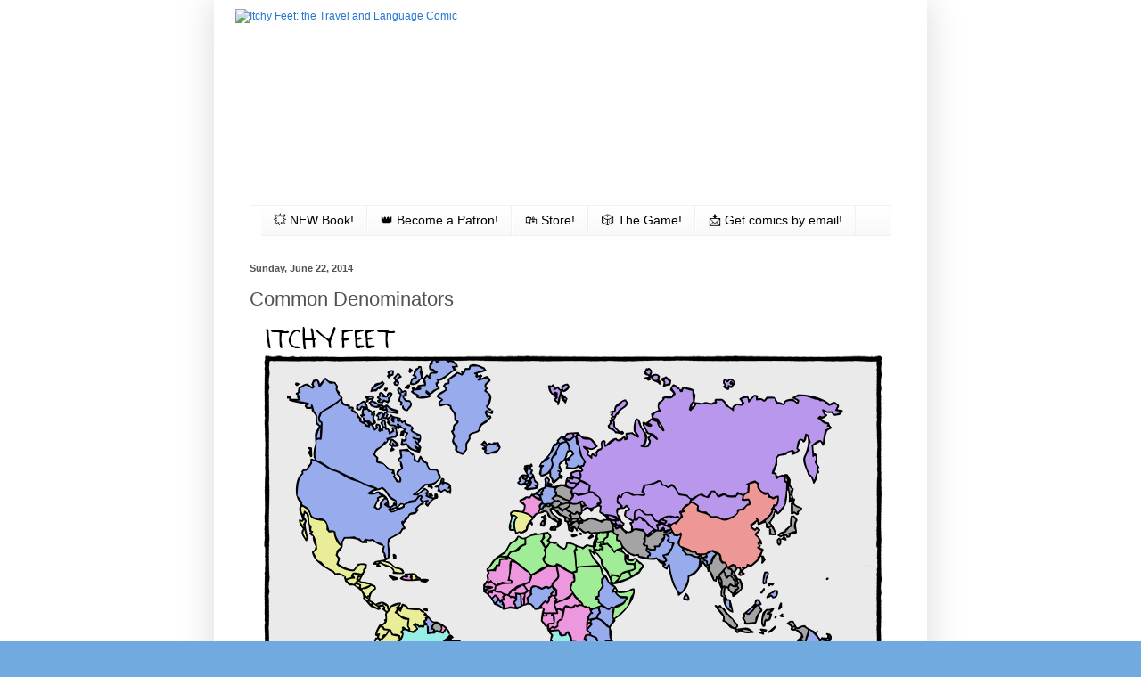

--- FILE ---
content_type: text/html; charset=UTF-8
request_url: https://www.itchyfeetcomic.com/2014/06/common-denominators.html?showComment=1405581671111
body_size: 36046
content:
<!DOCTYPE html>
<html class='v2' dir='ltr' xmlns='http://www.w3.org/1999/xhtml' xmlns:b='http://www.google.com/2005/gml/b' xmlns:data='http://www.google.com/2005/gml/data' xmlns:expr='http://www.google.com/2005/gml/expr'>
<head>
<link href='https://www.blogger.com/static/v1/widgets/4128112664-css_bundle_v2.css' rel='stylesheet' type='text/css'/>
<!-- Google tag (gtag.js) -->
<script async='async' src='https://www.googletagmanager.com/gtag/js?id=G-S1Q4YWDHYX'></script>
<script>
  window.dataLayer = window.dataLayer || [];
  function gtag(){dataLayer.push(arguments);}
  gtag('js', new Date());

  gtag('config', 'G-S1Q4YWDHYX');
</script>
<meta content='IE=EmulateIE7' http-equiv='X-UA-Compatible'/>
<meta content='width=1100' name='viewport'/>
<meta content='text/html; charset=UTF-8' http-equiv='Content-Type'/>
<meta content='blogger' name='generator'/>
<link href='https://www.itchyfeetcomic.com/favicon.ico' rel='icon' type='image/x-icon'/>
<link href='http://www.itchyfeetcomic.com/2014/06/common-denominators.html' rel='canonical'/>
<link rel="alternate" type="application/atom+xml" title="Itchy Feet: the Travel and Language Comic - Atom" href="https://www.itchyfeetcomic.com/feeds/posts/default" />
<link rel="alternate" type="application/rss+xml" title="Itchy Feet: the Travel and Language Comic - RSS" href="https://www.itchyfeetcomic.com/feeds/posts/default?alt=rss" />
<link rel="service.post" type="application/atom+xml" title="Itchy Feet: the Travel and Language Comic - Atom" href="https://www.blogger.com/feeds/6238329353013891803/posts/default" />

<link rel="alternate" type="application/atom+xml" title="Itchy Feet: the Travel and Language Comic - Atom" href="https://www.itchyfeetcomic.com/feeds/1932599056846738133/comments/default" />
<!--Can't find substitution for tag [blog.ieCssRetrofitLinks]-->
<link href='https://blogger.googleusercontent.com/img/b/R29vZ2xl/AVvXsEioMiDA6E-5uclU3pf8Jx2jV5Qr_eRHM-FMSTEildjLXlwvvPJiK4MqgfOhFKtKmvIHip37p51Hh1_PTFOxnRAvLiz27jNhy4-eqe1B0Us47NT3nohbzz6O03n_iPqu8UUkO3lCGJE9ryfq/s1600/24_2.png' rel='image_src'/>
<meta content='http://www.itchyfeetcomic.com/2014/06/common-denominators.html' property='og:url'/>
<meta content='Common Denominators' property='og:title'/>
<meta content='         (Update: per thoughtful input from the comments, added Portuguese as a widely-spoken language to fill in most of the other gaps, th...' property='og:description'/>
<meta content='https://blogger.googleusercontent.com/img/b/R29vZ2xl/AVvXsEioMiDA6E-5uclU3pf8Jx2jV5Qr_eRHM-FMSTEildjLXlwvvPJiK4MqgfOhFKtKmvIHip37p51Hh1_PTFOxnRAvLiz27jNhy4-eqe1B0Us47NT3nohbzz6O03n_iPqu8UUkO3lCGJE9ryfq/w1200-h630-p-k-no-nu/24_2.png' property='og:image'/>
<title>Itchy Feet: the Travel and Language Comic: Common Denominators</title>
<meta content='' name='description'/>
<style id='page-skin-1' type='text/css'><!--
/*
-----------------------------------------------
Blogger Template Style
Name:     Simple
Designer: Blogger
URL:      www.blogger.com
----------------------------------------------- */
/* Variable definitions
====================
<Variable name="keycolor" description="Main Color" type="color" default="#66bbdd"/>
<Group description="Page Text" selector="body">
<Variable name="body.font" description="Font" type="font"
default="normal normal 12px Arial, Tahoma, Helvetica, FreeSans, sans-serif"/>
<Variable name="body.text.color" description="Text Color" type="color" default="#222222"/>
</Group>
<Group description="Backgrounds" selector=".body-fauxcolumns-outer">
<Variable name="body.background.color" description="Outer Background" type="color" default="#66bbdd"/>
<Variable name="content.background.color" description="Main Background" type="color" default="#ffffff"/>
<Variable name="header.background.color" description="Header Background" type="color" default="transparent"/>
</Group>
<Group description="Links" selector=".main-outer">
<Variable name="link.color" description="Link Color" type="color" default="#2288bb"/>
<Variable name="link.visited.color" description="Visited Color" type="color" default="#888888"/>
<Variable name="link.hover.color" description="Hover Color" type="color" default="#33aaff"/>
</Group>
<Group description="Blog Title" selector=".header h1">
<Variable name="header.font" description="Font" type="font"
default="normal normal 60px Arial, Tahoma, Helvetica, FreeSans, sans-serif"/>
<Variable name="header.text.color" description="Title Color" type="color" default="#3399bb" />
</Group>
<Group description="Blog Description" selector=".header .description">
<Variable name="description.text.color" description="Description Color" type="color"
default="#777777" />
</Group>
<Group description="Tabs Text" selector=".tabs-inner .widget li a">
<Variable name="tabs.font" description="Font" type="font"
default="normal normal 14px Arial, Tahoma, Helvetica, FreeSans, sans-serif"/>
<Variable name="tabs.text.color" description="Text Color" type="color" default="#999999"/>
<Variable name="tabs.selected.text.color" description="Selected Color" type="color" default="#000000"/>
</Group>
<Group description="Tabs Background" selector=".tabs-outer .PageList">
<Variable name="tabs.background.color" description="Background Color" type="color" default="#f5f5f5"/>
<Variable name="tabs.selected.background.color" description="Selected Color" type="color" default="#eeeeee"/>
</Group>
<Group description="Post Title" selector="h3.post-title, .comments h4">
<Variable name="post.title.font" description="Font" type="font"
default="normal normal 22px Arial, Tahoma, Helvetica, FreeSans, sans-serif"/>
</Group>
<Group description="Date Header" selector=".date-header">
<Variable name="date.header.color" description="Text Color" type="color"
default="#525252"/>
<Variable name="date.header.background.color" description="Background Color" type="color"
default="transparent"/>
<Variable name="date.header.font" description="Text Font" type="font"
default="normal bold 11px Arial, Tahoma, Helvetica, FreeSans, sans-serif"/>
<Variable name="date.header.padding" description="Date Header Padding" type="string" default="inherit"/>
<Variable name="date.header.letterspacing" description="Date Header Letter Spacing" type="string" default="inherit"/>
<Variable name="date.header.margin" description="Date Header Margin" type="string" default="inherit"/>
</Group>
<Group description="Post Footer" selector=".post-footer">
<Variable name="post.footer.text.color" description="Text Color" type="color" default="#666666"/>
<Variable name="post.footer.background.color" description="Background Color" type="color"
default="#f9f9f9"/>
<Variable name="post.footer.border.color" description="Shadow Color" type="color" default="#eeeeee"/>
</Group>
<Group description="Gadgets" selector="h2">
<Variable name="widget.title.font" description="Title Font" type="font"
default="normal bold 11px Arial, Tahoma, Helvetica, FreeSans, sans-serif"/>
<Variable name="widget.title.text.color" description="Title Color" type="color" default="#000000"/>
<Variable name="widget.alternate.text.color" description="Alternate Color" type="color" default="#999999"/>
</Group>
<Group description="Images" selector=".main-inner">
<Variable name="image.background.color" description="Background Color" type="color" default="#ffffff"/>
<Variable name="image.border.color" description="Border Color" type="color" default="#eeeeee"/>
<Variable name="image.text.color" description="Caption Text Color" type="color" default="#525252"/>
</Group>
<Group description="Accents" selector=".content-inner">
<Variable name="body.rule.color" description="Separator Line Color" type="color" default="#eeeeee"/>
<Variable name="tabs.border.color" description="Tabs Border Color" type="color" default="#f1f1f1"/>
</Group>
<Variable name="body.background" description="Body Background" type="background"
color="#70aadf" default="$(color) none repeat scroll top left"/>
<Variable name="body.background.override" description="Body Background Override" type="string" default=""/>
<Variable name="body.background.gradient.cap" description="Body Gradient Cap" type="url"
default="url(https://resources.blogblog.com/blogblog/data/1kt/simple/gradients_light.png)"/>
<Variable name="body.background.gradient.tile" description="Body Gradient Tile" type="url"
default="url(https://resources.blogblog.com/blogblog/data/1kt/simple/body_gradient_tile_light.png)"/>
<Variable name="content.background.color.selector" description="Content Background Color Selector" type="string" default=".content-inner"/>
<Variable name="content.padding" description="Content Padding" type="length" default="10px" min="0" max="100px"/>
<Variable name="content.padding.horizontal" description="Content Horizontal Padding" type="length" default="10px" min="0" max="100px"/>
<Variable name="content.shadow.spread" description="Content Shadow Spread" type="length" default="40px" min="0" max="100px"/>
<Variable name="content.shadow.spread.webkit" description="Content Shadow Spread (WebKit)" type="length" default="5px" min="0" max="100px"/>
<Variable name="content.shadow.spread.ie" description="Content Shadow Spread (IE)" type="length" default="10px" min="0" max="100px"/>
<Variable name="main.border.width" description="Main Border Width" type="length" default="0" min="0" max="10px"/>
<Variable name="header.background.gradient" description="Header Gradient" type="url" default="none"/>
<Variable name="header.shadow.offset.left" description="Header Shadow Offset Left" type="length" default="-1px" min="-50px" max="50px"/>
<Variable name="header.shadow.offset.top" description="Header Shadow Offset Top" type="length" default="-1px" min="-50px" max="50px"/>
<Variable name="header.shadow.spread" description="Header Shadow Spread" type="length" default="1px" min="0" max="100px"/>
<Variable name="header.padding" description="Header Padding" type="length" default="30px" min="0" max="100px"/>
<Variable name="header.border.size" description="Header Border Size" type="length" default="1px" min="0" max="10px"/>
<Variable name="header.bottom.border.size" description="Header Bottom Border Size" type="length" default="1px" min="0" max="10px"/>
<Variable name="header.border.horizontalsize" description="Header Horizontal Border Size" type="length" default="0" min="0" max="10px"/>
<Variable name="description.text.size" description="Description Text Size" type="string" default="140%"/>
<Variable name="tabs.margin.top" description="Tabs Margin Top" type="length" default="0" min="0" max="100px"/>
<Variable name="tabs.margin.side" description="Tabs Side Margin" type="length" default="30px" min="0" max="100px"/>
<Variable name="tabs.background.gradient" description="Tabs Background Gradient" type="url"
default="url(https://resources.blogblog.com/blogblog/data/1kt/simple/gradients_light.png)"/>
<Variable name="tabs.border.width" description="Tabs Border Width" type="length" default="1px" min="0" max="10px"/>
<Variable name="tabs.bevel.border.width" description="Tabs Bevel Border Width" type="length" default="1px" min="0" max="10px"/>
<Variable name="post.margin.bottom" description="Post Bottom Margin" type="length" default="25px" min="0" max="100px"/>
<Variable name="image.border.small.size" description="Image Border Small Size" type="length" default="2px" min="0" max="10px"/>
<Variable name="image.border.large.size" description="Image Border Large Size" type="length" default="5px" min="0" max="10px"/>
<Variable name="page.width.selector" description="Page Width Selector" type="string" default=".region-inner"/>
<Variable name="page.width" description="Page Width" type="string" default="auto"/>
<Variable name="main.section.margin" description="Main Section Margin" type="length" default="15px" min="0" max="100px"/>
<Variable name="main.padding" description="Main Padding" type="length" default="15px" min="0" max="100px"/>
<Variable name="main.padding.top" description="Main Padding Top" type="length" default="30px" min="0" max="100px"/>
<Variable name="main.padding.bottom" description="Main Padding Bottom" type="length" default="30px" min="0" max="100px"/>
<Variable name="paging.background"
color="#ffffff"
description="Background of blog paging area" type="background"
default="transparent none no-repeat scroll top center"/>
<Variable name="footer.bevel" description="Bevel border length of footer" type="length" default="0" min="0" max="10px"/>
<Variable name="mobile.background.overlay" description="Mobile Background Overlay" type="string"
default="transparent none repeat scroll top left"/>
<Variable name="mobile.background.size" description="Mobile Background Size" type="string" default="auto"/>
<Variable name="mobile.button.color" description="Mobile Button Color" type="color" default="#ffffff" />
<Variable name="startSide" description="Side where text starts in blog language" type="automatic" default="left"/>
<Variable name="endSide" description="Side where text ends in blog language" type="automatic" default="right"/>
*/
/* Content
----------------------------------------------- */
body {
font: normal normal 12px Arial, Tahoma, Helvetica, FreeSans, sans-serif;
color: #525252;
background: #70aadf url(//2.bp.blogspot.com/-_G0rSHasY0Y/XZm4Mg6cerI/AAAAAAAAGqM/B_6HCFBsBBENSb13VHOq1PsX97h4MRYZACK4BGAYYCw/s0/Screen%2BShot%2B2019-10-06%2Bat%2B11.47.20%2BAM.png) repeat scroll top left;
padding: 0 40px 40px 40px;
}
html body .region-inner {
min-width: 0;
max-width: 100%;
width: auto;
}
h2 {
font-size: 22px;
}
a:link {
text-decoration:none;
color: #2577d0;
}
a:visited {
text-decoration:none;
color: #909090;
}
a:hover {
text-decoration:underline;
color: #418cff;
}
.body-fauxcolumn-outer .fauxcolumn-inner {
background: transparent none repeat scroll top left;
_background-image: none;
}
.body-fauxcolumn-outer .cap-top {
position: absolute;
z-index: 1;
height: 400px;
width: 100%;
}
.body-fauxcolumn-outer .cap-top .cap-left {
width: 100%;
background: transparent none repeat-x scroll top left;
_background-image: none;
}
.content-outer {
-moz-box-shadow: 0 0 40px rgba(0, 0, 0, .15);
-webkit-box-shadow: 0 0 5px rgba(0, 0, 0, .15);
-goog-ms-box-shadow: 0 0 10px #333333;
box-shadow: 0 0 40px rgba(0, 0, 0, .15);
margin-bottom: 1px;
}
.content-inner {
padding: 10px 10px;
}
.content-inner {
background-color: #ffffff;
}
/* Header
----------------------------------------------- */
.header-outer {
background: rgba(84, 84, 84, 0) none repeat-x scroll 0 -400px;
_background-image: none;
}
.Header h1 {
font: normal normal 60px Arial, Tahoma, Helvetica, FreeSans, sans-serif;
color: #3a8bc9;
text-shadow: -1px -1px 1px rgba(0, 0, 0, .2);
}
.Header h1 a {
color: #3a8bc9;
}
.Header .description {
font-size: 140%;
color: #828282;
}
.header-inner .Header .titlewrapper {
padding: 22px 30px;
}
.header-inner .Header .descriptionwrapper {
padding: 0 30px;
}
/* Tabs
----------------------------------------------- */
.tabs-inner .section:first-child {
border-top: 1px solid #f1f1f1;
}
.tabs-inner .section:first-child ul {
margin-top: -1px;
border-top: 1px solid #f1f1f1;
border-left: 0 solid #f1f1f1;
border-right: 0 solid #f1f1f1;
}
.tabs-inner .widget ul {
background: #f7f7f7 url(//www.blogblog.com/1kt/simple/gradients_light.png) repeat-x scroll 0 -800px;
_background-image: none;
border-bottom: 1px solid #f1f1f1;
margin-top: 0;
margin-left: -30px;
margin-right: -30px;
}
.tabs-inner .widget li a {
display: inline-block;
padding: .6em 1em;
font: normal normal 14px Arial, Tahoma, Helvetica, FreeSans, sans-serif;
color: #a0a0a0;
border-left: 1px solid #ffffff;
border-right: 1px solid #f1f1f1;
}
.tabs-inner .widget li:first-child a {
border-left: none;
}
.tabs-inner .widget li.selected a, .tabs-inner .widget li a:hover {
color: #000000;
background-color: #f1f1f1;
text-decoration: none;
}
/* Columns
----------------------------------------------- */
.main-outer {
border-top: 0 solid #f1f1f1;
}
.fauxcolumn-left-outer .fauxcolumn-inner {
border-right: 1px solid #f1f1f1;
}
.fauxcolumn-right-outer .fauxcolumn-inner {
border-left: 1px solid #f1f1f1;
}
/* Headings
----------------------------------------------- */
div.widget > h2,
div.widget h2.title {
margin: 0 0 1em 0;
font: normal bold 11px Arial, Tahoma, Helvetica, FreeSans, sans-serif;
color: #000000;
}
/* Widgets
----------------------------------------------- */
.widget .zippy {
color: #a0a0a0;
text-shadow: 2px 2px 1px rgba(0, 0, 0, .1);
}
.widget .popular-posts ul {
list-style: none;
}
/* Posts
----------------------------------------------- */
h2.date-header {
font: normal bold 11px Arial, Tahoma, Helvetica, FreeSans, sans-serif;
}
.date-header span {
background-color: rgba(84, 84, 84, 0);
color: #525252;
padding: inherit;
letter-spacing: inherit;
margin: inherit;
}
.main-inner {
padding-top: 30px;
padding-bottom: 30px;
}
.main-inner .column-center-inner {
padding: 0 15px;
}
.main-inner .column-center-inner .section {
margin: 0 15px;
}
.post {
margin: 0 0 25px 0;
}
h3.post-title, .comments h4 {
font: normal normal 22px Arial, Tahoma, Helvetica, FreeSans, sans-serif;
margin: .75em 0 0;
}
.post-body {
font-size: 110%;
line-height: 1.4;
position: relative;
}
.post-body img, .post-body .tr-caption-container, .Profile img, .Image img,
.BlogList .item-thumbnail img {
padding: 2px;
background: #ffffff;
border: 1px solid #f1f1f1;
-moz-box-shadow: 1px 1px 5px rgba(0, 0, 0, .1);
-webkit-box-shadow: 1px 1px 5px rgba(0, 0, 0, .1);
box-shadow: 1px 1px 5px rgba(0, 0, 0, .1);
}
.post-body img, .post-body .tr-caption-container {
padding: 5px;
}
.post-body .tr-caption-container {
color: #525252;
}
.post-body .tr-caption-container img {
padding: 0;
background: transparent;
border: none;
-moz-box-shadow: 0 0 0 rgba(0, 0, 0, .1);
-webkit-box-shadow: 0 0 0 rgba(0, 0, 0, .1);
box-shadow: 0 0 0 rgba(0, 0, 0, .1);
}
.post-header {
margin: 0 0 1.5em;
line-height: 1.6;
font-size: 90%;
}
.post-footer {
margin: 20px -2px 0;
padding: 5px 10px;
color: #747474;
background-color: #fbfbfb;
border-bottom: 1px solid #f1f1f1;
line-height: 1.6;
font-size: 90%;
}
#comments .comment-author {
padding-top: 1.5em;
border-top: 1px solid #f1f1f1;
background-position: 0 1.5em;
}
#comments .comment-author:first-child {
padding-top: 0;
border-top: none;
}
.avatar-image-container {
margin: .2em 0 0;
}
#comments .avatar-image-container img {
border: 1px solid #f1f1f1;
}
/* Comments
----------------------------------------------- */
.comments .comments-content .icon.blog-author {
background-repeat: no-repeat;
background-image: url([data-uri]);
}
.comments .comments-content .loadmore a {
border-top: 1px solid #a0a0a0;
border-bottom: 1px solid #a0a0a0;
}
.comments .comment-thread.inline-thread {
background-color: #fbfbfb;
}
.comments .continue {
border-top: 2px solid #a0a0a0;
}
/* Accents
---------------------------------------------- */
.section-columns td.columns-cell {
border-left: 1px solid #f1f1f1;
}
.blog-pager {
background: transparent none no-repeat scroll top center;
}
.blog-pager-older-link, .home-link,
.blog-pager-newer-link {
background-color: #ffffff;
padding: 5px;
}
.footer-outer {
border-top: 0 dashed #bbbbbb;
}
/* Mobile
----------------------------------------------- */
body.mobile  {
background-size: auto;
}
.mobile .body-fauxcolumn-outer {
background: transparent none repeat scroll top left;
}
.mobile .body-fauxcolumn-outer .cap-top {
background-size: 100% auto;
}
.mobile .content-outer {
-webkit-box-shadow: 0 0 3px rgba(0, 0, 0, .15);
box-shadow: 0 0 3px rgba(0, 0, 0, .15);
}
.mobile .tabs-inner .widget ul {
margin-left: 0;
margin-right: 0;
}
.mobile .post {
margin: 0;
}
.mobile .main-inner .column-center-inner .section {
margin: 0;
}
.mobile .date-header span {
padding: 0.1em 10px;
margin: 0 -10px;
}
.mobile h3.post-title {
margin: 0;
}
.mobile .blog-pager {
background: transparent none no-repeat scroll top center;
}
.mobile .footer-outer {
border-top: none;
}
.mobile .main-inner, .mobile .footer-inner {
background-color: #ffffff;
}
.mobile-index-contents {
color: #525252;
}
.mobile-link-button {
background-color: #2577d0;
}
.mobile-link-button a:link, .mobile-link-button a:visited {
color: #ffffff;
}
.mobile .tabs-inner .section:first-child {
border-top: none;
}
.mobile .tabs-inner .PageList .widget-content {
background-color: #f1f1f1;
color: #000000;
border-top: 1px solid #f1f1f1;
border-bottom: 1px solid #f1f1f1;
}
.mobile .tabs-inner .PageList .widget-content .pagelist-arrow {
border-left: 1px solid #f1f1f1;
}
#blog-pager-newer-link {
float: right;
}
#blog-pager-older-link {
float: left;
}
.post-body img, .post-body .tr-caption-container, .Profile img, .Image img,
.BlogList .item-thumbnail img {
padding: 0 !important;
border: none !important;
background: none !important;
-moz-box-shadow: 0px 0px 0px transparent !important;
-webkit-box-shadow: 0px 0px 0px transparent !important;
box-shadow: 0px 0px 0px transparent !important;
}
#Image1 {
margin-top: -30px;
}
#Image1 h2 {
display: none;
}
#Image5 h2 {
display: none;
}
.tabs-inner .widget li a {
color: #000;
}
--></style>
<style id='template-skin-1' type='text/css'><!--
body {
min-width: 800px;
}
.content-outer, .content-fauxcolumn-outer, .region-inner {
min-width: 800px;
max-width: 800px;
_width: 800px;
}
.main-inner .columns {
padding-left: 0px;
padding-right: 0px;
}
.main-inner .fauxcolumn-center-outer {
left: 0px;
right: 0px;
/* IE6 does not respect left and right together */
_width: expression(this.parentNode.offsetWidth -
parseInt("0px") -
parseInt("0px") + 'px');
}
.main-inner .fauxcolumn-left-outer {
width: 0px;
}
.main-inner .fauxcolumn-right-outer {
width: 0px;
}
.main-inner .column-left-outer {
width: 0px;
right: 100%;
margin-left: -0px;
}
.main-inner .column-right-outer {
width: 0px;
margin-right: -0px;
}
#layout {
min-width: 0;
}
#layout .content-outer {
min-width: 0;
width: 800px;
}
#layout .region-inner {
min-width: 0;
width: auto;
}
--></style>
<style>

    /* Jon's CSS */
      #navbar {display: none;}
		
      #Header1_headerimg {
        margin: 0 auto;
      	}

      #FollowByEmail1, #HTML2 {
		position: absolute;
        z-index: 10;
		}
      #FollowByEmail1 {
        top: 10px;
        right: 23px;
		}
      #FollowByEmail1 input[type="text"] {
        width: 188px;
        border: 2px solid black;
        padding: 5px;
      	}
      #FollowByEmail1 input[type="submit"] {
        border: 2px solid black;
        background: #9ab0d2;
        color: white;
        height: 36px;
        width: 90px;
		}
      #FollowByEmail1:hover input[type="submit"] {font-weight: bold;}
      #HTML2 {
        top: -30px;
        right: 28px;
      	}		

.status-msg-wrap {
margin: 12px 0 !important;
width: 56% !important;
}    

      .tabs-inner .widget ul {
margin-left:13px;
margin-right: 0;
}


</style>
<!-- Go to www.addthis.com/dashboard to customize your tools -->
<script src='//s7.addthis.com/js/300/addthis_widget.js#pubid=ra-5256aa2d6af7219a' type='text/javascript'></script>
<script src='//s7.addthis.com/js/300/addthis_widget.js#pubid=ra-5256aa2d6af7219a' type='text/javascript'></script>
<script>
  (function(i,s,o,g,r,a,m){i['GoogleAnalyticsObject']=r;i[r]=i[r]||function(){
  (i[r].q=i[r].q||[]).push(arguments)},i[r].l=1*new Date();a=s.createElement(o),
  m=s.getElementsByTagName(o)[0];a.async=1;a.src=g;m.parentNode.insertBefore(a,m)
  })(window,document,'script','//www.google-analytics.com/analytics.js','ga');

  ga('create', 'UA-44666821-1', 'auto');
  ga('require', 'linkid', 'linkid.js');
  ga('require', 'displayfeatures');
  ga('send', 'pageview');

</script>
<!-- Begin Inspectlet Embed Code -->
<script id='inspectletjs' type='text/javascript'>
window.__insp = window.__insp || [];
__insp.push(['wid', 1299915720]);
(function() {
function __ldinsp(){var insp = document.createElement('script'); insp.type = 'text/javascript'; insp.async = true; insp.id = "inspsync"; insp.src = ('https:' == document.location.protocol ? 'https' : 'http') + '://cdn.inspectlet.com/inspectlet.js'; var x = document.getElementsByTagName('script')[0]; x.parentNode.insertBefore(insp, x); }
if (window.attachEvent) window.attachEvent('onload', __ldinsp);
else window.addEventListener('load', __ldinsp, false);
})();
</script>
<!-- End Inspectlet Embed Code -->
<meta content='9283ba614b3a20b916b91a0eefc40a86' name='p:domain_verify'/>
<script type='text/javascript'> cookieOptions = {msg: "This site uses cookies to deliver its services and to analyze traffic. By using this site, you agree to its use of cookies.", close: "OK", learn: "More Info"}; </script>
<script id='mcjs'>!function(c,h,i,m,p){m=c.createElement(h),p=c.getElementsByTagName(h)[0],m.async=1,m.src=i,p.parentNode.insertBefore(m,p)}(document,"script","https://chimpstatic.com/mcjs-connected/js/users/17bb488744856ab14d6d1c3b8/b1b72b14497d9abf6edfa76c1.js");</script>
<link href='https://www.blogger.com/dyn-css/authorization.css?targetBlogID=6238329353013891803&amp;zx=708ec9e8-a5f2-42dc-ad7c-d88c5104645f' media='none' onload='if(media!=&#39;all&#39;)media=&#39;all&#39;' rel='stylesheet'/><noscript><link href='https://www.blogger.com/dyn-css/authorization.css?targetBlogID=6238329353013891803&amp;zx=708ec9e8-a5f2-42dc-ad7c-d88c5104645f' rel='stylesheet'/></noscript>
<meta name='google-adsense-platform-account' content='ca-host-pub-1556223355139109'/>
<meta name='google-adsense-platform-domain' content='blogspot.com'/>

</head>
<body class='loading'>
<div class='navbar no-items section' id='navbar'>
</div>
<div id='fb-root'></div>
<script>(function(d, s, id) {
  var js, fjs = d.getElementsByTagName(s)[0];
  if (d.getElementById(id)) return;
  js = d.createElement(s); js.id = id;
  js.src = "//connect.facebook.net/en_US/all.js#xfbml=1";
  fjs.parentNode.insertBefore(js, fjs);
}(document, 'script', 'facebook-jssdk'));</script>
<div class='body-fauxcolumns'>
<div class='fauxcolumn-outer body-fauxcolumn-outer'>
<div class='cap-top'>
<div class='cap-left'></div>
<div class='cap-right'></div>
</div>
<div class='fauxborder-left'>
<div class='fauxborder-right'></div>
<div class='fauxcolumn-inner'>
</div>
</div>
<div class='cap-bottom'>
<div class='cap-left'></div>
<div class='cap-right'></div>
</div>
</div>
</div>
<div class='content'>
<div class='content-fauxcolumns'>
<div class='fauxcolumn-outer content-fauxcolumn-outer'>
<div class='cap-top'>
<div class='cap-left'></div>
<div class='cap-right'></div>
</div>
<div class='fauxborder-left'>
<div class='fauxborder-right'></div>
<div class='fauxcolumn-inner'>
</div>
</div>
<div class='cap-bottom'>
<div class='cap-left'></div>
<div class='cap-right'></div>
</div>
</div>
</div>
<div class='content-outer'>
<div class='content-cap-top cap-top'>
<div class='cap-left'></div>
<div class='cap-right'></div>
</div>
<div class='fauxborder-left content-fauxborder-left'>
<div class='fauxborder-right content-fauxborder-right'></div>
<div class='content-inner'>
<header>
<div class='header-outer'>
<div class='header-cap-top cap-top'>
<div class='cap-left'></div>
<div class='cap-right'></div>
</div>
<div class='fauxborder-left header-fauxborder-left'>
<div class='fauxborder-right header-fauxborder-right'></div>
<div class='region-inner header-inner'>
<div class='header section' id='header'><div class='widget Header' data-version='1' id='Header1'>
<div id='header-inner'>
<a href='https://www.itchyfeetcomic.com/' style='display: block'>
<img alt='Itchy Feet: the Travel and Language Comic' height='220px; ' id='Header1_headerimg' src='https://drive.google.com/thumbnail?id=10GXhRUAyVMTXZvQkoP8CprAAmUm9tjjc&sz=w1400' style='display: block' width='752px; '/>
</a>
</div>
</div></div>
</div>
</div>
<div class='header-cap-bottom cap-bottom'>
<div class='cap-left'></div>
<div class='cap-right'></div>
</div>
</div>
</header>
<div class='tabs-outer'>
<div class='tabs-cap-top cap-top'>
<div class='cap-left'></div>
<div class='cap-right'></div>
</div>
<div class='fauxborder-left tabs-fauxborder-left'>
<div class='fauxborder-right tabs-fauxborder-right'></div>
<div class='region-inner tabs-inner'>
<div class='tabs section' id='crosscol'><div class='widget PageList' data-version='1' id='PageList1'>
<div class='widget-content'>
<ul>
<li>
<a href='https://www.amazon.com/dp/B0DYXP1ZX9?tag=itchyfeet08-20'>💥 NEW Book!</a>
</li>
<li>
<a href='https://bit.ly/3j556bf'>👑 Become a Patron!</a>
</li>
<li>
<a href='http://store.keenbean.studio/'>🛍 Store!</a>
</li>
<li>
<a href='https://keenbeanstudio.myshopify.com/products/itchy-feet-the-travel-card-game'>🎲 The Game!</a>
</li>
<li>
<a href='https://www.itchyfeetcomic.com/p/get-comics-by-email.html'>📩 Get comics by email!</a>
</li>
</ul>
<div class='clear'></div>
</div>
</div></div>
<div class='tabs no-items section' id='crosscol-overflow'></div>
</div>
</div>
<div class='tabs-cap-bottom cap-bottom'>
<div class='cap-left'></div>
<div class='cap-right'></div>
</div>
</div>
<div class='main-outer'>
<div class='main-cap-top cap-top'>
<div class='cap-left'></div>
<div class='cap-right'></div>
</div>
<div class='fauxborder-left main-fauxborder-left'>
<div class='fauxborder-right main-fauxborder-right'></div>
<div class='region-inner main-inner'>
<div class='columns fauxcolumns'>
<div class='fauxcolumn-outer fauxcolumn-center-outer'>
<div class='cap-top'>
<div class='cap-left'></div>
<div class='cap-right'></div>
</div>
<div class='fauxborder-left'>
<div class='fauxborder-right'></div>
<div class='fauxcolumn-inner'>
</div>
</div>
<div class='cap-bottom'>
<div class='cap-left'></div>
<div class='cap-right'></div>
</div>
</div>
<div class='fauxcolumn-outer fauxcolumn-left-outer'>
<div class='cap-top'>
<div class='cap-left'></div>
<div class='cap-right'></div>
</div>
<div class='fauxborder-left'>
<div class='fauxborder-right'></div>
<div class='fauxcolumn-inner'>
</div>
</div>
<div class='cap-bottom'>
<div class='cap-left'></div>
<div class='cap-right'></div>
</div>
</div>
<div class='fauxcolumn-outer fauxcolumn-right-outer'>
<div class='cap-top'>
<div class='cap-left'></div>
<div class='cap-right'></div>
</div>
<div class='fauxborder-left'>
<div class='fauxborder-right'></div>
<div class='fauxcolumn-inner'>
</div>
</div>
<div class='cap-bottom'>
<div class='cap-left'></div>
<div class='cap-right'></div>
</div>
</div>
<!-- corrects IE6 width calculation -->
<div class='columns-inner'>
<div class='column-center-outer'>
<div class='column-center-inner'>
<div class='main section' id='main'><div class='widget Blog' data-version='1' id='Blog1'>
<div class='blog-posts hfeed'>
<!--Can't find substitution for tag [defaultAdStart]-->

          <div class="date-outer">
        
<h2 class='date-header'><span>Sunday, June 22, 2014</span></h2>

          <div class="date-posts">
        
<div class='post-outer'>
<div class='post hentry'>
<a name='1932599056846738133'></a>
<h3 class='post-title entry-title'>
Common Denominators
</h3>
<div class='post-header'>
<div class='post-header-line-1'></div>
</div>
<div class='post-body entry-content' id='post-body-1932599056846738133'>
<div dir="ltr" style="text-align: left;" trbidi="on">
<div class="separator" style="clear: both; text-align: center;">
</div>
<div style="text-align: center;">
<div class="separator" style="clear: both; text-align: center;">
<a href="https://blogger.googleusercontent.com/img/b/R29vZ2xl/AVvXsEioMiDA6E-5uclU3pf8Jx2jV5Qr_eRHM-FMSTEildjLXlwvvPJiK4MqgfOhFKtKmvIHip37p51Hh1_PTFOxnRAvLiz27jNhy4-eqe1B0Us47NT3nohbzz6O03n_iPqu8UUkO3lCGJE9ryfq/s1600/24_2.png" imageanchor="1" style="margin-left: 1em; margin-right: 1em;"><img alt="world map of widely-spoken languages" border="0" src="https://blogger.googleusercontent.com/img/b/R29vZ2xl/AVvXsEioMiDA6E-5uclU3pf8Jx2jV5Qr_eRHM-FMSTEildjLXlwvvPJiK4MqgfOhFKtKmvIHip37p51Hh1_PTFOxnRAvLiz27jNhy4-eqe1B0Us47NT3nohbzz6O03n_iPqu8UUkO3lCGJE9ryfq/s1600/24_2.png" title="" /></a></div>
<div class="separator" style="clear: both; text-align: center;">
<br /></div>
<div class="separator" style="clear: both; text-align: left;">
(Update: per thoughtful input from the comments, added Portuguese as a widely-spoken language to fill in most of the other gaps, though now I'm feeling even less poly-linguistic. Decided against doing multiple shades for countries like Morocco [French, English] to keep the map simple. Anyone know if Mandarin Chinese is widely spoken anywhere outside China?)</div>
<br /></div>
</div>
<div style='clear: both;'></div>
</div>
<div class='post-footer'>
<div class='post-footer-line post-footer-line-1'><span class='post-comment-link'>
</span>
<span class='post-icons'>
<span class='item-control blog-admin pid-1304110937'>
<a href='https://www.blogger.com/post-edit.g?blogID=6238329353013891803&postID=1932599056846738133&from=pencil' title='Edit Post'>
<img alt='' class='icon-action' height='18' src='https://resources.blogblog.com/img/icon18_edit_allbkg.gif' width='18'/>
</a>
</span>
</span>
<div class='post-share-buttons goog-inline-block'>
</div>
</div>
<div class='post-footer-line post-footer-line-2'></div>
<div class='post-footer-line post-footer-line-3'></div>
</div>
</div>
<div class='blog-pager' id='blog-pager'>
<span id='blog-pager-newer-link'>
<a class='blog-pager-newer-link' href='https://www.itchyfeetcomic.com/2014/06/culture-shock.html' id='Blog1_blog-pager-newer-link' title='Newer Post'><img src='https://drive.google.com/thumbnail?id=1-YbMm1U0dSc1eP053NcaMGnu-zbjofPO&sz=w200' title='Newer comics'/></a>
</span>
<span id='blog-pager-older-link'>
<a class='blog-pager-older-link' href='https://www.itchyfeetcomic.com/2014/06/hand-language.html' id='Blog1_blog-pager-older-link' title='Older Post'><img src='https://drive.google.com/thumbnail?id=1-Di9atwFv96kQxU-5_o5RHSxxLJl_twJ&sz=w200' title='Older comics'/></a>
</span>
<div id='mbl-random'></div>
<script type='text/javascript'>
/*<![CDATA[*/
function showLucky(root){ var feed = root.feed; var entries = feed.entry || []; var entry = feed.entry[0]; for (var j = 0; j < entry.link.length; ++j){if (entry.link[j].rel == 'alternate'){window.location = entry.link[j].href;}}} function fetchLuck(luck){ script = document.createElement('script'); script.src = '/feeds/posts/summary?start-index='+luck+'&max-results=1&alt=json-in-script&callback=showLucky'; script.type = 'text/javascript'; document.getElementsByTagName('head')[0].appendChild(script); } function feelingLucky(root){ var feed = root.feed; var total = parseInt(feed.openSearch$totalResults.$t,10); var luckyNumber = Math.floor(Math.random()*total);luckyNumber++; a = document.createElement('a'); a.href = '#random'; a.rel = luckyNumber; a.onclick = function(){fetchLuck(this.rel);}; a.innerHTML = '<img src="https://drive.google.com/thumbnail?id=128TfhDHEsozS03mnYe_8cQksBLpptHnt&amp;sz=w200">'; document.getElementById('mbl-random').appendChild(a); } </script><script src="/feeds/posts/summary?max-results=0&alt=json-in-script&callback=feelingLucky">
/*]]>*/
</script>
</div>
<div class='clear'></div>
<div class='comments' id='comments'>
<a name='comments'></a>
<h4>47 comments:</h4>
<div class='comments-content'>
<script async='async' src='' type='text/javascript'></script>
<script type='text/javascript'>
    (function() {
      var items = null;
      var msgs = null;
      var config = {};

// <![CDATA[
      var cursor = null;
      if (items && items.length > 0) {
        cursor = parseInt(items[items.length - 1].timestamp) + 1;
      }

      var bodyFromEntry = function(entry) {
        var text = (entry &&
                    ((entry.content && entry.content.$t) ||
                     (entry.summary && entry.summary.$t))) ||
            '';
        if (entry && entry.gd$extendedProperty) {
          for (var k in entry.gd$extendedProperty) {
            if (entry.gd$extendedProperty[k].name == 'blogger.contentRemoved') {
              return '<span class="deleted-comment">' + text + '</span>';
            }
          }
        }
        return text;
      }

      var parse = function(data) {
        cursor = null;
        var comments = [];
        if (data && data.feed && data.feed.entry) {
          for (var i = 0, entry; entry = data.feed.entry[i]; i++) {
            var comment = {};
            // comment ID, parsed out of the original id format
            var id = /blog-(\d+).post-(\d+)/.exec(entry.id.$t);
            comment.id = id ? id[2] : null;
            comment.body = bodyFromEntry(entry);
            comment.timestamp = Date.parse(entry.published.$t) + '';
            if (entry.author && entry.author.constructor === Array) {
              var auth = entry.author[0];
              if (auth) {
                comment.author = {
                  name: (auth.name ? auth.name.$t : undefined),
                  profileUrl: (auth.uri ? auth.uri.$t : undefined),
                  avatarUrl: (auth.gd$image ? auth.gd$image.src : undefined)
                };
              }
            }
            if (entry.link) {
              if (entry.link[2]) {
                comment.link = comment.permalink = entry.link[2].href;
              }
              if (entry.link[3]) {
                var pid = /.*comments\/default\/(\d+)\?.*/.exec(entry.link[3].href);
                if (pid && pid[1]) {
                  comment.parentId = pid[1];
                }
              }
            }
            comment.deleteclass = 'item-control blog-admin';
            if (entry.gd$extendedProperty) {
              for (var k in entry.gd$extendedProperty) {
                if (entry.gd$extendedProperty[k].name == 'blogger.itemClass') {
                  comment.deleteclass += ' ' + entry.gd$extendedProperty[k].value;
                } else if (entry.gd$extendedProperty[k].name == 'blogger.displayTime') {
                  comment.displayTime = entry.gd$extendedProperty[k].value;
                }
              }
            }
            comments.push(comment);
          }
        }
        return comments;
      };

      var paginator = function(callback) {
        if (hasMore()) {
          var url = config.feed + '?alt=json&v=2&orderby=published&reverse=false&max-results=50';
          if (cursor) {
            url += '&published-min=' + new Date(cursor).toISOString();
          }
          window.bloggercomments = function(data) {
            var parsed = parse(data);
            cursor = parsed.length < 50 ? null
                : parseInt(parsed[parsed.length - 1].timestamp) + 1
            callback(parsed);
            window.bloggercomments = null;
          }
          url += '&callback=bloggercomments';
          var script = document.createElement('script');
          script.type = 'text/javascript';
          script.src = url;
          document.getElementsByTagName('head')[0].appendChild(script);
        }
      };
      var hasMore = function() {
        return !!cursor;
      };
      var getMeta = function(key, comment) {
        if ('iswriter' == key) {
          var matches = !!comment.author
              && comment.author.name == config.authorName
              && comment.author.profileUrl == config.authorUrl;
          return matches ? 'true' : '';
        } else if ('deletelink' == key) {
          return config.baseUri + '/comment/delete/'
               + config.blogId + '/' + comment.id;
        } else if ('deleteclass' == key) {
          return comment.deleteclass;
        }
        return '';
      };

      var replybox = null;
      var replyUrlParts = null;
      var replyParent = undefined;

      var onReply = function(commentId, domId) {
        if (replybox == null) {
          // lazily cache replybox, and adjust to suit this style:
          replybox = document.getElementById('comment-editor');
          if (replybox != null) {
            replybox.height = '250px';
            replybox.style.display = 'block';
            replyUrlParts = replybox.src.split('#');
          }
        }
        if (replybox && (commentId !== replyParent)) {
          replybox.src = '';
          document.getElementById(domId).insertBefore(replybox, null);
          replybox.src = replyUrlParts[0]
              + (commentId ? '&parentID=' + commentId : '')
              + '#' + replyUrlParts[1];
          replyParent = commentId;
        }
      };

      var hash = (window.location.hash || '#').substring(1);
      var startThread, targetComment;
      if (/^comment-form_/.test(hash)) {
        startThread = hash.substring('comment-form_'.length);
      } else if (/^c[0-9]+$/.test(hash)) {
        targetComment = hash.substring(1);
      }

      // Configure commenting API:
      var configJso = {
        'maxDepth': config.maxThreadDepth
      };
      var provider = {
        'id': config.postId,
        'data': items,
        'loadNext': paginator,
        'hasMore': hasMore,
        'getMeta': getMeta,
        'onReply': onReply,
        'rendered': true,
        'initComment': targetComment,
        'initReplyThread': startThread,
        'config': configJso,
        'messages': msgs
      };

      var render = function() {
        if (window.goog && window.goog.comments) {
          var holder = document.getElementById('comment-holder');
          window.goog.comments.render(holder, provider);
        }
      };

      // render now, or queue to render when library loads:
      if (window.goog && window.goog.comments) {
        render();
      } else {
        window.goog = window.goog || {};
        window.goog.comments = window.goog.comments || {};
        window.goog.comments.loadQueue = window.goog.comments.loadQueue || [];
        window.goog.comments.loadQueue.push(render);
      }
    })();
// ]]>
  </script>
<div id='comment-holder'>
<div class="comment-thread toplevel-thread"><ol id="top-ra"><li class="comment" id="c4592696698104473479"><div class="avatar-image-container"><img src="//4.bp.blogspot.com/_6bEp4iSrqp0/SapHf4L4V0I/AAAAAAAAAAU/VhoPsSIYDjU/S45-s35/725716" alt=""/></div><div class="comment-block"><div class="comment-header"><cite class="user"><a href="https://www.blogger.com/profile/17991519523477002229" rel="nofollow">Philip Newton</a></cite><span class="icon user "></span><span class="datetime secondary-text"><a rel="nofollow" href="https://www.itchyfeetcomic.com/2014/06/common-denominators.html?showComment=1403440115981#c4592696698104473479">June 22, 2014 at 2:28&#8239;PM</a></span></div><p class="comment-content">Some of those countries could have two shadings, e.g. Morocco or Algeria where I imagine you should get by pretty well with French as well, in addition to Arabic.</p><span class="comment-actions secondary-text"><a class="comment-reply" target="_self" data-comment-id="4592696698104473479">Reply</a><span class="item-control blog-admin blog-admin pid-2023701617"><a target="_self" href="https://www.blogger.com/comment/delete/6238329353013891803/4592696698104473479">Delete</a></span></span></div><div class="comment-replies"><div id="c4592696698104473479-rt" class="comment-thread inline-thread"><span class="thread-toggle thread-expanded"><span class="thread-arrow"></span><span class="thread-count"><a target="_self">Replies</a></span></span><ol id="c4592696698104473479-ra" class="thread-chrome thread-expanded"><div><li class="comment" id="c4813213400546904664"><div class="avatar-image-container"><img src="//blogger.googleusercontent.com/img/b/R29vZ2xl/AVvXsEiI6zhI9GCPHdVBWxiebg357E6umspzD85-2xLn_LaC_sbSSdYuqNPQOWfaOe8JDLz80jbUo2QU6zQ8ekjWJkgKvyf5yloQHB__vK9fVJgCtXi_HCxxi8P8uBZzyhW5bQ/s45-c/icon.jpg" alt=""/></div><div class="comment-block"><div class="comment-header"><cite class="user"><a href="https://www.blogger.com/profile/12827725501736261649" rel="nofollow">Malachi Ray Rempen</a></cite><span class="icon user blog-author"></span><span class="datetime secondary-text"><a rel="nofollow" href="https://www.itchyfeetcomic.com/2014/06/common-denominators.html?showComment=1403505329509#c4813213400546904664">June 23, 2014 at 8:35&#8239;AM</a></span></div><p class="comment-content">Yeah definitely. I just wanted to keep things simple and imperfect. But I may go back and add that.</p><span class="comment-actions secondary-text"><span class="item-control blog-admin blog-admin pid-1304110937"><a target="_self" href="https://www.blogger.com/comment/delete/6238329353013891803/4813213400546904664">Delete</a></span></span></div><div class="comment-replies"><div id="c4813213400546904664-rt" class="comment-thread inline-thread hidden"><span class="thread-toggle thread-expanded"><span class="thread-arrow"></span><span class="thread-count"><a target="_self">Replies</a></span></span><ol id="c4813213400546904664-ra" class="thread-chrome thread-expanded"><div></div><div id="c4813213400546904664-continue" class="continue"><a class="comment-reply" target="_self" data-comment-id="4813213400546904664">Reply</a></div></ol></div></div><div class="comment-replybox-single" id="c4813213400546904664-ce"></div></li><li class="comment" id="c91541098623084709"><div class="avatar-image-container"><img src="//4.bp.blogspot.com/_6bEp4iSrqp0/SapHf4L4V0I/AAAAAAAAAAU/VhoPsSIYDjU/S45-s35/725716" alt=""/></div><div class="comment-block"><div class="comment-header"><cite class="user"><a href="https://www.blogger.com/profile/17991519523477002229" rel="nofollow">Philip Newton</a></cite><span class="icon user "></span><span class="datetime secondary-text"><a rel="nofollow" href="https://www.itchyfeetcomic.com/2014/06/common-denominators.html?showComment=1403512994799#c91541098623084709">June 23, 2014 at 10:43&#8239;AM</a></span></div><p class="comment-content">Yeah, I thought afterwards that the map deliberately called itself &#8220;imperfect&#8221;. As a first approximation, it&#8217;s fine, and making it more accurate would also make it more complicated.</p><span class="comment-actions secondary-text"><span class="item-control blog-admin blog-admin pid-2023701617"><a target="_self" href="https://www.blogger.com/comment/delete/6238329353013891803/91541098623084709">Delete</a></span></span></div><div class="comment-replies"><div id="c91541098623084709-rt" class="comment-thread inline-thread hidden"><span class="thread-toggle thread-expanded"><span class="thread-arrow"></span><span class="thread-count"><a target="_self">Replies</a></span></span><ol id="c91541098623084709-ra" class="thread-chrome thread-expanded"><div></div><div id="c91541098623084709-continue" class="continue"><a class="comment-reply" target="_self" data-comment-id="91541098623084709">Reply</a></div></ol></div></div><div class="comment-replybox-single" id="c91541098623084709-ce"></div></li></div><div id="c4592696698104473479-continue" class="continue"><a class="comment-reply" target="_self" data-comment-id="4592696698104473479">Reply</a></div></ol></div></div><div class="comment-replybox-single" id="c4592696698104473479-ce"></div></li><li class="comment" id="c4927847030562907408"><div class="avatar-image-container"><img src="//blogger.googleusercontent.com/img/b/R29vZ2xl/AVvXsEiW_vMrnq1c007BTlw4eucI11VsoDrlGQPM1gh1Wx8O7N75u5X6kUq1qRfyC7Rs7BgWX3HZUqPlC4BWMmBpahQKTC5MXicDx_ZD_5H9bB5PGdZaSEqmqB1hOSD-sIZ4UQ/s45-c/208975_206733159344720_100000241124667_804061_3618068_n.jpg" alt=""/></div><div class="comment-block"><div class="comment-header"><cite class="user"><a href="https://www.blogger.com/profile/08224778690610019427" rel="nofollow">Andy Tan</a></cite><span class="icon user "></span><span class="datetime secondary-text"><a rel="nofollow" href="https://www.itchyfeetcomic.com/2014/06/common-denominators.html?showComment=1403512209591#c4927847030562907408">June 23, 2014 at 10:30&#8239;AM</a></span></div><p class="comment-content">In Malaysia both English and Chinese are widely spoken. Malaysians of Chinese descent, which make up almost 1/4 of Malaysia&#39;s population, can communicate in Chinese fluently as Chinese is still our first language/mother tongue. </p><span class="comment-actions secondary-text"><a class="comment-reply" target="_self" data-comment-id="4927847030562907408">Reply</a><span class="item-control blog-admin blog-admin pid-1194545932"><a target="_self" href="https://www.blogger.com/comment/delete/6238329353013891803/4927847030562907408">Delete</a></span></span></div><div class="comment-replies"><div id="c4927847030562907408-rt" class="comment-thread inline-thread"><span class="thread-toggle thread-expanded"><span class="thread-arrow"></span><span class="thread-count"><a target="_self">Replies</a></span></span><ol id="c4927847030562907408-ra" class="thread-chrome thread-expanded"><div><li class="comment" id="c2759150456718004306"><div class="avatar-image-container"><img src="//4.bp.blogspot.com/_6bEp4iSrqp0/SapHf4L4V0I/AAAAAAAAAAU/VhoPsSIYDjU/S45-s35/725716" alt=""/></div><div class="comment-block"><div class="comment-header"><cite class="user"><a href="https://www.blogger.com/profile/17991519523477002229" rel="nofollow">Philip Newton</a></cite><span class="icon user "></span><span class="datetime secondary-text"><a rel="nofollow" href="https://www.itchyfeetcomic.com/2014/06/common-denominators.html?showComment=1403512889584#c2759150456718004306">June 23, 2014 at 10:41&#8239;AM</a></span></div><p class="comment-content">How many of those understand Mandarin, though?<br><br>I could imagine that many of them speak Hokkien or, perhaps, Cantonese, as well as Malaysian but perhaps not Mandarin.</p><span class="comment-actions secondary-text"><span class="item-control blog-admin blog-admin pid-2023701617"><a target="_self" href="https://www.blogger.com/comment/delete/6238329353013891803/2759150456718004306">Delete</a></span></span></div><div class="comment-replies"><div id="c2759150456718004306-rt" class="comment-thread inline-thread hidden"><span class="thread-toggle thread-expanded"><span class="thread-arrow"></span><span class="thread-count"><a target="_self">Replies</a></span></span><ol id="c2759150456718004306-ra" class="thread-chrome thread-expanded"><div></div><div id="c2759150456718004306-continue" class="continue"><a class="comment-reply" target="_self" data-comment-id="2759150456718004306">Reply</a></div></ol></div></div><div class="comment-replybox-single" id="c2759150456718004306-ce"></div></li><li class="comment" id="c2759488975229135250"><div class="avatar-image-container"><img src="//blogger.googleusercontent.com/img/b/R29vZ2xl/AVvXsEiI6zhI9GCPHdVBWxiebg357E6umspzD85-2xLn_LaC_sbSSdYuqNPQOWfaOe8JDLz80jbUo2QU6zQ8ekjWJkgKvyf5yloQHB__vK9fVJgCtXi_HCxxi8P8uBZzyhW5bQ/s45-c/icon.jpg" alt=""/></div><div class="comment-block"><div class="comment-header"><cite class="user"><a href="https://www.blogger.com/profile/12827725501736261649" rel="nofollow">Malachi Ray Rempen</a></cite><span class="icon user blog-author"></span><span class="datetime secondary-text"><a rel="nofollow" href="https://www.itchyfeetcomic.com/2014/06/common-denominators.html?showComment=1403514824642#c2759488975229135250">June 23, 2014 at 11:13&#8239;AM</a></span></div><p class="comment-content">I&#39;ll change the map if you can show me a source that says Mandarin is a majorly-spoken language in Malaysia - I couldn&#39;t find anything myself, but that doesn&#39;t mean it&#39;s not true. I was a bit disappointed that I could only add Chinese to China...</p><span class="comment-actions secondary-text"><span class="item-control blog-admin blog-admin pid-1304110937"><a target="_self" href="https://www.blogger.com/comment/delete/6238329353013891803/2759488975229135250">Delete</a></span></span></div><div class="comment-replies"><div id="c2759488975229135250-rt" class="comment-thread inline-thread hidden"><span class="thread-toggle thread-expanded"><span class="thread-arrow"></span><span class="thread-count"><a target="_self">Replies</a></span></span><ol id="c2759488975229135250-ra" class="thread-chrome thread-expanded"><div></div><div id="c2759488975229135250-continue" class="continue"><a class="comment-reply" target="_self" data-comment-id="2759488975229135250">Reply</a></div></ol></div></div><div class="comment-replybox-single" id="c2759488975229135250-ce"></div></li><li class="comment" id="c4931891369022035845"><div class="avatar-image-container"><img src="//blogger.googleusercontent.com/img/b/R29vZ2xl/AVvXsEiW_vMrnq1c007BTlw4eucI11VsoDrlGQPM1gh1Wx8O7N75u5X6kUq1qRfyC7Rs7BgWX3HZUqPlC4BWMmBpahQKTC5MXicDx_ZD_5H9bB5PGdZaSEqmqB1hOSD-sIZ4UQ/s45-c/208975_206733159344720_100000241124667_804061_3618068_n.jpg" alt=""/></div><div class="comment-block"><div class="comment-header"><cite class="user"><a href="https://www.blogger.com/profile/08224778690610019427" rel="nofollow">Andy Tan</a></cite><span class="icon user "></span><span class="datetime secondary-text"><a rel="nofollow" href="https://www.itchyfeetcomic.com/2014/06/common-denominators.html?showComment=1407173313435#c4931891369022035845">August 4, 2014 at 7:28&#8239;PM</a></span></div><p class="comment-content">Philip - Perhaps you have encountered more Chinese of the older generation instead of the younger generation. People from the older generation are mostly better in speaking in other dialects compared to speaking in Mandarin, as a lot of them were English-educated when they were still in primary/secondary school. Chinese schools were not common back then. But I can assure you, most of the younger generation speak Mandarin fluently. :) <br>PS. By Older generation I mean back from the 70s, 60s or even earlier. <br><br>Malachi Rempen - Unfortunately I am NOT able to provide you with a source that says Mandarin is a major language spoken in Malaysia, as Mandarin has no official status in Malaysia. However, Mandarin is undoubtedly widely spoken within the Chinese community here in Malaysia, along with other dialects such as Hokkien, Cantonese, Hakka, Teowchew, Foochow, etc. Nevertheless, English is more widely spoken compared to Mandarin due to its status in today&#39;s world and also it is compulsory for us to take English as a subject in primary and secondary school. But again, it depends on which part of Malaysia you are in. If you are in places which are Chinese-dominant, Mandarin is definitely more useful compared to English. (PS. Chinese suck in English, just saying).<br><br>I hope you understand what I&#39;m trying to say, and just fyi, I am Malaysian Chinese.</p><span class="comment-actions secondary-text"><span class="item-control blog-admin blog-admin pid-1194545932"><a target="_self" href="https://www.blogger.com/comment/delete/6238329353013891803/4931891369022035845">Delete</a></span></span></div><div class="comment-replies"><div id="c4931891369022035845-rt" class="comment-thread inline-thread hidden"><span class="thread-toggle thread-expanded"><span class="thread-arrow"></span><span class="thread-count"><a target="_self">Replies</a></span></span><ol id="c4931891369022035845-ra" class="thread-chrome thread-expanded"><div></div><div id="c4931891369022035845-continue" class="continue"><a class="comment-reply" target="_self" data-comment-id="4931891369022035845">Reply</a></div></ol></div></div><div class="comment-replybox-single" id="c4931891369022035845-ce"></div></li></div><div id="c4927847030562907408-continue" class="continue"><a class="comment-reply" target="_self" data-comment-id="4927847030562907408">Reply</a></div></ol></div></div><div class="comment-replybox-single" id="c4927847030562907408-ce"></div></li><li class="comment" id="c8296469378373225761"><div class="avatar-image-container"><img src="//resources.blogblog.com/img/blank.gif" alt=""/></div><div class="comment-block"><div class="comment-header"><cite class="user">Anonymous</cite><span class="icon user "></span><span class="datetime secondary-text"><a rel="nofollow" href="https://www.itchyfeetcomic.com/2014/06/common-denominators.html?showComment=1403513028317#c8296469378373225761">June 23, 2014 at 10:43&#8239;AM</a></span></div><p class="comment-content">Actually, if you&#39;re considering going back and updating your map, you may want to add Portuguese and fill more than 50% of what&#39;s left blank.</p><span class="comment-actions secondary-text"><a class="comment-reply" target="_self" data-comment-id="8296469378373225761">Reply</a><span class="item-control blog-admin blog-admin pid-1129172234"><a target="_self" href="https://www.blogger.com/comment/delete/6238329353013891803/8296469378373225761">Delete</a></span></span></div><div class="comment-replies"><div id="c8296469378373225761-rt" class="comment-thread inline-thread"><span class="thread-toggle thread-expanded"><span class="thread-arrow"></span><span class="thread-count"><a target="_self">Replies</a></span></span><ol id="c8296469378373225761-ra" class="thread-chrome thread-expanded"><div><li class="comment" id="c4431274836031483930"><div class="avatar-image-container"><img src="//blogger.googleusercontent.com/img/b/R29vZ2xl/AVvXsEiI6zhI9GCPHdVBWxiebg357E6umspzD85-2xLn_LaC_sbSSdYuqNPQOWfaOe8JDLz80jbUo2QU6zQ8ekjWJkgKvyf5yloQHB__vK9fVJgCtXi_HCxxi8P8uBZzyhW5bQ/s45-c/icon.jpg" alt=""/></div><div class="comment-block"><div class="comment-header"><cite class="user"><a href="https://www.blogger.com/profile/12827725501736261649" rel="nofollow">Malachi Ray Rempen</a></cite><span class="icon user blog-author"></span><span class="datetime secondary-text"><a rel="nofollow" href="https://www.itchyfeetcomic.com/2014/06/common-denominators.html?showComment=1403514660271#c4431274836031483930">June 23, 2014 at 11:11&#8239;AM</a></span></div><p class="comment-content">Good point! Then to keep symmetry in the key I could have &quot;grey = Other&quot;. Hmm...</p><span class="comment-actions secondary-text"><span class="item-control blog-admin blog-admin pid-1304110937"><a target="_self" href="https://www.blogger.com/comment/delete/6238329353013891803/4431274836031483930">Delete</a></span></span></div><div class="comment-replies"><div id="c4431274836031483930-rt" class="comment-thread inline-thread hidden"><span class="thread-toggle thread-expanded"><span class="thread-arrow"></span><span class="thread-count"><a target="_self">Replies</a></span></span><ol id="c4431274836031483930-ra" class="thread-chrome thread-expanded"><div></div><div id="c4431274836031483930-continue" class="continue"><a class="comment-reply" target="_self" data-comment-id="4431274836031483930">Reply</a></div></ol></div></div><div class="comment-replybox-single" id="c4431274836031483930-ce"></div></li><li class="comment" id="c6358614391468135342"><div class="avatar-image-container"><img src="//resources.blogblog.com/img/blank.gif" alt=""/></div><div class="comment-block"><div class="comment-header"><cite class="user">Anonymous</cite><span class="icon user "></span><span class="datetime secondary-text"><a rel="nofollow" href="https://www.itchyfeetcomic.com/2014/06/common-denominators.html?showComment=1403540159944#c6358614391468135342">June 23, 2014 at 6:15&#8239;PM</a></span></div><p class="comment-content">Well, since you have been paying attention (thanks for that), there&#39;s other grey areas you can fill quite easily.<br><br>I&#39;m sure you can do a lot with English in, say, Austria, Hungary or the Czech Republic. The same goes for South Korea, Nepal and a few countries in Southeast Asia.<br><br>I only write that because of the &quot;simmetry&quot; with a few African countries where you added French. English is no less understood in South Korea or Nepal than French in, say, Chad or Niger.<br><br>Nice exercise, anyway.</p><span class="comment-actions secondary-text"><span class="item-control blog-admin blog-admin pid-1129172234"><a target="_self" href="https://www.blogger.com/comment/delete/6238329353013891803/6358614391468135342">Delete</a></span></span></div><div class="comment-replies"><div id="c6358614391468135342-rt" class="comment-thread inline-thread hidden"><span class="thread-toggle thread-expanded"><span class="thread-arrow"></span><span class="thread-count"><a target="_self">Replies</a></span></span><ol id="c6358614391468135342-ra" class="thread-chrome thread-expanded"><div></div><div id="c6358614391468135342-continue" class="continue"><a class="comment-reply" target="_self" data-comment-id="6358614391468135342">Reply</a></div></ol></div></div><div class="comment-replybox-single" id="c6358614391468135342-ce"></div></li><li class="comment" id="c4683758055208869933"><div class="avatar-image-container"><img src="//blogger.googleusercontent.com/img/b/R29vZ2xl/AVvXsEiI6zhI9GCPHdVBWxiebg357E6umspzD85-2xLn_LaC_sbSSdYuqNPQOWfaOe8JDLz80jbUo2QU6zQ8ekjWJkgKvyf5yloQHB__vK9fVJgCtXi_HCxxi8P8uBZzyhW5bQ/s45-c/icon.jpg" alt=""/></div><div class="comment-block"><div class="comment-header"><cite class="user"><a href="https://www.blogger.com/profile/12827725501736261649" rel="nofollow">Malachi Ray Rempen</a></cite><span class="icon user blog-author"></span><span class="datetime secondary-text"><a rel="nofollow" href="https://www.itchyfeetcomic.com/2014/06/common-denominators.html?showComment=1403555206250#c4683758055208869933">June 23, 2014 at 10:26&#8239;PM</a></span></div><p class="comment-content">That makes sense. And there are large swathes of certain countries, like Congo or even Germany, where the &quot;widely spoken&quot; language is understood/spoken by few or none.</p><span class="comment-actions secondary-text"><span class="item-control blog-admin blog-admin pid-1304110937"><a target="_self" href="https://www.blogger.com/comment/delete/6238329353013891803/4683758055208869933">Delete</a></span></span></div><div class="comment-replies"><div id="c4683758055208869933-rt" class="comment-thread inline-thread hidden"><span class="thread-toggle thread-expanded"><span class="thread-arrow"></span><span class="thread-count"><a target="_self">Replies</a></span></span><ol id="c4683758055208869933-ra" class="thread-chrome thread-expanded"><div></div><div id="c4683758055208869933-continue" class="continue"><a class="comment-reply" target="_self" data-comment-id="4683758055208869933">Reply</a></div></ol></div></div><div class="comment-replybox-single" id="c4683758055208869933-ce"></div></li></div><div id="c8296469378373225761-continue" class="continue"><a class="comment-reply" target="_self" data-comment-id="8296469378373225761">Reply</a></div></ol></div></div><div class="comment-replybox-single" id="c8296469378373225761-ce"></div></li><li class="comment" id="c1556022731362500673"><div class="avatar-image-container"><img src="//resources.blogblog.com/img/blank.gif" alt=""/></div><div class="comment-block"><div class="comment-header"><cite class="user">Anonymous</cite><span class="icon user "></span><span class="datetime secondary-text"><a rel="nofollow" href="https://www.itchyfeetcomic.com/2014/06/common-denominators.html?showComment=1403518161244#c1556022731362500673">June 23, 2014 at 12:09&#8239;PM</a></span></div><p class="comment-content">You *could* get by in most of Eastern Europe with Russian, as the Slavic languages are all rather similar to each other, and many people (especially the older generation) still had mandatory Russian in school. Just don&#39;t paint it on this map, since you&#39;re going to get a bunch of angry Slavs telling you how distinct these languages all are (they&#39;re not. Source: I&#39;m a native Slavic speaker and a linguist.)<br><br>Russian of course won&#39;t get you anywhere in Hungary, Romania, Albania, and Greece. And it might get you blank stares in the other countries where people refuse to understand Russian out of principle.</p><span class="comment-actions secondary-text"><a class="comment-reply" target="_self" data-comment-id="1556022731362500673">Reply</a><span class="item-control blog-admin blog-admin pid-1129172234"><a target="_self" href="https://www.blogger.com/comment/delete/6238329353013891803/1556022731362500673">Delete</a></span></span></div><div class="comment-replies"><div id="c1556022731362500673-rt" class="comment-thread inline-thread"><span class="thread-toggle thread-expanded"><span class="thread-arrow"></span><span class="thread-count"><a target="_self">Replies</a></span></span><ol id="c1556022731362500673-ra" class="thread-chrome thread-expanded"><div><li class="comment" id="c8912557087215763610"><div class="avatar-image-container"><img src="//4.bp.blogspot.com/_6bEp4iSrqp0/SapHf4L4V0I/AAAAAAAAAAU/VhoPsSIYDjU/S45-s35/725716" alt=""/></div><div class="comment-block"><div class="comment-header"><cite class="user"><a href="https://www.blogger.com/profile/17991519523477002229" rel="nofollow">Philip Newton</a></cite><span class="icon user "></span><span class="datetime secondary-text"><a rel="nofollow" href="https://www.itchyfeetcomic.com/2014/06/common-denominators.html?showComment=1403521254812#c8912557087215763610">June 23, 2014 at 1:00&#8239;PM</a></span></div><p class="comment-content">Not so sure about Russian being useless in Hungary; the languages are completely different, of course, but there might still be the &#8216;mandatory Russian at school for the older generation&#8217; factor.<br><br>Though that factor alone probably wouldn&#8217;t make Russian &#8216;widely-spoken&#8217; or even &#8216;widely-understood&#8217;.</p><span class="comment-actions secondary-text"><span class="item-control blog-admin blog-admin pid-2023701617"><a target="_self" href="https://www.blogger.com/comment/delete/6238329353013891803/8912557087215763610">Delete</a></span></span></div><div class="comment-replies"><div id="c8912557087215763610-rt" class="comment-thread inline-thread hidden"><span class="thread-toggle thread-expanded"><span class="thread-arrow"></span><span class="thread-count"><a target="_self">Replies</a></span></span><ol id="c8912557087215763610-ra" class="thread-chrome thread-expanded"><div></div><div id="c8912557087215763610-continue" class="continue"><a class="comment-reply" target="_self" data-comment-id="8912557087215763610">Reply</a></div></ol></div></div><div class="comment-replybox-single" id="c8912557087215763610-ce"></div></li><li class="comment" id="c4236923879427590308"><div class="avatar-image-container"><img src="//www.blogger.com/img/blogger_logo_round_35.png" alt=""/></div><div class="comment-block"><div class="comment-header"><cite class="user"><a href="https://www.blogger.com/profile/08712250779047405317" rel="nofollow">Unknown</a></cite><span class="icon user "></span><span class="datetime secondary-text"><a rel="nofollow" href="https://www.itchyfeetcomic.com/2014/06/common-denominators.html?showComment=1403610568471#c4236923879427590308">June 24, 2014 at 1:49&#8239;PM</a></span></div><p class="comment-content">Mandatory Russian was in many countries, but it doesn&#39;t mean, that people who used to learned Russian 30-40 years ago, still can speak Russian ;)</p><span class="comment-actions secondary-text"><span class="item-control blog-admin blog-admin pid-118540904"><a target="_self" href="https://www.blogger.com/comment/delete/6238329353013891803/4236923879427590308">Delete</a></span></span></div><div class="comment-replies"><div id="c4236923879427590308-rt" class="comment-thread inline-thread hidden"><span class="thread-toggle thread-expanded"><span class="thread-arrow"></span><span class="thread-count"><a target="_self">Replies</a></span></span><ol id="c4236923879427590308-ra" class="thread-chrome thread-expanded"><div></div><div id="c4236923879427590308-continue" class="continue"><a class="comment-reply" target="_self" data-comment-id="4236923879427590308">Reply</a></div></ol></div></div><div class="comment-replybox-single" id="c4236923879427590308-ce"></div></li></div><div id="c1556022731362500673-continue" class="continue"><a class="comment-reply" target="_self" data-comment-id="1556022731362500673">Reply</a></div></ol></div></div><div class="comment-replybox-single" id="c1556022731362500673-ce"></div></li><li class="comment" id="c3533925813668870654"><div class="avatar-image-container"><img src="//resources.blogblog.com/img/blank.gif" alt=""/></div><div class="comment-block"><div class="comment-header"><cite class="user">Anonymous</cite><span class="icon user "></span><span class="datetime secondary-text"><a rel="nofollow" href="https://www.itchyfeetcomic.com/2014/06/common-denominators.html?showComment=1403522593369#c3533925813668870654">June 23, 2014 at 1:23&#8239;PM</a></span></div><p class="comment-content">I think you&#39;ve just made a lot of Quebecers very unhappy...</p><span class="comment-actions secondary-text"><a class="comment-reply" target="_self" data-comment-id="3533925813668870654">Reply</a><span class="item-control blog-admin blog-admin pid-1129172234"><a target="_self" href="https://www.blogger.com/comment/delete/6238329353013891803/3533925813668870654">Delete</a></span></span></div><div class="comment-replies"><div id="c3533925813668870654-rt" class="comment-thread inline-thread"><span class="thread-toggle thread-expanded"><span class="thread-arrow"></span><span class="thread-count"><a target="_self">Replies</a></span></span><ol id="c3533925813668870654-ra" class="thread-chrome thread-expanded"><div><li class="comment" id="c5153418391800983895"><div class="avatar-image-container"><img src="//blogger.googleusercontent.com/img/b/R29vZ2xl/AVvXsEiI6zhI9GCPHdVBWxiebg357E6umspzD85-2xLn_LaC_sbSSdYuqNPQOWfaOe8JDLz80jbUo2QU6zQ8ekjWJkgKvyf5yloQHB__vK9fVJgCtXi_HCxxi8P8uBZzyhW5bQ/s45-c/icon.jpg" alt=""/></div><div class="comment-block"><div class="comment-header"><cite class="user"><a href="https://www.blogger.com/profile/12827725501736261649" rel="nofollow">Malachi Ray Rempen</a></cite><span class="icon user blog-author"></span><span class="datetime secondary-text"><a rel="nofollow" href="https://www.itchyfeetcomic.com/2014/06/common-denominators.html?showComment=1403523005108#c5153418391800983895">June 23, 2014 at 1:30&#8239;PM</a></span></div><p class="comment-content">If they would just go on and become an independent nation already, I&#39;d be happy to update the map!</p><span class="comment-actions secondary-text"><span class="item-control blog-admin blog-admin pid-1304110937"><a target="_self" href="https://www.blogger.com/comment/delete/6238329353013891803/5153418391800983895">Delete</a></span></span></div><div class="comment-replies"><div id="c5153418391800983895-rt" class="comment-thread inline-thread hidden"><span class="thread-toggle thread-expanded"><span class="thread-arrow"></span><span class="thread-count"><a target="_self">Replies</a></span></span><ol id="c5153418391800983895-ra" class="thread-chrome thread-expanded"><div></div><div id="c5153418391800983895-continue" class="continue"><a class="comment-reply" target="_self" data-comment-id="5153418391800983895">Reply</a></div></ol></div></div><div class="comment-replybox-single" id="c5153418391800983895-ce"></div></li><li class="comment" id="c2184684618285484553"><div class="avatar-image-container"><img src="//resources.blogblog.com/img/blank.gif" alt=""/></div><div class="comment-block"><div class="comment-header"><cite class="user">Anonymous</cite><span class="icon user "></span><span class="datetime secondary-text"><a rel="nofollow" href="https://www.itchyfeetcomic.com/2014/06/common-denominators.html?showComment=1403889037594#c2184684618285484553">June 27, 2014 at 7:10&#8239;PM</a></span></div><p class="comment-content">Not my favourite reply, but sure. That said, I don&#39;t think you&#39;d have a great time trying to get around in, say, Saguenay speaking only English.</p><span class="comment-actions secondary-text"><span class="item-control blog-admin blog-admin pid-1129172234"><a target="_self" href="https://www.blogger.com/comment/delete/6238329353013891803/2184684618285484553">Delete</a></span></span></div><div class="comment-replies"><div id="c2184684618285484553-rt" class="comment-thread inline-thread hidden"><span class="thread-toggle thread-expanded"><span class="thread-arrow"></span><span class="thread-count"><a target="_self">Replies</a></span></span><ol id="c2184684618285484553-ra" class="thread-chrome thread-expanded"><div></div><div id="c2184684618285484553-continue" class="continue"><a class="comment-reply" target="_self" data-comment-id="2184684618285484553">Reply</a></div></ol></div></div><div class="comment-replybox-single" id="c2184684618285484553-ce"></div></li><li class="comment" id="c8780884265254059263"><div class="avatar-image-container"><img src="//blogger.googleusercontent.com/img/b/R29vZ2xl/AVvXsEiI6zhI9GCPHdVBWxiebg357E6umspzD85-2xLn_LaC_sbSSdYuqNPQOWfaOe8JDLz80jbUo2QU6zQ8ekjWJkgKvyf5yloQHB__vK9fVJgCtXi_HCxxi8P8uBZzyhW5bQ/s45-c/icon.jpg" alt=""/></div><div class="comment-block"><div class="comment-header"><cite class="user"><a href="https://www.blogger.com/profile/12827725501736261649" rel="nofollow">Malachi Ray Rempen</a></cite><span class="icon user blog-author"></span><span class="datetime secondary-text"><a rel="nofollow" href="https://www.itchyfeetcomic.com/2014/06/common-denominators.html?showComment=1403895307148#c8780884265254059263">June 27, 2014 at 8:55&#8239;PM</a></span></div><p class="comment-content">What I meant is that the map is not divided by states or regions, but by countries...</p><span class="comment-actions secondary-text"><span class="item-control blog-admin blog-admin pid-1304110937"><a target="_self" href="https://www.blogger.com/comment/delete/6238329353013891803/8780884265254059263">Delete</a></span></span></div><div class="comment-replies"><div id="c8780884265254059263-rt" class="comment-thread inline-thread hidden"><span class="thread-toggle thread-expanded"><span class="thread-arrow"></span><span class="thread-count"><a target="_self">Replies</a></span></span><ol id="c8780884265254059263-ra" class="thread-chrome thread-expanded"><div></div><div id="c8780884265254059263-continue" class="continue"><a class="comment-reply" target="_self" data-comment-id="8780884265254059263">Reply</a></div></ol></div></div><div class="comment-replybox-single" id="c8780884265254059263-ce"></div></li><li class="comment" id="c6073788077769457400"><div class="avatar-image-container"><img src="//4.bp.blogspot.com/-bChOs9pTbMU/Zj_QwbdVzEI/AAAAAAAAfoA/lbzfYU1hn04IOALo6Rjmy4iL88cjUB_8QCK4BGAYYCw/s35/b91573e6-3159-4eec-a755-8d515f15a1eb.png" alt=""/></div><div class="comment-block"><div class="comment-header"><cite class="user"><a href="https://www.blogger.com/profile/01703875439801356764" rel="nofollow">Étienne d&#39;août</a></cite><span class="icon user "></span><span class="datetime secondary-text"><a rel="nofollow" href="https://www.itchyfeetcomic.com/2014/06/common-denominators.html?showComment=1440640105650#c6073788077769457400">August 27, 2015 at 3:48&#8239;AM</a></span></div><p class="comment-content">Well, Anonymous, Malachi &quot;decided against doing multiple shades for countries like Morocco (or Canada) [French, English] to keep the map simple.&quot;<br>Also, there&#39;s a map on Wikipedia showing the knowledge of English in Europe. https://commons.wikimedia.org/wiki/File:Knowledge_of_English_EU_map.svg<br>Austria and Greece are the same colour as Germany. https://en.wikipedia.org/wiki/Languages_of_Europe#Proficiency</p><span class="comment-actions secondary-text"><span class="item-control blog-admin blog-admin pid-1517091133"><a target="_self" href="https://www.blogger.com/comment/delete/6238329353013891803/6073788077769457400">Delete</a></span></span></div><div class="comment-replies"><div id="c6073788077769457400-rt" class="comment-thread inline-thread hidden"><span class="thread-toggle thread-expanded"><span class="thread-arrow"></span><span class="thread-count"><a target="_self">Replies</a></span></span><ol id="c6073788077769457400-ra" class="thread-chrome thread-expanded"><div></div><div id="c6073788077769457400-continue" class="continue"><a class="comment-reply" target="_self" data-comment-id="6073788077769457400">Reply</a></div></ol></div></div><div class="comment-replybox-single" id="c6073788077769457400-ce"></div></li></div><div id="c3533925813668870654-continue" class="continue"><a class="comment-reply" target="_self" data-comment-id="3533925813668870654">Reply</a></div></ol></div></div><div class="comment-replybox-single" id="c3533925813668870654-ce"></div></li><li class="comment" id="c4219794564275338731"><div class="avatar-image-container"><img src="//blogger.googleusercontent.com/img/b/R29vZ2xl/AVvXsEhkDzVClk0NMtaR1-ASP1NAKGyRAArg3ULnU4S5kDjM0JDPPizFoUW_gnnOV9SrKqYyWE4eqtREzlVyiwK-iS7V_Gm-Gpb2mpGVc91MZ5yLlMxCqkmn4pzJvp1JdVlM4A/s45-c/Thea+van+Diepen+-+Author+photo+%282%29.jpg" alt=""/></div><div class="comment-block"><div class="comment-header"><cite class="user"><a href="https://www.blogger.com/profile/01496841659021995779" rel="nofollow">Thea van Diepen</a></cite><span class="icon user "></span><span class="datetime secondary-text"><a rel="nofollow" href="https://www.itchyfeetcomic.com/2014/06/common-denominators.html?showComment=1403547698266#c4219794564275338731">June 23, 2014 at 8:21&#8239;PM</a></span></div><p class="comment-content">Is Spanish really more widely-understood in Belize than English? I went there a few years ago, and everyone understood English just fine. Belize used to be called the British Honduras, and the only people there who don&#39;t really understand English are kids too young to have gone to school, or very old people who never went. Even still, the main language spoken in Belize isn&#39;t Spanish, it&#39;s Kriol, which is based off of English (and, if English is your first language, Kriol is super hard to understand when spoken, but possible to piece together when read). Then again, Belize is a really small country surrounded by a bunch of Spanish-speaking countries, so I guess it would also make sense to pick Spanish, as that&#39;s also taught in school there.</p><span class="comment-actions secondary-text"><a class="comment-reply" target="_self" data-comment-id="4219794564275338731">Reply</a><span class="item-control blog-admin blog-admin pid-810786836"><a target="_self" href="https://www.blogger.com/comment/delete/6238329353013891803/4219794564275338731">Delete</a></span></span></div><div class="comment-replies"><div id="c4219794564275338731-rt" class="comment-thread inline-thread"><span class="thread-toggle thread-expanded"><span class="thread-arrow"></span><span class="thread-count"><a target="_self">Replies</a></span></span><ol id="c4219794564275338731-ra" class="thread-chrome thread-expanded"><div><li class="comment" id="c8288660152836985320"><div class="avatar-image-container"><img src="//blogger.googleusercontent.com/img/b/R29vZ2xl/AVvXsEiI6zhI9GCPHdVBWxiebg357E6umspzD85-2xLn_LaC_sbSSdYuqNPQOWfaOe8JDLz80jbUo2QU6zQ8ekjWJkgKvyf5yloQHB__vK9fVJgCtXi_HCxxi8P8uBZzyhW5bQ/s45-c/icon.jpg" alt=""/></div><div class="comment-block"><div class="comment-header"><cite class="user"><a href="https://www.blogger.com/profile/12827725501736261649" rel="nofollow">Malachi Ray Rempen</a></cite><span class="icon user blog-author"></span><span class="datetime secondary-text"><a rel="nofollow" href="https://www.itchyfeetcomic.com/2014/06/common-denominators.html?showComment=1403555068409#c8288660152836985320">June 23, 2014 at 10:24&#8239;PM</a></span></div><p class="comment-content">Good question - I was in Belize many years ago, but I can&#39;t recall. <a href="http://en.wikipedia.org/wiki/Belize" rel="nofollow">Wikipedia corroborates your story</a>, but says Spanish is also widely spoken.</p><span class="comment-actions secondary-text"><span class="item-control blog-admin blog-admin pid-1304110937"><a target="_self" href="https://www.blogger.com/comment/delete/6238329353013891803/8288660152836985320">Delete</a></span></span></div><div class="comment-replies"><div id="c8288660152836985320-rt" class="comment-thread inline-thread hidden"><span class="thread-toggle thread-expanded"><span class="thread-arrow"></span><span class="thread-count"><a target="_self">Replies</a></span></span><ol id="c8288660152836985320-ra" class="thread-chrome thread-expanded"><div></div><div id="c8288660152836985320-continue" class="continue"><a class="comment-reply" target="_self" data-comment-id="8288660152836985320">Reply</a></div></ol></div></div><div class="comment-replybox-single" id="c8288660152836985320-ce"></div></li><li class="comment" id="c2092149725708850922"><div class="avatar-image-container"><img src="//4.bp.blogspot.com/-bChOs9pTbMU/Zj_QwbdVzEI/AAAAAAAAfoA/lbzfYU1hn04IOALo6Rjmy4iL88cjUB_8QCK4BGAYYCw/s35/b91573e6-3159-4eec-a755-8d515f15a1eb.png" alt=""/></div><div class="comment-block"><div class="comment-header"><cite class="user"><a href="https://www.blogger.com/profile/01703875439801356764" rel="nofollow">Étienne d&#39;août</a></cite><span class="icon user "></span><span class="datetime secondary-text"><a rel="nofollow" href="https://www.itchyfeetcomic.com/2014/06/common-denominators.html?showComment=1443474447935#c2092149725708850922">September 28, 2015 at 11:07&#8239;PM</a></span></div><p class="comment-content">Yes. Spanish is spoke and understood more, despite English being the official language.</p><span class="comment-actions secondary-text"><span class="item-control blog-admin blog-admin pid-1517091133"><a target="_self" href="https://www.blogger.com/comment/delete/6238329353013891803/2092149725708850922">Delete</a></span></span></div><div class="comment-replies"><div id="c2092149725708850922-rt" class="comment-thread inline-thread hidden"><span class="thread-toggle thread-expanded"><span class="thread-arrow"></span><span class="thread-count"><a target="_self">Replies</a></span></span><ol id="c2092149725708850922-ra" class="thread-chrome thread-expanded"><div></div><div id="c2092149725708850922-continue" class="continue"><a class="comment-reply" target="_self" data-comment-id="2092149725708850922">Reply</a></div></ol></div></div><div class="comment-replybox-single" id="c2092149725708850922-ce"></div></li></div><div id="c4219794564275338731-continue" class="continue"><a class="comment-reply" target="_self" data-comment-id="4219794564275338731">Reply</a></div></ol></div></div><div class="comment-replybox-single" id="c4219794564275338731-ce"></div></li><li class="comment" id="c547524071646449035"><div class="avatar-image-container"><img src="//www.blogger.com/img/blogger_logo_round_35.png" alt=""/></div><div class="comment-block"><div class="comment-header"><cite class="user"><a href="https://www.blogger.com/profile/08712250779047405317" rel="nofollow">Unknown</a></cite><span class="icon user "></span><span class="datetime secondary-text"><a rel="nofollow" href="https://www.itchyfeetcomic.com/2014/06/common-denominators.html?showComment=1403610664639#c547524071646449035">June 24, 2014 at 1:51&#8239;PM</a></span></div><p class="comment-content">English in Germany? I wouldn&#39;t be so sure. But maybe younger generation...</p><span class="comment-actions secondary-text"><a class="comment-reply" target="_self" data-comment-id="547524071646449035">Reply</a><span class="item-control blog-admin blog-admin pid-118540904"><a target="_self" href="https://www.blogger.com/comment/delete/6238329353013891803/547524071646449035">Delete</a></span></span></div><div class="comment-replies"><div id="c547524071646449035-rt" class="comment-thread inline-thread"><span class="thread-toggle thread-expanded"><span class="thread-arrow"></span><span class="thread-count"><a target="_self">Replies</a></span></span><ol id="c547524071646449035-ra" class="thread-chrome thread-expanded"><div><li class="comment" id="c7190404100814471182"><div class="avatar-image-container"><img src="//blogger.googleusercontent.com/img/b/R29vZ2xl/AVvXsEiI6zhI9GCPHdVBWxiebg357E6umspzD85-2xLn_LaC_sbSSdYuqNPQOWfaOe8JDLz80jbUo2QU6zQ8ekjWJkgKvyf5yloQHB__vK9fVJgCtXi_HCxxi8P8uBZzyhW5bQ/s45-c/icon.jpg" alt=""/></div><div class="comment-block"><div class="comment-header"><cite class="user"><a href="https://www.blogger.com/profile/12827725501736261649" rel="nofollow">Malachi Ray Rempen</a></cite><span class="icon user blog-author"></span><span class="datetime secondary-text"><a rel="nofollow" href="https://www.itchyfeetcomic.com/2014/06/common-denominators.html?showComment=1403610827867#c7190404100814471182">June 24, 2014 at 1:53&#8239;PM</a></span></div><p class="comment-content">It&#39;s definitely my experience living in Berlin, but of course in the countryside it&#39;s a different story.</p><span class="comment-actions secondary-text"><span class="item-control blog-admin blog-admin pid-1304110937"><a target="_self" href="https://www.blogger.com/comment/delete/6238329353013891803/7190404100814471182">Delete</a></span></span></div><div class="comment-replies"><div id="c7190404100814471182-rt" class="comment-thread inline-thread hidden"><span class="thread-toggle thread-expanded"><span class="thread-arrow"></span><span class="thread-count"><a target="_self">Replies</a></span></span><ol id="c7190404100814471182-ra" class="thread-chrome thread-expanded"><div></div><div id="c7190404100814471182-continue" class="continue"><a class="comment-reply" target="_self" data-comment-id="7190404100814471182">Reply</a></div></ol></div></div><div class="comment-replybox-single" id="c7190404100814471182-ce"></div></li><li class="comment" id="c712025184201624420"><div class="avatar-image-container"><img src="//4.bp.blogspot.com/-bChOs9pTbMU/Zj_QwbdVzEI/AAAAAAAAfoA/lbzfYU1hn04IOALo6Rjmy4iL88cjUB_8QCK4BGAYYCw/s35/b91573e6-3159-4eec-a755-8d515f15a1eb.png" alt=""/></div><div class="comment-block"><div class="comment-header"><cite class="user"><a href="https://www.blogger.com/profile/01703875439801356764" rel="nofollow">Étienne d&#39;août</a></cite><span class="icon user "></span><span class="datetime secondary-text"><a rel="nofollow" href="https://www.itchyfeetcomic.com/2014/06/common-denominators.html?showComment=1443471368374#c712025184201624420">September 28, 2015 at 10:16&#8239;PM</a></span></div><p class="comment-content">See the comic Second Mother Tongue.</p><span class="comment-actions secondary-text"><span class="item-control blog-admin blog-admin pid-1517091133"><a target="_self" href="https://www.blogger.com/comment/delete/6238329353013891803/712025184201624420">Delete</a></span></span></div><div class="comment-replies"><div id="c712025184201624420-rt" class="comment-thread inline-thread hidden"><span class="thread-toggle thread-expanded"><span class="thread-arrow"></span><span class="thread-count"><a target="_self">Replies</a></span></span><ol id="c712025184201624420-ra" class="thread-chrome thread-expanded"><div></div><div id="c712025184201624420-continue" class="continue"><a class="comment-reply" target="_self" data-comment-id="712025184201624420">Reply</a></div></ol></div></div><div class="comment-replybox-single" id="c712025184201624420-ce"></div></li></div><div id="c547524071646449035-continue" class="continue"><a class="comment-reply" target="_self" data-comment-id="547524071646449035">Reply</a></div></ol></div></div><div class="comment-replybox-single" id="c547524071646449035-ce"></div></li><li class="comment" id="c1235054387972964301"><div class="avatar-image-container"><img src="//resources.blogblog.com/img/blank.gif" alt=""/></div><div class="comment-block"><div class="comment-header"><cite class="user">Anonymous</cite><span class="icon user "></span><span class="datetime secondary-text"><a rel="nofollow" href="https://www.itchyfeetcomic.com/2014/06/common-denominators.html?showComment=1403829201340#c1235054387972964301">June 27, 2014 at 2:33&#8239;AM</a></span></div><p class="comment-content">Mauritania speaks Arabic more than French</p><span class="comment-actions secondary-text"><a class="comment-reply" target="_self" data-comment-id="1235054387972964301">Reply</a><span class="item-control blog-admin blog-admin pid-1129172234"><a target="_self" href="https://www.blogger.com/comment/delete/6238329353013891803/1235054387972964301">Delete</a></span></span></div><div class="comment-replies"><div id="c1235054387972964301-rt" class="comment-thread inline-thread hidden"><span class="thread-toggle thread-expanded"><span class="thread-arrow"></span><span class="thread-count"><a target="_self">Replies</a></span></span><ol id="c1235054387972964301-ra" class="thread-chrome thread-expanded"><div></div><div id="c1235054387972964301-continue" class="continue"><a class="comment-reply" target="_self" data-comment-id="1235054387972964301">Reply</a></div></ol></div></div><div class="comment-replybox-single" id="c1235054387972964301-ce"></div></li><li class="comment" id="c8939514060845490336"><div class="avatar-image-container"><img src="//www.blogger.com/img/blogger_logo_round_35.png" alt=""/></div><div class="comment-block"><div class="comment-header"><cite class="user"><a href="https://www.blogger.com/profile/04289745868554035019" rel="nofollow">tei</a></cite><span class="icon user "></span><span class="datetime secondary-text"><a rel="nofollow" href="https://www.itchyfeetcomic.com/2014/06/common-denominators.html?showComment=1404036233978#c8939514060845490336">June 29, 2014 at 12:03&#8239;PM</a></span></div><p class="comment-content">Mandarin is spoken in Singapore, at least the Chinese part of the population has to learn it in school, and Mandarin is what the government encourages everyone to speak, instead of the local dialects, like Hokkien, Cantonese, or Teochew.  Local dialects are also losing ground to Mandarin in Malaysia, since it is used in schools.<br><br>Finally, you may also want to add French to Vietnam, Cambodia, and Laos.</p><span class="comment-actions secondary-text"><a class="comment-reply" target="_self" data-comment-id="8939514060845490336">Reply</a><span class="item-control blog-admin blog-admin pid-1387813648"><a target="_self" href="https://www.blogger.com/comment/delete/6238329353013891803/8939514060845490336">Delete</a></span></span></div><div class="comment-replies"><div id="c8939514060845490336-rt" class="comment-thread inline-thread"><span class="thread-toggle thread-expanded"><span class="thread-arrow"></span><span class="thread-count"><a target="_self">Replies</a></span></span><ol id="c8939514060845490336-ra" class="thread-chrome thread-expanded"><div><li class="comment" id="c435199735651833219"><div class="avatar-image-container"><img src="//blogger.googleusercontent.com/img/b/R29vZ2xl/AVvXsEiI6zhI9GCPHdVBWxiebg357E6umspzD85-2xLn_LaC_sbSSdYuqNPQOWfaOe8JDLz80jbUo2QU6zQ8ekjWJkgKvyf5yloQHB__vK9fVJgCtXi_HCxxi8P8uBZzyhW5bQ/s45-c/icon.jpg" alt=""/></div><div class="comment-block"><div class="comment-header"><cite class="user"><a href="https://www.blogger.com/profile/12827725501736261649" rel="nofollow">Malachi Ray Rempen</a></cite><span class="icon user blog-author"></span><span class="datetime secondary-text"><a rel="nofollow" href="https://www.itchyfeetcomic.com/2014/06/common-denominators.html?showComment=1404051846162#c435199735651833219">June 29, 2014 at 4:24&#8239;PM</a></span></div><p class="comment-content">I wanted to add French to those countries because I know that some French is spoken there, but I can&#39;t find any statistics or maps that reflect that, and no one that has traveled there has told me that French was widely enough spoken that you could travel with it. <br><br>Is that the case in Malaysia with Mandarin? Could you travel around with it if that&#39;s all you spoke?</p><span class="comment-actions secondary-text"><span class="item-control blog-admin blog-admin pid-1304110937"><a target="_self" href="https://www.blogger.com/comment/delete/6238329353013891803/435199735651833219">Delete</a></span></span></div><div class="comment-replies"><div id="c435199735651833219-rt" class="comment-thread inline-thread hidden"><span class="thread-toggle thread-expanded"><span class="thread-arrow"></span><span class="thread-count"><a target="_self">Replies</a></span></span><ol id="c435199735651833219-ra" class="thread-chrome thread-expanded"><div></div><div id="c435199735651833219-continue" class="continue"><a class="comment-reply" target="_self" data-comment-id="435199735651833219">Reply</a></div></ol></div></div><div class="comment-replybox-single" id="c435199735651833219-ce"></div></li></div><div id="c8939514060845490336-continue" class="continue"><a class="comment-reply" target="_self" data-comment-id="8939514060845490336">Reply</a></div></ol></div></div><div class="comment-replybox-single" id="c8939514060845490336-ce"></div></li><li class="comment" id="c7619607733998951708"><div class="avatar-image-container"><img src="//www.blogger.com/img/blogger_logo_round_35.png" alt=""/></div><div class="comment-block"><div class="comment-header"><cite class="user"><a href="https://www.blogger.com/profile/04289745868554035019" rel="nofollow">tei</a></cite><span class="icon user "></span><span class="datetime secondary-text"><a rel="nofollow" href="https://www.itchyfeetcomic.com/2014/06/common-denominators.html?showComment=1404075488870#c7619607733998951708">June 29, 2014 at 10:58&#8239;PM</a></span></div><p class="comment-content">I am sorry, but I am not a Chinese Mandarin speaker, but I&#39;m pretty sure, given the size of Chinese population in Malaysia, that one could manage with Mandarin there. On the other hand, I&#39;ve managed to travel well using English in Vietnam, Cambodia, Myanmar, Indonesia, Japan, and Nepal (I think you definitely need to add Nepal to English).<br><br>My information about French in Vietnam, Cambodia and Laos is based on the history, the fact that it is their diplomatic language, and used in public sector and higher education, but also more and more in secondary education, and all three countries have some level of revival attempt of the French language.</p><span class="comment-actions secondary-text"><a class="comment-reply" target="_self" data-comment-id="7619607733998951708">Reply</a><span class="item-control blog-admin blog-admin pid-1387813648"><a target="_self" href="https://www.blogger.com/comment/delete/6238329353013891803/7619607733998951708">Delete</a></span></span></div><div class="comment-replies"><div id="c7619607733998951708-rt" class="comment-thread inline-thread"><span class="thread-toggle thread-expanded"><span class="thread-arrow"></span><span class="thread-count"><a target="_self">Replies</a></span></span><ol id="c7619607733998951708-ra" class="thread-chrome thread-expanded"><div><li class="comment" id="c227148856085781608"><div class="avatar-image-container"><img src="//blogger.googleusercontent.com/img/b/R29vZ2xl/AVvXsEiI6zhI9GCPHdVBWxiebg357E6umspzD85-2xLn_LaC_sbSSdYuqNPQOWfaOe8JDLz80jbUo2QU6zQ8ekjWJkgKvyf5yloQHB__vK9fVJgCtXi_HCxxi8P8uBZzyhW5bQ/s45-c/icon.jpg" alt=""/></div><div class="comment-block"><div class="comment-header"><cite class="user"><a href="https://www.blogger.com/profile/12827725501736261649" rel="nofollow">Malachi Ray Rempen</a></cite><span class="icon user blog-author"></span><span class="datetime secondary-text"><a rel="nofollow" href="https://www.itchyfeetcomic.com/2014/06/common-denominators.html?showComment=1404130227699#c227148856085781608">June 30, 2014 at 2:10&#8239;PM</a></span></div><p class="comment-content">If anyone else will back up these claims then I will change the map! I&#39;m definitely open to it.</p><span class="comment-actions secondary-text"><span class="item-control blog-admin blog-admin pid-1304110937"><a target="_self" href="https://www.blogger.com/comment/delete/6238329353013891803/227148856085781608">Delete</a></span></span></div><div class="comment-replies"><div id="c227148856085781608-rt" class="comment-thread inline-thread hidden"><span class="thread-toggle thread-expanded"><span class="thread-arrow"></span><span class="thread-count"><a target="_self">Replies</a></span></span><ol id="c227148856085781608-ra" class="thread-chrome thread-expanded"><div></div><div id="c227148856085781608-continue" class="continue"><a class="comment-reply" target="_self" data-comment-id="227148856085781608">Reply</a></div></ol></div></div><div class="comment-replybox-single" id="c227148856085781608-ce"></div></li><li class="comment" id="c8078359758567320151"><div class="avatar-image-container"><img src="//blogger.googleusercontent.com/img/b/R29vZ2xl/AVvXsEg1B_jsPktS3-inoDuTIuev87L9C0TdeGyyeFtM_pL9F8L6R4fOIXu75jQqbq3nIB3Rfgm_qWIp0_cGC7Bn13qE_Bh9U5PEtYeXozRPgGB7qksipyOpYf1Pb_BW0CKQtpo/s45-c/n647360927_1382998_6182.jpg" alt=""/></div><div class="comment-block"><div class="comment-header"><cite class="user"><a href="https://www.blogger.com/profile/04528435427302780056" rel="nofollow">Sarah Aberman</a></cite><span class="icon user "></span><span class="datetime secondary-text"><a rel="nofollow" href="https://www.itchyfeetcomic.com/2014/06/common-denominators.html?showComment=1405100375027#c8078359758567320151">July 11, 2014 at 7:39&#8239;PM</a></span></div><p class="comment-content">I definitely vote for adding Chinese in Singapore (one of the 4 official languages + learning Chinese is now mandatory there, I hear) + in Malaysia (one of the three major languages spoken in the country, along with Malay and Tamil). Just discovered Itchy Feet, love it!</p><span class="comment-actions secondary-text"><span class="item-control blog-admin blog-admin pid-1242926435"><a target="_self" href="https://www.blogger.com/comment/delete/6238329353013891803/8078359758567320151">Delete</a></span></span></div><div class="comment-replies"><div id="c8078359758567320151-rt" class="comment-thread inline-thread hidden"><span class="thread-toggle thread-expanded"><span class="thread-arrow"></span><span class="thread-count"><a target="_self">Replies</a></span></span><ol id="c8078359758567320151-ra" class="thread-chrome thread-expanded"><div></div><div id="c8078359758567320151-continue" class="continue"><a class="comment-reply" target="_self" data-comment-id="8078359758567320151">Reply</a></div></ol></div></div><div class="comment-replybox-single" id="c8078359758567320151-ce"></div></li><li class="comment" id="c4270873667228121630"><div class="avatar-image-container"><img src="//blogger.googleusercontent.com/img/b/R29vZ2xl/AVvXsEiI6zhI9GCPHdVBWxiebg357E6umspzD85-2xLn_LaC_sbSSdYuqNPQOWfaOe8JDLz80jbUo2QU6zQ8ekjWJkgKvyf5yloQHB__vK9fVJgCtXi_HCxxi8P8uBZzyhW5bQ/s45-c/icon.jpg" alt=""/></div><div class="comment-block"><div class="comment-header"><cite class="user"><a href="https://www.blogger.com/profile/12827725501736261649" rel="nofollow">Malachi Ray Rempen</a></cite><span class="icon user blog-author"></span><span class="datetime secondary-text"><a rel="nofollow" href="https://www.itchyfeetcomic.com/2014/06/common-denominators.html?showComment=1405105453422#c4270873667228121630">July 11, 2014 at 9:04&#8239;PM</a></span></div><p class="comment-content">Well...Wikipedia says that English is a wider second language in Malaysia than Chinese. Since the point is, more or less, to identify the language it would be easiest to get around in (of the seven main ones), I think English takes precedence!</p><span class="comment-actions secondary-text"><span class="item-control blog-admin blog-admin pid-1304110937"><a target="_self" href="https://www.blogger.com/comment/delete/6238329353013891803/4270873667228121630">Delete</a></span></span></div><div class="comment-replies"><div id="c4270873667228121630-rt" class="comment-thread inline-thread hidden"><span class="thread-toggle thread-expanded"><span class="thread-arrow"></span><span class="thread-count"><a target="_self">Replies</a></span></span><ol id="c4270873667228121630-ra" class="thread-chrome thread-expanded"><div></div><div id="c4270873667228121630-continue" class="continue"><a class="comment-reply" target="_self" data-comment-id="4270873667228121630">Reply</a></div></ol></div></div><div class="comment-replybox-single" id="c4270873667228121630-ce"></div></li><li class="comment" id="c1403955906743427970"><div class="avatar-image-container"><img src="//blogger.googleusercontent.com/img/b/R29vZ2xl/AVvXsEiI6zhI9GCPHdVBWxiebg357E6umspzD85-2xLn_LaC_sbSSdYuqNPQOWfaOe8JDLz80jbUo2QU6zQ8ekjWJkgKvyf5yloQHB__vK9fVJgCtXi_HCxxi8P8uBZzyhW5bQ/s45-c/icon.jpg" alt=""/></div><div class="comment-block"><div class="comment-header"><cite class="user"><a href="https://www.blogger.com/profile/12827725501736261649" rel="nofollow">Malachi Ray Rempen</a></cite><span class="icon user blog-author"></span><span class="datetime secondary-text"><a rel="nofollow" href="https://www.itchyfeetcomic.com/2014/06/common-denominators.html?showComment=1405105516260#c1403955906743427970">July 11, 2014 at 9:05&#8239;PM</a></span></div><p class="comment-content">But I&#39;m glad you love the comic!!</p><span class="comment-actions secondary-text"><span class="item-control blog-admin blog-admin pid-1304110937"><a target="_self" href="https://www.blogger.com/comment/delete/6238329353013891803/1403955906743427970">Delete</a></span></span></div><div class="comment-replies"><div id="c1403955906743427970-rt" class="comment-thread inline-thread hidden"><span class="thread-toggle thread-expanded"><span class="thread-arrow"></span><span class="thread-count"><a target="_self">Replies</a></span></span><ol id="c1403955906743427970-ra" class="thread-chrome thread-expanded"><div></div><div id="c1403955906743427970-continue" class="continue"><a class="comment-reply" target="_self" data-comment-id="1403955906743427970">Reply</a></div></ol></div></div><div class="comment-replybox-single" id="c1403955906743427970-ce"></div></li><li class="comment" id="c4547909550117887931"><div class="avatar-image-container"><img src="//blogger.googleusercontent.com/img/b/R29vZ2xl/AVvXsEiW_vMrnq1c007BTlw4eucI11VsoDrlGQPM1gh1Wx8O7N75u5X6kUq1qRfyC7Rs7BgWX3HZUqPlC4BWMmBpahQKTC5MXicDx_ZD_5H9bB5PGdZaSEqmqB1hOSD-sIZ4UQ/s45-c/208975_206733159344720_100000241124667_804061_3618068_n.jpg" alt=""/></div><div class="comment-block"><div class="comment-header"><cite class="user"><a href="https://www.blogger.com/profile/08224778690610019427" rel="nofollow">Andy Tan</a></cite><span class="icon user "></span><span class="datetime secondary-text"><a rel="nofollow" href="https://www.itchyfeetcomic.com/2014/06/common-denominators.html?showComment=1407172420352#c4547909550117887931">August 4, 2014 at 7:13&#8239;PM</a></span></div><p class="comment-content">English is definitely more widely spoken in Malaysia compared to Chinese, but it really depends on which part of Malaysia you go. If you go to places which are more Chinese-predominant, Mandarin and other Chinese dialects are definitely more helpful than English. As a Malaysian Chinese myself, I would say that the Chinese here suffer quite a bit to speak in English. </p><span class="comment-actions secondary-text"><span class="item-control blog-admin blog-admin pid-1194545932"><a target="_self" href="https://www.blogger.com/comment/delete/6238329353013891803/4547909550117887931">Delete</a></span></span></div><div class="comment-replies"><div id="c4547909550117887931-rt" class="comment-thread inline-thread hidden"><span class="thread-toggle thread-expanded"><span class="thread-arrow"></span><span class="thread-count"><a target="_self">Replies</a></span></span><ol id="c4547909550117887931-ra" class="thread-chrome thread-expanded"><div></div><div id="c4547909550117887931-continue" class="continue"><a class="comment-reply" target="_self" data-comment-id="4547909550117887931">Reply</a></div></ol></div></div><div class="comment-replybox-single" id="c4547909550117887931-ce"></div></li></div><div id="c7619607733998951708-continue" class="continue"><a class="comment-reply" target="_self" data-comment-id="7619607733998951708">Reply</a></div></ol></div></div><div class="comment-replybox-single" id="c7619607733998951708-ce"></div></li><li class="comment" id="c7529999295926372949"><div class="avatar-image-container"><img src="//www.blogger.com/img/blogger_logo_round_35.png" alt=""/></div><div class="comment-block"><div class="comment-header"><cite class="user"><a href="https://www.blogger.com/profile/04289745868554035019" rel="nofollow">tei</a></cite><span class="icon user "></span><span class="datetime secondary-text"><a rel="nofollow" href="https://www.itchyfeetcomic.com/2014/06/common-denominators.html?showComment=1405539422341#c7529999295926372949">July 16, 2014 at 9:37&#8239;PM</a></span></div><p class="comment-content">This is beyond the comic, but just to be exact. learning Mandarin in Singapore is mandatory only for those of Chinese ethnicity. Parents need to register their children&#39;s ethnicity, which then determines their mother tongue, and that&#39;s the language they have to study in school. For Malays it is Bahasa and for Indians it is Tamil, I guess.<br><br>Having travelled quite a bit in Malaysia, I agree that English is the language to get around with, even in rural areas.<br><br>As a person having lived out of my home country for the past 15 years, I also totally love this comic.</p><span class="comment-actions secondary-text"><a class="comment-reply" target="_self" data-comment-id="7529999295926372949">Reply</a><span class="item-control blog-admin blog-admin pid-1387813648"><a target="_self" href="https://www.blogger.com/comment/delete/6238329353013891803/7529999295926372949">Delete</a></span></span></div><div class="comment-replies"><div id="c7529999295926372949-rt" class="comment-thread inline-thread hidden"><span class="thread-toggle thread-expanded"><span class="thread-arrow"></span><span class="thread-count"><a target="_self">Replies</a></span></span><ol id="c7529999295926372949-ra" class="thread-chrome thread-expanded"><div></div><div id="c7529999295926372949-continue" class="continue"><a class="comment-reply" target="_self" data-comment-id="7529999295926372949">Reply</a></div></ol></div></div><div class="comment-replybox-single" id="c7529999295926372949-ce"></div></li><li class="comment" id="c2737391562517679146"><div class="avatar-image-container"><img src="//resources.blogblog.com/img/blank.gif" alt=""/></div><div class="comment-block"><div class="comment-header"><cite class="user">Anonymous</cite><span class="icon user "></span><span class="datetime secondary-text"><a rel="nofollow" href="https://www.itchyfeetcomic.com/2014/06/common-denominators.html?showComment=1405581671111#c2737391562517679146">July 17, 2014 at 9:21&#8239;AM</a></span></div><p class="comment-content">English in India? I dont think so.There are 1635 languages in India and many dialects as well.Even if you learn the most used language ie Hindi, you will be restricted to the the north India only.</p><span class="comment-actions secondary-text"><a class="comment-reply" target="_self" data-comment-id="2737391562517679146">Reply</a><span class="item-control blog-admin blog-admin pid-1129172234"><a target="_self" href="https://www.blogger.com/comment/delete/6238329353013891803/2737391562517679146">Delete</a></span></span></div><div class="comment-replies"><div id="c2737391562517679146-rt" class="comment-thread inline-thread hidden"><span class="thread-toggle thread-expanded"><span class="thread-arrow"></span><span class="thread-count"><a target="_self">Replies</a></span></span><ol id="c2737391562517679146-ra" class="thread-chrome thread-expanded"><div></div><div id="c2737391562517679146-continue" class="continue"><a class="comment-reply" target="_self" data-comment-id="2737391562517679146">Reply</a></div></ol></div></div><div class="comment-replybox-single" id="c2737391562517679146-ce"></div></li><li class="comment" id="c1188266013591007965"><div class="avatar-image-container"><img src="//www.blogger.com/img/blogger_logo_round_35.png" alt=""/></div><div class="comment-block"><div class="comment-header"><cite class="user"><a href="https://www.blogger.com/profile/03392510605255306591" rel="nofollow">Unknown</a></cite><span class="icon user "></span><span class="datetime secondary-text"><a rel="nofollow" href="https://www.itchyfeetcomic.com/2014/06/common-denominators.html?showComment=1407543534432#c1188266013591007965">August 9, 2014 at 2:18&#8239;AM</a></span></div><p class="comment-content">En el caso de Guinea Ecuatorial tiene más sentido colorearlo de amarillo (español).</p><span class="comment-actions secondary-text"><a class="comment-reply" target="_self" data-comment-id="1188266013591007965">Reply</a><span class="item-control blog-admin blog-admin pid-829713009"><a target="_self" href="https://www.blogger.com/comment/delete/6238329353013891803/1188266013591007965">Delete</a></span></span></div><div class="comment-replies"><div id="c1188266013591007965-rt" class="comment-thread inline-thread hidden"><span class="thread-toggle thread-expanded"><span class="thread-arrow"></span><span class="thread-count"><a target="_self">Replies</a></span></span><ol id="c1188266013591007965-ra" class="thread-chrome thread-expanded"><div></div><div id="c1188266013591007965-continue" class="continue"><a class="comment-reply" target="_self" data-comment-id="1188266013591007965">Reply</a></div></ol></div></div><div class="comment-replybox-single" id="c1188266013591007965-ce"></div></li><li class="comment" id="c2338501814408884176"><div class="avatar-image-container"><img src="//resources.blogblog.com/img/blank.gif" alt=""/></div><div class="comment-block"><div class="comment-header"><cite class="user">Anonymous</cite><span class="icon user "></span><span class="datetime secondary-text"><a rel="nofollow" href="https://www.itchyfeetcomic.com/2014/06/common-denominators.html?showComment=1409984145539#c2338501814408884176">September 6, 2014 at 8:15&#8239;AM</a></span></div><p class="comment-content">Taiwan, of course, uses Mandarin as its primary language. <br><br>The &quot;Arabic&quot; part of the map is somewhat misleading. While Arabic is indeed the, or a, official and primary language in most of the Arab world, the various national dialects -- as spoken on the street -- are so different that they aren&#39;t necessarily mutually intelligible. <br><br>&quot;The issue of whether Arabic is one language or many languages is politically charged, similar to the issue with Chinese, Hindi and Urdu, Serbian and Croatian... etc. Similar to how speakers of Hindi and Urdu will claim they cannot understand each other even when they can, speakers of the varieties of Arabic will claim they can all understand each other even when they can&#39;t... The issue of diglossia between spoken and written language is a significant complicating factor... For political reasons, Arabs mostly assert that they all speak a single language, despite significant issues of mutual incomprehensibility among differing spoken versions... From a linguistic standpoint, it is often said that the various spoken varieties of Arabic differ among each other collectively about as much as the Romance languages [i.e., e.g., Spanish/ French/ Italian/ Portuguese/ Romanian].&quot;<br>http://en.wikipedia.org/wiki/Arabic_language#Classical.2C_Modern_Standard_and_spoken_Arabic</p><span class="comment-actions secondary-text"><a class="comment-reply" target="_self" data-comment-id="2338501814408884176">Reply</a><span class="item-control blog-admin blog-admin pid-1129172234"><a target="_self" href="https://www.blogger.com/comment/delete/6238329353013891803/2338501814408884176">Delete</a></span></span></div><div class="comment-replies"><div id="c2338501814408884176-rt" class="comment-thread inline-thread"><span class="thread-toggle thread-expanded"><span class="thread-arrow"></span><span class="thread-count"><a target="_self">Replies</a></span></span><ol id="c2338501814408884176-ra" class="thread-chrome thread-expanded"><div><li class="comment" id="c8830790670040602475"><div class="avatar-image-container"><img src="//blogger.googleusercontent.com/img/b/R29vZ2xl/AVvXsEiI6zhI9GCPHdVBWxiebg357E6umspzD85-2xLn_LaC_sbSSdYuqNPQOWfaOe8JDLz80jbUo2QU6zQ8ekjWJkgKvyf5yloQHB__vK9fVJgCtXi_HCxxi8P8uBZzyhW5bQ/s45-c/icon.jpg" alt=""/></div><div class="comment-block"><div class="comment-header"><cite class="user"><a href="https://www.blogger.com/profile/12827725501736261649" rel="nofollow">Malachi Ray Rempen</a></cite><span class="icon user blog-author"></span><span class="datetime secondary-text"><a rel="nofollow" href="https://www.itchyfeetcomic.com/2014/06/common-denominators.html?showComment=1409985671161#c8830790670040602475">September 6, 2014 at 8:41&#8239;AM</a></span></div><p class="comment-content">That makes sense. My question is - if you learned Standard Arabic, would you be able to travel to those countries and get around? Obviously not as well (or at all) in small villages, where the dialects would be, as you say, too different, but in cities at least?</p><span class="comment-actions secondary-text"><span class="item-control blog-admin blog-admin pid-1304110937"><a target="_self" href="https://www.blogger.com/comment/delete/6238329353013891803/8830790670040602475">Delete</a></span></span></div><div class="comment-replies"><div id="c8830790670040602475-rt" class="comment-thread inline-thread hidden"><span class="thread-toggle thread-expanded"><span class="thread-arrow"></span><span class="thread-count"><a target="_self">Replies</a></span></span><ol id="c8830790670040602475-ra" class="thread-chrome thread-expanded"><div></div><div id="c8830790670040602475-continue" class="continue"><a class="comment-reply" target="_self" data-comment-id="8830790670040602475">Reply</a></div></ol></div></div><div class="comment-replybox-single" id="c8830790670040602475-ce"></div></li></div><div id="c2338501814408884176-continue" class="continue"><a class="comment-reply" target="_self" data-comment-id="2338501814408884176">Reply</a></div></ol></div></div><div class="comment-replybox-single" id="c2338501814408884176-ce"></div></li><li class="comment" id="c846696711128557423"><div class="avatar-image-container"><img src="//resources.blogblog.com/img/blank.gif" alt=""/></div><div class="comment-block"><div class="comment-header"><cite class="user"><a href="https://www.facebook.com/ztzarta" rel="nofollow">zoi</a></cite><span class="icon user "></span><span class="datetime secondary-text"><a rel="nofollow" href="https://www.itchyfeetcomic.com/2014/06/common-denominators.html?showComment=1422392308248#c846696711128557423">January 27, 2015 at 9:58&#8239;PM</a></span></div><p class="comment-content">If you know greek you can understand any language</p><span class="comment-actions secondary-text"><a class="comment-reply" target="_self" data-comment-id="846696711128557423">Reply</a><span class="item-control blog-admin blog-admin pid-1129172234"><a target="_self" href="https://www.blogger.com/comment/delete/6238329353013891803/846696711128557423">Delete</a></span></span></div><div class="comment-replies"><div id="c846696711128557423-rt" class="comment-thread inline-thread"><span class="thread-toggle thread-expanded"><span class="thread-arrow"></span><span class="thread-count"><a target="_self">Replies</a></span></span><ol id="c846696711128557423-ra" class="thread-chrome thread-expanded"><div><li class="comment" id="c7021339548178731730"><div class="avatar-image-container"><img src="//4.bp.blogspot.com/_6bEp4iSrqp0/SapHf4L4V0I/AAAAAAAAAAU/VhoPsSIYDjU/S45-s35/725716" alt=""/></div><div class="comment-block"><div class="comment-header"><cite class="user"><a href="https://www.blogger.com/profile/17991519523477002229" rel="nofollow">Philip Newton</a></cite><span class="icon user "></span><span class="datetime secondary-text"><a rel="nofollow" href="https://www.itchyfeetcomic.com/2014/06/common-denominators.html?showComment=1422422599461#c7021339548178731730">January 28, 2015 at 6:23&#8239;AM</a></span></div><p class="comment-content">You are Kostas &quot;Gus&quot; Portokalos, and I claim my five pounds.</p><span class="comment-actions secondary-text"><span class="item-control blog-admin blog-admin pid-2023701617"><a target="_self" href="https://www.blogger.com/comment/delete/6238329353013891803/7021339548178731730">Delete</a></span></span></div><div class="comment-replies"><div id="c7021339548178731730-rt" class="comment-thread inline-thread hidden"><span class="thread-toggle thread-expanded"><span class="thread-arrow"></span><span class="thread-count"><a target="_self">Replies</a></span></span><ol id="c7021339548178731730-ra" class="thread-chrome thread-expanded"><div></div><div id="c7021339548178731730-continue" class="continue"><a class="comment-reply" target="_self" data-comment-id="7021339548178731730">Reply</a></div></ol></div></div><div class="comment-replybox-single" id="c7021339548178731730-ce"></div></li><li class="comment" id="c1558177652870287684"><div class="avatar-image-container"><img src="//resources.blogblog.com/img/blank.gif" alt=""/></div><div class="comment-block"><div class="comment-header"><cite class="user"><a href="http://meltemia.blogspot.gr" rel="nofollow">JohnyQ</a></cite><span class="icon user "></span><span class="datetime secondary-text"><a rel="nofollow" href="https://www.itchyfeetcomic.com/2014/06/common-denominators.html?showComment=1461166028531#c1558177652870287684">April 20, 2016 at 5:27&#8239;PM</a></span></div><p class="comment-content">@zoi<br>I don&#39;t totally agree with..living in france a few years, i agree we can understand a lot, but not everything (e.g. whatever is Hindi/Tamil and Chinese based... ;) )<br><br>@ithcy<br>Well Itchy you can add Greece in the english speaking group.<br>Allmost the whole country is vacations&#39; destination so everyone speaks English.</p><span class="comment-actions secondary-text"><span class="item-control blog-admin blog-admin pid-1129172234"><a target="_self" href="https://www.blogger.com/comment/delete/6238329353013891803/1558177652870287684">Delete</a></span></span></div><div class="comment-replies"><div id="c1558177652870287684-rt" class="comment-thread inline-thread hidden"><span class="thread-toggle thread-expanded"><span class="thread-arrow"></span><span class="thread-count"><a target="_self">Replies</a></span></span><ol id="c1558177652870287684-ra" class="thread-chrome thread-expanded"><div></div><div id="c1558177652870287684-continue" class="continue"><a class="comment-reply" target="_self" data-comment-id="1558177652870287684">Reply</a></div></ol></div></div><div class="comment-replybox-single" id="c1558177652870287684-ce"></div></li></div><div id="c846696711128557423-continue" class="continue"><a class="comment-reply" target="_self" data-comment-id="846696711128557423">Reply</a></div></ol></div></div><div class="comment-replybox-single" id="c846696711128557423-ce"></div></li><li class="comment" id="c4431008912438224730"><div class="avatar-image-container"><img src="//resources.blogblog.com/img/blank.gif" alt=""/></div><div class="comment-block"><div class="comment-header"><cite class="user">Anonymous</cite><span class="icon user "></span><span class="datetime secondary-text"><a rel="nofollow" href="https://www.itchyfeetcomic.com/2014/06/common-denominators.html?showComment=1431440284936#c4431008912438224730">May 12, 2015 at 4:18&#8239;PM</a></span></div><p class="comment-content">now i only need to learn arabic, spanish and chinese... and to improve the other language skills.. oh long day<br>thx for the motivation. i read all of ur comics. </p><span class="comment-actions secondary-text"><a class="comment-reply" target="_self" data-comment-id="4431008912438224730">Reply</a><span class="item-control blog-admin blog-admin pid-1129172234"><a target="_self" href="https://www.blogger.com/comment/delete/6238329353013891803/4431008912438224730">Delete</a></span></span></div><div class="comment-replies"><div id="c4431008912438224730-rt" class="comment-thread inline-thread"><span class="thread-toggle thread-expanded"><span class="thread-arrow"></span><span class="thread-count"><a target="_self">Replies</a></span></span><ol id="c4431008912438224730-ra" class="thread-chrome thread-expanded"><div><li class="comment" id="c687199542498273706"><div class="avatar-image-container"><img src="//blogger.googleusercontent.com/img/b/R29vZ2xl/AVvXsEiI6zhI9GCPHdVBWxiebg357E6umspzD85-2xLn_LaC_sbSSdYuqNPQOWfaOe8JDLz80jbUo2QU6zQ8ekjWJkgKvyf5yloQHB__vK9fVJgCtXi_HCxxi8P8uBZzyhW5bQ/s45-c/icon.jpg" alt=""/></div><div class="comment-block"><div class="comment-header"><cite class="user"><a href="https://www.blogger.com/profile/12827725501736261649" rel="nofollow">Malachi Ray Rempen</a></cite><span class="icon user blog-author"></span><span class="datetime secondary-text"><a rel="nofollow" href="https://www.itchyfeetcomic.com/2014/06/common-denominators.html?showComment=1431787635504#c687199542498273706">May 16, 2015 at 4:47&#8239;PM</a></span></div><p class="comment-content">Sounds to me like you&#39;re more than halfway there already! Nice work</p><span class="comment-actions secondary-text"><span class="item-control blog-admin blog-admin pid-1304110937"><a target="_self" href="https://www.blogger.com/comment/delete/6238329353013891803/687199542498273706">Delete</a></span></span></div><div class="comment-replies"><div id="c687199542498273706-rt" class="comment-thread inline-thread hidden"><span class="thread-toggle thread-expanded"><span class="thread-arrow"></span><span class="thread-count"><a target="_self">Replies</a></span></span><ol id="c687199542498273706-ra" class="thread-chrome thread-expanded"><div></div><div id="c687199542498273706-continue" class="continue"><a class="comment-reply" target="_self" data-comment-id="687199542498273706">Reply</a></div></ol></div></div><div class="comment-replybox-single" id="c687199542498273706-ce"></div></li></div><div id="c4431008912438224730-continue" class="continue"><a class="comment-reply" target="_self" data-comment-id="4431008912438224730">Reply</a></div></ol></div></div><div class="comment-replybox-single" id="c4431008912438224730-ce"></div></li><li class="comment" id="c7786474708499029106"><div class="avatar-image-container"><img src="//4.bp.blogspot.com/-bChOs9pTbMU/Zj_QwbdVzEI/AAAAAAAAfoA/lbzfYU1hn04IOALo6Rjmy4iL88cjUB_8QCK4BGAYYCw/s35/b91573e6-3159-4eec-a755-8d515f15a1eb.png" alt=""/></div><div class="comment-block"><div class="comment-header"><cite class="user"><a href="https://www.blogger.com/profile/01703875439801356764" rel="nofollow">Étienne d&#39;août</a></cite><span class="icon user "></span><span class="datetime secondary-text"><a rel="nofollow" href="https://www.itchyfeetcomic.com/2014/06/common-denominators.html?showComment=1456531444263#c7786474708499029106">February 27, 2016 at 1:04&#8239;AM</a></span></div><p class="comment-content">Where are the Carribbean Islands?</p><span class="comment-actions secondary-text"><a class="comment-reply" target="_self" data-comment-id="7786474708499029106">Reply</a><span class="item-control blog-admin blog-admin pid-1517091133"><a target="_self" href="https://www.blogger.com/comment/delete/6238329353013891803/7786474708499029106">Delete</a></span></span></div><div class="comment-replies"><div id="c7786474708499029106-rt" class="comment-thread inline-thread"><span class="thread-toggle thread-expanded"><span class="thread-arrow"></span><span class="thread-count"><a target="_self">Replies</a></span></span><ol id="c7786474708499029106-ra" class="thread-chrome thread-expanded"><div><li class="comment" id="c6937920835177790760"><div class="avatar-image-container"><img src="//blogger.googleusercontent.com/img/b/R29vZ2xl/AVvXsEiI6zhI9GCPHdVBWxiebg357E6umspzD85-2xLn_LaC_sbSSdYuqNPQOWfaOe8JDLz80jbUo2QU6zQ8ekjWJkgKvyf5yloQHB__vK9fVJgCtXi_HCxxi8P8uBZzyhW5bQ/s45-c/icon.jpg" alt=""/></div><div class="comment-block"><div class="comment-header"><cite class="user"><a href="https://www.blogger.com/profile/12827725501736261649" rel="nofollow">Malachi Ray Rempen</a></cite><span class="icon user blog-author"></span><span class="datetime secondary-text"><a rel="nofollow" href="https://www.itchyfeetcomic.com/2014/06/common-denominators.html?showComment=1456589464421#c6937920835177790760">February 27, 2016 at 5:11&#8239;PM</a></span></div><p class="comment-content">Sunken into the sea, sadly. Climate change...</p><span class="comment-actions secondary-text"><span class="item-control blog-admin blog-admin pid-1304110937"><a target="_self" href="https://www.blogger.com/comment/delete/6238329353013891803/6937920835177790760">Delete</a></span></span></div><div class="comment-replies"><div id="c6937920835177790760-rt" class="comment-thread inline-thread hidden"><span class="thread-toggle thread-expanded"><span class="thread-arrow"></span><span class="thread-count"><a target="_self">Replies</a></span></span><ol id="c6937920835177790760-ra" class="thread-chrome thread-expanded"><div></div><div id="c6937920835177790760-continue" class="continue"><a class="comment-reply" target="_self" data-comment-id="6937920835177790760">Reply</a></div></ol></div></div><div class="comment-replybox-single" id="c6937920835177790760-ce"></div></li></div><div id="c7786474708499029106-continue" class="continue"><a class="comment-reply" target="_self" data-comment-id="7786474708499029106">Reply</a></div></ol></div></div><div class="comment-replybox-single" id="c7786474708499029106-ce"></div></li><li class="comment" id="c4058995967046853187"><div class="avatar-image-container"><img src="//www.blogger.com/img/blogger_logo_round_35.png" alt=""/></div><div class="comment-block"><div class="comment-header"><cite class="user"><a href="https://www.blogger.com/profile/09840201383695182739" rel="nofollow">Guest</a></cite><span class="icon user "></span><span class="datetime secondary-text"><a rel="nofollow" href="https://www.itchyfeetcomic.com/2014/06/common-denominators.html?showComment=1481496877880#c4058995967046853187">December 11, 2016 at 11:54&#8239;PM</a></span></div><p class="comment-content">I just wanted to make a joke about Austria and Switzerland being worse than Germany in terms of speaking English, when they&#39;re not. But then I saw that apparently only my cute little Austria isn&#39;t allowed to speak English. (It is cute, see? You could hug it, that&#39;s how small it is!)<br><br>Actually, Austria&#39;s better at speaking English than both of them. Proof! http://www.ef.co.uk/epi/ (Changed the language to English, so everyone can understand it :D)</p><span class="comment-actions secondary-text"><a class="comment-reply" target="_self" data-comment-id="4058995967046853187">Reply</a><span class="item-control blog-admin blog-admin pid-478216198"><a target="_self" href="https://www.blogger.com/comment/delete/6238329353013891803/4058995967046853187">Delete</a></span></span></div><div class="comment-replies"><div id="c4058995967046853187-rt" class="comment-thread inline-thread hidden"><span class="thread-toggle thread-expanded"><span class="thread-arrow"></span><span class="thread-count"><a target="_self">Replies</a></span></span><ol id="c4058995967046853187-ra" class="thread-chrome thread-expanded"><div></div><div id="c4058995967046853187-continue" class="continue"><a class="comment-reply" target="_self" data-comment-id="4058995967046853187">Reply</a></div></ol></div></div><div class="comment-replybox-single" id="c4058995967046853187-ce"></div></li></ol><div id="top-continue" class="continue"><a class="comment-reply" target="_self">Add comment</a></div><div class="comment-replybox-thread" id="top-ce"></div><div class="loadmore hidden" data-post-id="1932599056846738133"><a target="_self">Load more...</a></div></div>
</div>
</div>
<p class='comment-footer'>
<div class='comment-form'>
<a name='comment-form'></a>
<p>
</p>
<a href='https://www.blogger.com/comment/frame/6238329353013891803?po=1932599056846738133&hl=en&saa=85391&origin=https://www.itchyfeetcomic.com' id='comment-editor-src'></a>
<iframe allowtransparency='true' class='blogger-iframe-colorize blogger-comment-from-post' frameborder='0' height='410px' id='comment-editor' name='comment-editor' src='' width='100%'></iframe>
<script src='https://www.blogger.com/static/v1/jsbin/1345082660-comment_from_post_iframe.js' type='text/javascript'></script>
<script type='text/javascript'>
      BLOG_CMT_createIframe('https://www.blogger.com/rpc_relay.html');
    </script>
</div>
</p>
<div id='backlinks-container'>
<div id='Blog1_backlinks-container'>
</div>
</div>
</div>
</div>

        </div></div>
      
<!--Can't find substitution for tag [adEnd]-->
</div>
<div class='post-feeds'>
<div class='feed-links'>
Subscribe to:
<a class='feed-link' href='https://www.itchyfeetcomic.com/feeds/1932599056846738133/comments/default' target='_blank' type='application/atom+xml'>Post Comments (Atom)</a>
</div>
</div>
</div></div>
</div>
</div>
<div class='column-left-outer'>
<div class='column-left-inner'>
<aside>
</aside>
</div>
</div>
<div class='column-right-outer'>
<div class='column-right-inner'>
<aside>
</aside>
</div>
</div>
</div>
<div style='clear: both'></div>
<!-- columns -->
</div>
<!-- main -->
</div>
</div>
<div class='main-cap-bottom cap-bottom'>
<div class='cap-left'></div>
<div class='cap-right'></div>
</div>
</div>
<footer>
<div class='footer-outer'>
<div class='footer-cap-top cap-top'>
<div class='cap-left'></div>
<div class='cap-right'></div>
</div>
<div class='fauxborder-left footer-fauxborder-left'>
<div class='fauxborder-right footer-fauxborder-right'></div>
<div class='region-inner footer-inner'>
<div class='foot section' id='footer-1'><div class='widget Image' data-version='1' id='Image1'>
<div class='widget-content'>
<a href='https://www.amazon.com/dp/B0DYXP1ZX9?tag=itchyfeet08-20'>
<img alt='' height='556' id='Image1_img' src='https://i.imgur.com/bkv68d7.png' width='752'/>
</a>
<br/>
</div>
<div class='clear'></div>
</div><div class='widget HTML' data-version='1' id='HTML6'>
<div class='widget-content'>
<script type="text/javascript">var addthis_config = {"data_track_addressbar":true};</script>
<script type="text/javascript" src="//s7.addthis.com/js/300/addthis_widget.js#pubid=ra-5256aa2d6af7219a"></script>
<script type='text/javascript'>
var addthis_product = "blg";
document.doAT = function(cl)
{
        var myclass = new RegExp('hentry');
        var myTitleContainer = new RegExp('post-title');
        var myPostContent = new RegExp('post-footer');
        var elem = this.getElementsByTagName('div');

        var url;
        var title = "";
        
        for (var i = 0; i < elem.length; i++)
        {
            var classes = elem[i].className;
            if (myclass.test(classes))
            {   
            	var container = elem[i];
            	url = window.location.href;
            	
                for (var b = 0; b < container.childNodes.length; b++)
                {
                    var item = container.childNodes[b].className;
                    if (myTitleContainer.test(item))
                    {
                        var link = container.childNodes[b].getElementsByTagName('a');
                        if (typeof(link[0]) != 'undefined')
                        {
                            var url = link[0].href;
                            var title = link[0].innerHTML;
                        }

                    var singleq = new RegExp("'", 'g');
                    var doubleq = new RegExp('"', 'g');                                                                                                                                                                                                                        
                    title = title.replace(singleq, '&#39;', 'gi');
                    title = title.replace(doubleq, '&#34;', 'gi');

                    }
                    if (myPostContent.test(item))
                    {
                        var footer = container.childNodes[b];
                    }
                }
	                var n = document.createElement('div');
	                var at = "<div class='addthis_toolbox addthis_default_style ' addthis:title='"+title+"' addthis:url='"+encodeURI(url)+"'   > <a class='addthis_button_facebook_like' fb:like:layout='button_count'></a> <a class='addthis_button_tweet'></a> <a class='addthis_button_google_plusone'></a> <a class='addthis_button_pinterest_pinit' pi:pinit:layout='horizontal'></a> <a class='addthis_counter addthis_pill_style'></a> </div> ";
	                n.innerHTML = at;
	                container.insertBefore(n , footer);   
            }
        }
    return true;
};

document.doAT('hentry');
</script>
</div>
<div class='clear'></div>
</div><div class='widget HTML' data-version='1' id='HTML8'>
<div class='widget-content'>
<a name="superfeeters"></a>
</div>
<div class='clear'></div>
</div><div class='widget Image' data-version='1' id='Image5'>
<h2>Official Super ITCHY FEETers</h2>
<div class='widget-content'>
<a href='http://www.patreon.com/itchyfeetcomic'>
<img alt='Official Super ITCHY FEETers' height='903' id='Image5_img' src='https://blogger.googleusercontent.com/img/a/AVvXsEhpsybOhGaWfDHjk6GXg5VBS3CxSRz9Y1O64yZXfL_RvySExIsVkq-4279bO_4ATorNrRhJ6RB6MgLoeAvC2pIsHCmxp5ksqRw-0hRcNGDy7GNrs0hte4VrH4lwl7LQZpAR7jMPsLzbG0gGSLau3v0FZ16jLSaXN_BoxdE9aX2VRsvMZnzkI_zuV3UVc4s_=s903' width='752'/>
</a>
<br/>
</div>
<div class='clear'></div>
</div></div>
<table border='0' cellpadding='0' cellspacing='0' class='section-columns columns-2'>
<tbody>
<tr>
<td class='first columns-cell'>
<div class='foot section' id='footer-2-1'><div class='widget Text' data-version='1' id='Text1'>
<h2 class='title'>About</h2>
<div class='widget-content'>
<span =""  style="font-size:12pt;">ITCHY FEET is the weekly web comic about travel, life in foreign countries, and learning new languages. Readers can expect an astonishing array of exaggerated facial expressions, humorous situations involving foreigners and foreign lands, and ordinary silliness.<br /><br />Every Sunday!</span><div><span =""  style="font-size:12pt;"><br />By Malachi Ray Rempen </span><div><span =""  style="font-size:12pt;">and <a href="http://www.keenbean.studio">Keen Bean Studio</a>.</span><br /><br /><br /><img alt="The Rascal" class="center" src="https://drive.google.com/thumbnail?id=
1e-2HyhUmpC3O0nf0y9SMm3jc-yff865G&amp;sz=w750
" width="250" / /><br /></div></div>
</div>
<div class='clear'></div>
</div><div class='widget Image' data-version='1' id='Image26'>
<div class='widget-content'>
<a href='http://www.keenbean.studio'>
<img alt='' height='120' id='Image26_img' src='https://blogger.googleusercontent.com/img/a/AVvXsEjztuSjxqDwDbuB75c1aWzAtekD9jDt3WGCnlcwOxA_jdqaTnP9VOJZb2y9TyjxmhPPrWuS7uNkUjIdyVn3i1RCvOBYXKel2y1dSfNOrwjprdiS8jLO3nbjzMW1qNJkRxJCC-y_TiUoW7XW4JDKG0ySm4AK4zpgdCCTaWBRfbK8TFBoc9vN8qOoIw5hpFw4=s372' width='372'/>
</a>
<br/>
</div>
<div class='clear'></div>
</div><div class='widget HTML' data-version='1' id='HTML14'>
<div class='widget-content'>
<a href="https://www.patreon.com/bePatron?u=521335" data-patreon-widget-type="become-patron-button">Become a member!</a><script async src="https://c6.patreon.com/becomePatronButton.bundle.js"></script>
</div>
<div class='clear'></div>
</div><div class='widget HTML' data-version='1' id='HTML1'>
<h2 class='title'>Get the latest book!</h2>
<div class='widget-content'>
<a target="_blank" href="https://www.amazon.com/dp/B0DYXP1ZX9?tag=itchyfeet08-20">
  <img src="https://i.imgur.com/fNWv3Xa.jpeg" alt="Book Cover" style="max-width: 250px; height: auto; border: 0;" />
</a>
</div>
<div class='clear'></div>
</div><div class='widget HTML' data-version='1' id='HTML5'>
<h2 class='title'>Get the other books!</h2>
<div class='widget-content'>
<a target="_blank" href="https://www.amazon.com/dp/B0BM3GV8XS?tag=itchyfeet08-20">
  <img src="https://i.imgur.com/CtnQjZ3.png" alt="Book Cover" style="max-width: 250px; height: auto; border: 0;" />
</a>

<p>

<a target="_blank" href="https://www.amazon.com/dp/1727665422?tag=itchyfeet08-20">
  <img src="https://i.imgur.com/6l0UWVT.png" alt="Book Cover" style="max-width: 250px; height: auto; border: 0;" />
</a>

<p>

<a target="_blank" href="https://www.amazon.com/dp/1727651146?tag=itchyfeet08-20">
  <img src="https://i.imgur.com/PS4P2E4.png" alt="Book Cover" style="max-width: 250px; height: auto; border: 0;" />
</a></p></p>
</div>
<div class='clear'></div>
</div><div class='widget Image' data-version='1' id='Image10'>
<h2>Read ITCHY FEET in...</h2>
<div class='widget-content'>
<a href='https://www.facebook.com/ItchyFeetIT'>
<img alt='Read ITCHY FEET in...' height='185' id='Image10_img' src='https://blogger.googleusercontent.com/img/a/AVvXsEhA2wpljTolscowxJvJHBwL52nkMLcazKCvvMVvYvnrXyAXOB5clQ8mSaOrRCgPmPLqCyNhELQX9RogWX3xzF_KnbeRarAQ2bxnYzMQhYIqzTDLGTCBX9lDtJcRsR9ucSTGKfU3x8g972AvD0acD0l74q5EoqddpLqdZkBomycDHljEtWSX_GupZrD2rQ=s200' width='200'/>
</a>
<br/>
</div>
<div class='clear'></div>
</div><div class='widget Image' data-version='1' id='Image11'>
<h2>Read ITCHY FEET in...</h2>
<div class='widget-content'>
<a href='https://www.facebook.com/ItchyFeetBR'>
<img alt='Read ITCHY FEET in...' height='185' id='Image11_img' src='https://blogger.googleusercontent.com/img/a/AVvXsEiMSIoq0xi00XbveWHAqtAILWDFcctAu79oxybBjGfFnqw66D1TkOMg0BNg6nwg896JKqa4jmyn41hL-F3cO6F7nEaY3LMQq0lTxC8_di7ccgx5kViHAN912li-LKEy0KO-yc-3WkB3TGCi9pUiznZi99WEgZiRqDZ_RSkbSiGf8R-Ldqp6wsp7njGvZQ=s200' width='200'/>
</a>
<br/>
</div>
<div class='clear'></div>
</div><div class='widget Image' data-version='1' id='Image12'>
<h2>Read ITCHY FEET in...</h2>
<div class='widget-content'>
<a href='https://www.facebook.com/ItchyFeetFR'>
<img alt='Read ITCHY FEET in...' height='185' id='Image12_img' src='https://blogger.googleusercontent.com/img/a/AVvXsEiF7l-2X2fnZ6LoMrlRIv_-26RdSnM7W23XUOqhl5cbSCYbWvbyZPj_mtFvfV5AUsAYFP71tVYkzAitBLN813EqTv62ui4MuXchmuQhNSUBbmzeBbZ7tWhihyMlg2Xq9rnRTxja29WhonmlnRWnCabFFEJ5W2I4FlxEhmeaBS1J_-RaeDsKjwkvhAIjHw=s200' width='200'/>
</a>
<br/>
</div>
<div class='clear'></div>
</div><div class='widget Image' data-version='1' id='Image13'>
<h2>Read ITCHY FEET in...</h2>
<div class='widget-content'>
<a href='https://www.facebook.com/ItchyFeetPL'>
<img alt='Read ITCHY FEET in...' height='185' id='Image13_img' src='https://blogger.googleusercontent.com/img/a/AVvXsEhMMYIdXM_9mA-mSN9e2NoVl5zRSo3m_8gHVcWXXMarDJgct2BM6DS6rZkrIwonXUiFazgFPR1skuBLqkVd09pHA49nDfM7zzYIijcfiaSblFyp88QicMxd0_OvTkpeD-PE3ybpCZqNa-VN_rkVwmq2T_NTuEh6KmjiNhMFGeHcpZciTbP8FDY7ZEXVcw=s200' width='200'/>
</a>
<br/>
</div>
<div class='clear'></div>
</div><div class='widget Image' data-version='1' id='Image3'>
<h2>Read ITCHY FEET in...</h2>
<div class='widget-content'>
<a href='https://www.facebook.com/ItchyFeet.GR'>
<img alt='Read ITCHY FEET in...' height='185' id='Image3_img' src='https://blogger.googleusercontent.com/img/a/AVvXsEjzaBTNf3TGP3_jJoi1VfpM9r_-c6myQeRDMzRC6ZlxCevSTN93UrpIE1MODDjw_-ayczDeaJRzVmXLB3ijxHJ6C_OdKDF-TK9r4pssED58ac1wyMRIwteMD2b3TWA-iWDzl8TELMVjGvbs4B0aALbAwmm1eFYPgLKUUSrvI7RB24S2kJIbME80uRpCXg=s200' width='200'/>
</a>
<br/>
</div>
<div class='clear'></div>
</div><div class='widget Image' data-version='1' id='Image16'>
<h2>Read ITCHY FEET in...</h2>
<div class='widget-content'>
<a href='https://www.facebook.com/ItchyFeetHI/'>
<img alt='Read ITCHY FEET in...' height='185' id='Image16_img' src='https://blogger.googleusercontent.com/img/a/AVvXsEi7TqVJ8UYhbNbGgWsSn1X7cGWYGYDaMbAqUaUsdwKp_gKa8LW53hBJLS1Olf9_Ok_-0ktQWELuf5-J53z1HrpWGRJ8XM9pcUAgMB3kCcFmk4v7gii6ZPuGmBbA6I818Yq8orw6Ddw7qcZoFF_uOgMC8o8oU91fVuh_Li3BUFPMSPEeSpk9JY6PB3RG-g=s200' width='200'/>
</a>
<br/>
</div>
<div class='clear'></div>
</div><div class='widget Image' data-version='1' id='Image21'>
<h2>Read ITCHY FEET in...</h2>
<div class='widget-content'>
<a href='https://www.facebook.com/ItchyFeetHU'>
<img alt='Read ITCHY FEET in...' height='185' id='Image21_img' src='https://blogger.googleusercontent.com/img/a/AVvXsEhpXE60XVnNCh2g7tpDyUhF0rxFTgqLvzXXUrb2j2Y6RqOWZbhrKVCHqc5Ndj5xEiIjk6ffx10XKJz_z8NRiiBDbFa6AF0q3V8GzRvxAUK8Nxc8XM059w7sl1RCzGiDqDxwMWt4-DlswUWVXQjsxg4DJJr2lO3tFaCSzUZxaj86H1Hp3SzyKy0sNLEjCA=s200' width='200'/>
</a>
<br/>
</div>
<div class='clear'></div>
</div><div class='widget Image' data-version='1' id='Image20'>
<h2>Read ITCHY FEET in...</h2>
<div class='widget-content'>
<a href='https://www.facebook.com/ItchyFeetUkrainian/'>
<img alt='Read ITCHY FEET in...' height='185' id='Image20_img' src='https://blogger.googleusercontent.com/img/a/AVvXsEjLLmO7IGbpzjNXTNfyFg7PLY0pToQK8and3Pbz-w1eWTYbVbziDKZ-0XMyNOMdrSioC8OPzPdxDLDUooPNAJacI2HeMhNsoZJTPn9sPYtzUkQ6NiTBwHlm9Io-gABPtxh7QOq0F4POBXRHva_rVUL0l1Di2y5D5odDIJvNGihWjgdECFkDXnbNJYzHFw=s200' width='200'/>
</a>
<br/>
</div>
<div class='clear'></div>
</div><div class='widget Image' data-version='1' id='Image4'>
<h2>Read ITCHY FEET in...</h2>
<div class='widget-content'>
<a href='https://www.facebook.com/itchyfeetkorean/'>
<img alt='Read ITCHY FEET in...' height='185' id='Image4_img' src='https://blogger.googleusercontent.com/img/a/AVvXsEiL-fBR1abeV-0E5LH0kNthvDe2UdKiaZDt0oL88MDUBRt6Xf2uj49XDvhppJT9ZOCUU0x_mI28NmLI0d5qNG3YkMfRq_JysNrY8arouBE4BlDsvDu74z6W30UDttJCnnxMhViErHE7RDRAI8zxDg18Av0Hr9uvduXxhzpLt2qds29DZOktJnHqT865ig=s200' width='200'/>
</a>
<br/>
</div>
<div class='clear'></div>
</div><div class='widget Image' data-version='1' id='Image23'>
<h2>Read ITCHY FEET in...</h2>
<div class='widget-content'>
<a href='https://www.facebook.com/itchyfeetpersian'>
<img alt='Read ITCHY FEET in...' height='185' id='Image23_img' src='https://blogger.googleusercontent.com/img/a/AVvXsEiOm8KeyOLN6PyDSoK5KS427qa6HDZhL0dSKeVM9UCpbSmJs50hQ0pF7Q42S7yuse9nhOvggavwCAuOg19PANReOuHLAPitstxy__Ej6Rr80U_KijctUFx1iGS9xHFq5PagymDesw2Fv5JROLPXSSs80lXPviNbb67XmxS2gesWmSLtOpZxhmuY9erArw=s200' width='200'/>
</a>
<br/>
</div>
<div class='clear'></div>
</div></div>
</td>
<td class='columns-cell'>
<div class='foot section' id='footer-2-2'><div class='widget Image' data-version='1' id='Image19'>
<div class='widget-content'>
<a href='http://www.itchyfeetcomic.com/p/suggestion-box.html#.Vw5v65N95E4'>
<img alt='' height='344' id='Image19_img' src='https://blogger.googleusercontent.com/img/b/R29vZ2xl/AVvXsEgXbj2Iv-k8Gs50BbDGYtODzw92sT-huPHH_NEm3x8gGWmGieIipmQebn4H15oOWOAJBv9VuDnW7Nj3Tb17oGbPN7YXea0pQoPq7oEXz5KNJWZqgVEytU0uuo9ug3DP835hMXF-hy7IBejC/s344/sugg.jpg' width='315'/>
</a>
<br/>
</div>
<div class='clear'></div>
</div><div class='widget Text' data-version='1' id='Text2'>
<div class='widget-content'>
<a href="https://docs.google.com/document/d/19ZH56O0JJ_PtZwz4LOfPZ1mx_TSvFXuSOyCzTbsvPvA/edit?usp=sharing">VIEW PRIVACY POLICY</a>
</div>
<div class='clear'></div>
</div><div class='widget Label' data-version='1' id='Label1'>
<h2>Browse ITCHY FEET comics by #Subject or @Location</h2>
<div class='widget-content cloud-label-widget-content'>
<span class='label-size label-size-3'>
<a dir='ltr' href='https://www.itchyfeetcomic.com/search/label/%40Africa'>@Africa</a>
</span>
<span class='label-size label-size-1'>
<a dir='ltr' href='https://www.itchyfeetcomic.com/search/label/%40American%20Samoa'>@American Samoa</a>
</span>
<span class='label-size label-size-1'>
<a dir='ltr' href='https://www.itchyfeetcomic.com/search/label/%40Andorra'>@Andorra</a>
</span>
<span class='label-size label-size-1'>
<a dir='ltr' href='https://www.itchyfeetcomic.com/search/label/%40Antarctica'>@Antarctica</a>
</span>
<span class='label-size label-size-3'>
<a dir='ltr' href='https://www.itchyfeetcomic.com/search/label/%40Argentina'>@Argentina</a>
</span>
<span class='label-size label-size-1'>
<a dir='ltr' href='https://www.itchyfeetcomic.com/search/label/%40Armenia'>@Armenia</a>
</span>
<span class='label-size label-size-4'>
<a dir='ltr' href='https://www.itchyfeetcomic.com/search/label/%40Asia'>@Asia</a>
</span>
<span class='label-size label-size-2'>
<a dir='ltr' href='https://www.itchyfeetcomic.com/search/label/%40Australia'>@Australia</a>
</span>
<span class='label-size label-size-2'>
<a dir='ltr' href='https://www.itchyfeetcomic.com/search/label/%40Austria'>@Austria</a>
</span>
<span class='label-size label-size-1'>
<a dir='ltr' href='https://www.itchyfeetcomic.com/search/label/%40Bangladesh'>@Bangladesh</a>
</span>
<span class='label-size label-size-2'>
<a dir='ltr' href='https://www.itchyfeetcomic.com/search/label/%40Belgium'>@Belgium</a>
</span>
<span class='label-size label-size-1'>
<a dir='ltr' href='https://www.itchyfeetcomic.com/search/label/%40Bermuda'>@Bermuda</a>
</span>
<span class='label-size label-size-1'>
<a dir='ltr' href='https://www.itchyfeetcomic.com/search/label/%40Bolivia'>@Bolivia</a>
</span>
<span class='label-size label-size-2'>
<a dir='ltr' href='https://www.itchyfeetcomic.com/search/label/%40Brazil'>@Brazil</a>
</span>
<span class='label-size label-size-1'>
<a dir='ltr' href='https://www.itchyfeetcomic.com/search/label/%40Cambodia'>@Cambodia</a>
</span>
<span class='label-size label-size-3'>
<a dir='ltr' href='https://www.itchyfeetcomic.com/search/label/%40Canada'>@Canada</a>
</span>
<span class='label-size label-size-1'>
<a dir='ltr' href='https://www.itchyfeetcomic.com/search/label/%40Chile'>@Chile</a>
</span>
<span class='label-size label-size-3'>
<a dir='ltr' href='https://www.itchyfeetcomic.com/search/label/%40China'>@China</a>
</span>
<span class='label-size label-size-2'>
<a dir='ltr' href='https://www.itchyfeetcomic.com/search/label/%40Colombia'>@Colombia</a>
</span>
<span class='label-size label-size-1'>
<a dir='ltr' href='https://www.itchyfeetcomic.com/search/label/%40Croatia'>@Croatia</a>
</span>
<span class='label-size label-size-1'>
<a dir='ltr' href='https://www.itchyfeetcomic.com/search/label/%40Cuba'>@Cuba</a>
</span>
<span class='label-size label-size-1'>
<a dir='ltr' href='https://www.itchyfeetcomic.com/search/label/%40Czech%20Republic'>@Czech Republic</a>
</span>
<span class='label-size label-size-2'>
<a dir='ltr' href='https://www.itchyfeetcomic.com/search/label/%40Denmark'>@Denmark</a>
</span>
<span class='label-size label-size-2'>
<a dir='ltr' href='https://www.itchyfeetcomic.com/search/label/%40DRC'>@DRC</a>
</span>
<span class='label-size label-size-1'>
<a dir='ltr' href='https://www.itchyfeetcomic.com/search/label/%40Dubai'>@Dubai</a>
</span>
<span class='label-size label-size-1'>
<a dir='ltr' href='https://www.itchyfeetcomic.com/search/label/%40Ecuador'>@Ecuador</a>
</span>
<span class='label-size label-size-1'>
<a dir='ltr' href='https://www.itchyfeetcomic.com/search/label/%40Egypt'>@Egypt</a>
</span>
<span class='label-size label-size-3'>
<a dir='ltr' href='https://www.itchyfeetcomic.com/search/label/%40England'>@England</a>
</span>
<span class='label-size label-size-1'>
<a dir='ltr' href='https://www.itchyfeetcomic.com/search/label/%40Estonia'>@Estonia</a>
</span>
<span class='label-size label-size-5'>
<a dir='ltr' href='https://www.itchyfeetcomic.com/search/label/%40Europe'>@Europe</a>
</span>
<span class='label-size label-size-3'>
<a dir='ltr' href='https://www.itchyfeetcomic.com/search/label/%40Finland'>@Finland</a>
</span>
<span class='label-size label-size-4'>
<a dir='ltr' href='https://www.itchyfeetcomic.com/search/label/%40France'>@France</a>
</span>
<span class='label-size label-size-1'>
<a dir='ltr' href='https://www.itchyfeetcomic.com/search/label/%40georgia'>@georgia</a>
</span>
<span class='label-size label-size-4'>
<a dir='ltr' href='https://www.itchyfeetcomic.com/search/label/%40Germany'>@Germany</a>
</span>
<span class='label-size label-size-1'>
<a dir='ltr' href='https://www.itchyfeetcomic.com/search/label/%40Ghana'>@Ghana</a>
</span>
<span class='label-size label-size-3'>
<a dir='ltr' href='https://www.itchyfeetcomic.com/search/label/%40Greece'>@Greece</a>
</span>
<span class='label-size label-size-1'>
<a dir='ltr' href='https://www.itchyfeetcomic.com/search/label/%40Haiti'>@Haiti</a>
</span>
<span class='label-size label-size-1'>
<a dir='ltr' href='https://www.itchyfeetcomic.com/search/label/%40HongKong'>@HongKong</a>
</span>
<span class='label-size label-size-3'>
<a dir='ltr' href='https://www.itchyfeetcomic.com/search/label/%40Iceland'>@Iceland</a>
</span>
<span class='label-size label-size-3'>
<a dir='ltr' href='https://www.itchyfeetcomic.com/search/label/%40India'>@India</a>
</span>
<span class='label-size label-size-3'>
<a dir='ltr' href='https://www.itchyfeetcomic.com/search/label/%40indonesia'>@indonesia</a>
</span>
<span class='label-size label-size-1'>
<a dir='ltr' href='https://www.itchyfeetcomic.com/search/label/%40Iran'>@Iran</a>
</span>
<span class='label-size label-size-2'>
<a dir='ltr' href='https://www.itchyfeetcomic.com/search/label/%40Ireland'>@Ireland</a>
</span>
<span class='label-size label-size-1'>
<a dir='ltr' href='https://www.itchyfeetcomic.com/search/label/%40IsleofMan'>@IsleofMan</a>
</span>
<span class='label-size label-size-2'>
<a dir='ltr' href='https://www.itchyfeetcomic.com/search/label/%40Israel'>@Israel</a>
</span>
<span class='label-size label-size-4'>
<a dir='ltr' href='https://www.itchyfeetcomic.com/search/label/%40Italy'>@Italy</a>
</span>
<span class='label-size label-size-1'>
<a dir='ltr' href='https://www.itchyfeetcomic.com/search/label/%40Jamaica'>@Jamaica</a>
</span>
<span class='label-size label-size-3'>
<a dir='ltr' href='https://www.itchyfeetcomic.com/search/label/%40Japan'>@Japan</a>
</span>
<span class='label-size label-size-1'>
<a dir='ltr' href='https://www.itchyfeetcomic.com/search/label/%40Kazakhstan'>@Kazakhstan</a>
</span>
<span class='label-size label-size-1'>
<a dir='ltr' href='https://www.itchyfeetcomic.com/search/label/%40Kenya'>@Kenya</a>
</span>
<span class='label-size label-size-1'>
<a dir='ltr' href='https://www.itchyfeetcomic.com/search/label/%40Laos'>@Laos</a>
</span>
<span class='label-size label-size-1'>
<a dir='ltr' href='https://www.itchyfeetcomic.com/search/label/%40Liberia'>@Liberia</a>
</span>
<span class='label-size label-size-1'>
<a dir='ltr' href='https://www.itchyfeetcomic.com/search/label/%40Liechtenstein'>@Liechtenstein</a>
</span>
<span class='label-size label-size-1'>
<a dir='ltr' href='https://www.itchyfeetcomic.com/search/label/%40Lithuania'>@Lithuania</a>
</span>
<span class='label-size label-size-1'>
<a dir='ltr' href='https://www.itchyfeetcomic.com/search/label/%40Luxembourg'>@Luxembourg</a>
</span>
<span class='label-size label-size-1'>
<a dir='ltr' href='https://www.itchyfeetcomic.com/search/label/%40Madagascar'>@Madagascar</a>
</span>
<span class='label-size label-size-2'>
<a dir='ltr' href='https://www.itchyfeetcomic.com/search/label/%40Malaysia'>@Malaysia</a>
</span>
<span class='label-size label-size-2'>
<a dir='ltr' href='https://www.itchyfeetcomic.com/search/label/%40Mexico'>@Mexico</a>
</span>
<span class='label-size label-size-3'>
<a dir='ltr' href='https://www.itchyfeetcomic.com/search/label/%40Middle%20East'>@Middle East</a>
</span>
<span class='label-size label-size-1'>
<a dir='ltr' href='https://www.itchyfeetcomic.com/search/label/%40Mongolia'>@Mongolia</a>
</span>
<span class='label-size label-size-3'>
<a dir='ltr' href='https://www.itchyfeetcomic.com/search/label/%40Morocco'>@Morocco</a>
</span>
<span class='label-size label-size-1'>
<a dir='ltr' href='https://www.itchyfeetcomic.com/search/label/%40Myanmar'>@Myanmar</a>
</span>
<span class='label-size label-size-2'>
<a dir='ltr' href='https://www.itchyfeetcomic.com/search/label/%40Nepal'>@Nepal</a>
</span>
<span class='label-size label-size-3'>
<a dir='ltr' href='https://www.itchyfeetcomic.com/search/label/%40Netherlands'>@Netherlands</a>
</span>
<span class='label-size label-size-2'>
<a dir='ltr' href='https://www.itchyfeetcomic.com/search/label/%40NewZealand'>@NewZealand</a>
</span>
<span class='label-size label-size-1'>
<a dir='ltr' href='https://www.itchyfeetcomic.com/search/label/%40Nicaragua'>@Nicaragua</a>
</span>
<span class='label-size label-size-3'>
<a dir='ltr' href='https://www.itchyfeetcomic.com/search/label/%40North%20Africa'>@North Africa</a>
</span>
<span class='label-size label-size-1'>
<a dir='ltr' href='https://www.itchyfeetcomic.com/search/label/%40North%20Korea'>@North Korea</a>
</span>
<span class='label-size label-size-2'>
<a dir='ltr' href='https://www.itchyfeetcomic.com/search/label/%40Norway'>@Norway</a>
</span>
<span class='label-size label-size-1'>
<a dir='ltr' href='https://www.itchyfeetcomic.com/search/label/%40Pakistan'>@Pakistan</a>
</span>
<span class='label-size label-size-1'>
<a dir='ltr' href='https://www.itchyfeetcomic.com/search/label/%40Panama'>@Panama</a>
</span>
<span class='label-size label-size-1'>
<a dir='ltr' href='https://www.itchyfeetcomic.com/search/label/%40Peru'>@Peru</a>
</span>
<span class='label-size label-size-1'>
<a dir='ltr' href='https://www.itchyfeetcomic.com/search/label/%40Philippines'>@Philippines</a>
</span>
<span class='label-size label-size-2'>
<a dir='ltr' href='https://www.itchyfeetcomic.com/search/label/%40Poland'>@Poland</a>
</span>
<span class='label-size label-size-1'>
<a dir='ltr' href='https://www.itchyfeetcomic.com/search/label/%40Portugal'>@Portugal</a>
</span>
<span class='label-size label-size-1'>
<a dir='ltr' href='https://www.itchyfeetcomic.com/search/label/%40Romania'>@Romania</a>
</span>
<span class='label-size label-size-2'>
<a dir='ltr' href='https://www.itchyfeetcomic.com/search/label/%40Russia'>@Russia</a>
</span>
<span class='label-size label-size-1'>
<a dir='ltr' href='https://www.itchyfeetcomic.com/search/label/%40Samoa'>@Samoa</a>
</span>
<span class='label-size label-size-1'>
<a dir='ltr' href='https://www.itchyfeetcomic.com/search/label/%40San%20Marino'>@San Marino</a>
</span>
<span class='label-size label-size-2'>
<a dir='ltr' href='https://www.itchyfeetcomic.com/search/label/%40Scotland'>@Scotland</a>
</span>
<span class='label-size label-size-1'>
<a dir='ltr' href='https://www.itchyfeetcomic.com/search/label/%40Singapore'>@Singapore</a>
</span>
<span class='label-size label-size-2'>
<a dir='ltr' href='https://www.itchyfeetcomic.com/search/label/%40Slovakia'>@Slovakia</a>
</span>
<span class='label-size label-size-2'>
<a dir='ltr' href='https://www.itchyfeetcomic.com/search/label/%40Slovenia'>@Slovenia</a>
</span>
<span class='label-size label-size-2'>
<a dir='ltr' href='https://www.itchyfeetcomic.com/search/label/%40South%20Africa'>@South Africa</a>
</span>
<span class='label-size label-size-3'>
<a dir='ltr' href='https://www.itchyfeetcomic.com/search/label/%40South%20America'>@South America</a>
</span>
<span class='label-size label-size-2'>
<a dir='ltr' href='https://www.itchyfeetcomic.com/search/label/%40South%20Korea'>@South Korea</a>
</span>
<span class='label-size label-size-3'>
<a dir='ltr' href='https://www.itchyfeetcomic.com/search/label/%40Spain'>@Spain</a>
</span>
<span class='label-size label-size-2'>
<a dir='ltr' href='https://www.itchyfeetcomic.com/search/label/%40srilanka'>@srilanka</a>
</span>
<span class='label-size label-size-3'>
<a dir='ltr' href='https://www.itchyfeetcomic.com/search/label/%40Sweden'>@Sweden</a>
</span>
<span class='label-size label-size-3'>
<a dir='ltr' href='https://www.itchyfeetcomic.com/search/label/%40Switzerland'>@Switzerland</a>
</span>
<span class='label-size label-size-1'>
<a dir='ltr' href='https://www.itchyfeetcomic.com/search/label/%40Syria'>@Syria</a>
</span>
<span class='label-size label-size-2'>
<a dir='ltr' href='https://www.itchyfeetcomic.com/search/label/%40Taiwan'>@Taiwan</a>
</span>
<span class='label-size label-size-3'>
<a dir='ltr' href='https://www.itchyfeetcomic.com/search/label/%40Thailand'>@Thailand</a>
</span>
<span class='label-size label-size-3'>
<a dir='ltr' href='https://www.itchyfeetcomic.com/search/label/%40Turkey'>@Turkey</a>
</span>
<span class='label-size label-size-3'>
<a dir='ltr' href='https://www.itchyfeetcomic.com/search/label/%40UK'>@UK</a>
</span>
<span class='label-size label-size-1'>
<a dir='ltr' href='https://www.itchyfeetcomic.com/search/label/%40ukraine'>@ukraine</a>
</span>
<span class='label-size label-size-4'>
<a dir='ltr' href='https://www.itchyfeetcomic.com/search/label/%40USA'>@USA</a>
</span>
<span class='label-size label-size-1'>
<a dir='ltr' href='https://www.itchyfeetcomic.com/search/label/%40Venezuela'>@Venezuela</a>
</span>
<span class='label-size label-size-2'>
<a dir='ltr' href='https://www.itchyfeetcomic.com/search/label/%40Vietnam'>@Vietnam</a>
</span>
<span class='label-size label-size-2'>
<a dir='ltr' href='https://www.itchyfeetcomic.com/search/label/%40Wales'>@Wales</a>
</span>
<span class='label-size label-size-2'>
<a dir='ltr' href='https://www.itchyfeetcomic.com/search/label/%23Afrikaans'>#Afrikaans</a>
</span>
<span class='label-size label-size-1'>
<a dir='ltr' href='https://www.itchyfeetcomic.com/search/label/%23Albanian'>#Albanian</a>
</span>
<span class='label-size label-size-3'>
<a dir='ltr' href='https://www.itchyfeetcomic.com/search/label/%23Arabic'>#Arabic</a>
</span>
<span class='label-size label-size-1'>
<a dir='ltr' href='https://www.itchyfeetcomic.com/search/label/%23Bulgarian'>#Bulgarian</a>
</span>
<span class='label-size label-size-1'>
<a dir='ltr' href='https://www.itchyfeetcomic.com/search/label/%23Catalan'>#Catalan</a>
</span>
<span class='label-size label-size-3'>
<a dir='ltr' href='https://www.itchyfeetcomic.com/search/label/%23Chinese'>#Chinese</a>
</span>
<span class='label-size label-size-3'>
<a dir='ltr' href='https://www.itchyfeetcomic.com/search/label/%23corona'>#corona</a>
</span>
<span class='label-size label-size-1'>
<a dir='ltr' href='https://www.itchyfeetcomic.com/search/label/%23Czech'>#Czech</a>
</span>
<span class='label-size label-size-2'>
<a dir='ltr' href='https://www.itchyfeetcomic.com/search/label/%23Danish'>#Danish</a>
</span>
<span class='label-size label-size-3'>
<a dir='ltr' href='https://www.itchyfeetcomic.com/search/label/%23Dutch'>#Dutch</a>
</span>
<span class='label-size label-size-4'>
<a dir='ltr' href='https://www.itchyfeetcomic.com/search/label/%23English'>#English</a>
</span>
<span class='label-size label-size-2'>
<a dir='ltr' href='https://www.itchyfeetcomic.com/search/label/%23Esperanto'>#Esperanto</a>
</span>
<span class='label-size label-size-4'>
<a dir='ltr' href='https://www.itchyfeetcomic.com/search/label/%23Expat%20Life'>#Expat Life</a>
</span>
<span class='label-size label-size-4'>
<a dir='ltr' href='https://www.itchyfeetcomic.com/search/label/%23Family'>#Family</a>
</span>
<span class='label-size label-size-3'>
<a dir='ltr' href='https://www.itchyfeetcomic.com/search/label/%23Finnish'>#Finnish</a>
</span>
<span class='label-size label-size-4'>
<a dir='ltr' href='https://www.itchyfeetcomic.com/search/label/%23Food'>#Food</a>
</span>
<span class='label-size label-size-4'>
<a dir='ltr' href='https://www.itchyfeetcomic.com/search/label/%23French'>#French</a>
</span>
<span class='label-size label-size-4'>
<a dir='ltr' href='https://www.itchyfeetcomic.com/search/label/%23German'>#German</a>
</span>
<span class='label-size label-size-2'>
<a dir='ltr' href='https://www.itchyfeetcomic.com/search/label/%23Greek'>#Greek</a>
</span>
<span class='label-size label-size-1'>
<a dir='ltr' href='https://www.itchyfeetcomic.com/search/label/%23Hawaiian'>#Hawaiian</a>
</span>
<span class='label-size label-size-2'>
<a dir='ltr' href='https://www.itchyfeetcomic.com/search/label/%23Hebrew'>#Hebrew</a>
</span>
<span class='label-size label-size-2'>
<a dir='ltr' href='https://www.itchyfeetcomic.com/search/label/%23Hindi'>#Hindi</a>
</span>
<span class='label-size label-size-1'>
<a dir='ltr' href='https://www.itchyfeetcomic.com/search/label/%23Hungarian'>#Hungarian</a>
</span>
<span class='label-size label-size-1'>
<a dir='ltr' href='https://www.itchyfeetcomic.com/search/label/%23Indonesian'>#Indonesian</a>
</span>
<span class='label-size label-size-2'>
<a dir='ltr' href='https://www.itchyfeetcomic.com/search/label/%23irish'>#irish</a>
</span>
<span class='label-size label-size-4'>
<a dir='ltr' href='https://www.itchyfeetcomic.com/search/label/%23Italian'>#Italian</a>
</span>
<span class='label-size label-size-3'>
<a dir='ltr' href='https://www.itchyfeetcomic.com/search/label/%23Japanese'>#Japanese</a>
</span>
<span class='label-size label-size-1'>
<a dir='ltr' href='https://www.itchyfeetcomic.com/search/label/%23Kazakh'>#Kazakh</a>
</span>
<span class='label-size label-size-1'>
<a dir='ltr' href='https://www.itchyfeetcomic.com/search/label/%23Klingon'>#Klingon</a>
</span>
<span class='label-size label-size-2'>
<a dir='ltr' href='https://www.itchyfeetcomic.com/search/label/%23Korean'>#Korean</a>
</span>
<span class='label-size label-size-5'>
<a dir='ltr' href='https://www.itchyfeetcomic.com/search/label/%23Language%20Learning'>#Language Learning</a>
</span>
<span class='label-size label-size-1'>
<a dir='ltr' href='https://www.itchyfeetcomic.com/search/label/%23Latvian'>#Latvian</a>
</span>
<span class='label-size label-size-2'>
<a dir='ltr' href='https://www.itchyfeetcomic.com/search/label/%23Lithuanian'>#Lithuanian</a>
</span>
<span class='label-size label-size-1'>
<a dir='ltr' href='https://www.itchyfeetcomic.com/search/label/%23Malay'>#Malay</a>
</span>
<span class='label-size label-size-2'>
<a dir='ltr' href='https://www.itchyfeetcomic.com/search/label/%23Norwegian'>#Norwegian</a>
</span>
<span class='label-size label-size-2'>
<a dir='ltr' href='https://www.itchyfeetcomic.com/search/label/%23Polish'>#Polish</a>
</span>
<span class='label-size label-size-3'>
<a dir='ltr' href='https://www.itchyfeetcomic.com/search/label/%23Portuguese'>#Portuguese</a>
</span>
<span class='label-size label-size-1'>
<a dir='ltr' href='https://www.itchyfeetcomic.com/search/label/%23Romanian'>#Romanian</a>
</span>
<span class='label-size label-size-3'>
<a dir='ltr' href='https://www.itchyfeetcomic.com/search/label/%23Russian'>#Russian</a>
</span>
<span class='label-size label-size-1'>
<a dir='ltr' href='https://www.itchyfeetcomic.com/search/label/%23Slovak'>#Slovak</a>
</span>
<span class='label-size label-size-3'>
<a dir='ltr' href='https://www.itchyfeetcomic.com/search/label/%23Spanish'>#Spanish</a>
</span>
<span class='label-size label-size-1'>
<a dir='ltr' href='https://www.itchyfeetcomic.com/search/label/%23Swahili'>#Swahili</a>
</span>
<span class='label-size label-size-2'>
<a dir='ltr' href='https://www.itchyfeetcomic.com/search/label/%23Swedish'>#Swedish</a>
</span>
<span class='label-size label-size-1'>
<a dir='ltr' href='https://www.itchyfeetcomic.com/search/label/%23Tagalog'>#Tagalog</a>
</span>
<span class='label-size label-size-3'>
<a dir='ltr' href='https://www.itchyfeetcomic.com/search/label/%23Thai'>#Thai</a>
</span>
<span class='label-size label-size-1'>
<a dir='ltr' href='https://www.itchyfeetcomic.com/search/label/%23Toki%20Pona'>#Toki Pona</a>
</span>
<span class='label-size label-size-5'>
<a dir='ltr' href='https://www.itchyfeetcomic.com/search/label/%23Travel'>#Travel</a>
</span>
<span class='label-size label-size-2'>
<a dir='ltr' href='https://www.itchyfeetcomic.com/search/label/%23Turkish'>#Turkish</a>
</span>
<span class='label-size label-size-1'>
<a dir='ltr' href='https://www.itchyfeetcomic.com/search/label/%23Ukrainian'>#Ukrainian</a>
</span>
<span class='label-size label-size-1'>
<a dir='ltr' href='https://www.itchyfeetcomic.com/search/label/%23Vietnamese'>#Vietnamese</a>
</span>
<span class='label-size label-size-2'>
<a dir='ltr' href='https://www.itchyfeetcomic.com/search/label/%23Welsh'>#Welsh</a>
</span>
<span class='label-size label-size-2'>
<a dir='ltr' href='https://www.itchyfeetcomic.com/search/label/rollcamera'>rollcamera</a>
</span>
<div class='clear'></div>
</div>
</div><div class='widget BlogArchive' data-version='1' id='BlogArchive1'>
<h2>Comic Archive</h2>
<div class='widget-content'>
<div id='ArchiveList'>
<div id='BlogArchive1_ArchiveList'>
<ul class='hierarchy'>
<li class='archivedate collapsed'>
<a class='toggle' href='javascript:void(0)'>
<span class='zippy'>

        &#9658;&#160;
      
</span>
</a>
<a class='post-count-link' href='https://www.itchyfeetcomic.com/2025/'>
2025
</a>
<span class='post-count' dir='ltr'>(52)</span>
<ul class='hierarchy'>
<li class='archivedate collapsed'>
<a class='toggle' href='javascript:void(0)'>
<span class='zippy'>

        &#9658;&#160;
      
</span>
</a>
<a class='post-count-link' href='https://www.itchyfeetcomic.com/2025/12/'>
December
</a>
<span class='post-count' dir='ltr'>(4)</span>
</li>
</ul>
<ul class='hierarchy'>
<li class='archivedate collapsed'>
<a class='toggle' href='javascript:void(0)'>
<span class='zippy'>

        &#9658;&#160;
      
</span>
</a>
<a class='post-count-link' href='https://www.itchyfeetcomic.com/2025/11/'>
November
</a>
<span class='post-count' dir='ltr'>(5)</span>
</li>
</ul>
<ul class='hierarchy'>
<li class='archivedate collapsed'>
<a class='toggle' href='javascript:void(0)'>
<span class='zippy'>

        &#9658;&#160;
      
</span>
</a>
<a class='post-count-link' href='https://www.itchyfeetcomic.com/2025/10/'>
October
</a>
<span class='post-count' dir='ltr'>(4)</span>
</li>
</ul>
<ul class='hierarchy'>
<li class='archivedate collapsed'>
<a class='toggle' href='javascript:void(0)'>
<span class='zippy'>

        &#9658;&#160;
      
</span>
</a>
<a class='post-count-link' href='https://www.itchyfeetcomic.com/2025/09/'>
September
</a>
<span class='post-count' dir='ltr'>(4)</span>
</li>
</ul>
<ul class='hierarchy'>
<li class='archivedate collapsed'>
<a class='toggle' href='javascript:void(0)'>
<span class='zippy'>

        &#9658;&#160;
      
</span>
</a>
<a class='post-count-link' href='https://www.itchyfeetcomic.com/2025/08/'>
August
</a>
<span class='post-count' dir='ltr'>(5)</span>
</li>
</ul>
<ul class='hierarchy'>
<li class='archivedate collapsed'>
<a class='toggle' href='javascript:void(0)'>
<span class='zippy'>

        &#9658;&#160;
      
</span>
</a>
<a class='post-count-link' href='https://www.itchyfeetcomic.com/2025/07/'>
July
</a>
<span class='post-count' dir='ltr'>(4)</span>
</li>
</ul>
<ul class='hierarchy'>
<li class='archivedate collapsed'>
<a class='toggle' href='javascript:void(0)'>
<span class='zippy'>

        &#9658;&#160;
      
</span>
</a>
<a class='post-count-link' href='https://www.itchyfeetcomic.com/2025/06/'>
June
</a>
<span class='post-count' dir='ltr'>(5)</span>
</li>
</ul>
<ul class='hierarchy'>
<li class='archivedate collapsed'>
<a class='toggle' href='javascript:void(0)'>
<span class='zippy'>

        &#9658;&#160;
      
</span>
</a>
<a class='post-count-link' href='https://www.itchyfeetcomic.com/2025/05/'>
May
</a>
<span class='post-count' dir='ltr'>(4)</span>
</li>
</ul>
<ul class='hierarchy'>
<li class='archivedate collapsed'>
<a class='toggle' href='javascript:void(0)'>
<span class='zippy'>

        &#9658;&#160;
      
</span>
</a>
<a class='post-count-link' href='https://www.itchyfeetcomic.com/2025/04/'>
April
</a>
<span class='post-count' dir='ltr'>(4)</span>
</li>
</ul>
<ul class='hierarchy'>
<li class='archivedate collapsed'>
<a class='toggle' href='javascript:void(0)'>
<span class='zippy'>

        &#9658;&#160;
      
</span>
</a>
<a class='post-count-link' href='https://www.itchyfeetcomic.com/2025/03/'>
March
</a>
<span class='post-count' dir='ltr'>(5)</span>
</li>
</ul>
<ul class='hierarchy'>
<li class='archivedate collapsed'>
<a class='toggle' href='javascript:void(0)'>
<span class='zippy'>

        &#9658;&#160;
      
</span>
</a>
<a class='post-count-link' href='https://www.itchyfeetcomic.com/2025/02/'>
February
</a>
<span class='post-count' dir='ltr'>(4)</span>
</li>
</ul>
<ul class='hierarchy'>
<li class='archivedate collapsed'>
<a class='toggle' href='javascript:void(0)'>
<span class='zippy'>

        &#9658;&#160;
      
</span>
</a>
<a class='post-count-link' href='https://www.itchyfeetcomic.com/2025/01/'>
January
</a>
<span class='post-count' dir='ltr'>(4)</span>
</li>
</ul>
</li>
</ul>
<ul class='hierarchy'>
<li class='archivedate collapsed'>
<a class='toggle' href='javascript:void(0)'>
<span class='zippy'>

        &#9658;&#160;
      
</span>
</a>
<a class='post-count-link' href='https://www.itchyfeetcomic.com/2024/'>
2024
</a>
<span class='post-count' dir='ltr'>(56)</span>
<ul class='hierarchy'>
<li class='archivedate collapsed'>
<a class='toggle' href='javascript:void(0)'>
<span class='zippy'>

        &#9658;&#160;
      
</span>
</a>
<a class='post-count-link' href='https://www.itchyfeetcomic.com/2024/12/'>
December
</a>
<span class='post-count' dir='ltr'>(5)</span>
</li>
</ul>
<ul class='hierarchy'>
<li class='archivedate collapsed'>
<a class='toggle' href='javascript:void(0)'>
<span class='zippy'>

        &#9658;&#160;
      
</span>
</a>
<a class='post-count-link' href='https://www.itchyfeetcomic.com/2024/11/'>
November
</a>
<span class='post-count' dir='ltr'>(4)</span>
</li>
</ul>
<ul class='hierarchy'>
<li class='archivedate collapsed'>
<a class='toggle' href='javascript:void(0)'>
<span class='zippy'>

        &#9658;&#160;
      
</span>
</a>
<a class='post-count-link' href='https://www.itchyfeetcomic.com/2024/10/'>
October
</a>
<span class='post-count' dir='ltr'>(4)</span>
</li>
</ul>
<ul class='hierarchy'>
<li class='archivedate collapsed'>
<a class='toggle' href='javascript:void(0)'>
<span class='zippy'>

        &#9658;&#160;
      
</span>
</a>
<a class='post-count-link' href='https://www.itchyfeetcomic.com/2024/09/'>
September
</a>
<span class='post-count' dir='ltr'>(5)</span>
</li>
</ul>
<ul class='hierarchy'>
<li class='archivedate collapsed'>
<a class='toggle' href='javascript:void(0)'>
<span class='zippy'>

        &#9658;&#160;
      
</span>
</a>
<a class='post-count-link' href='https://www.itchyfeetcomic.com/2024/08/'>
August
</a>
<span class='post-count' dir='ltr'>(4)</span>
</li>
</ul>
<ul class='hierarchy'>
<li class='archivedate collapsed'>
<a class='toggle' href='javascript:void(0)'>
<span class='zippy'>

        &#9658;&#160;
      
</span>
</a>
<a class='post-count-link' href='https://www.itchyfeetcomic.com/2024/07/'>
July
</a>
<span class='post-count' dir='ltr'>(4)</span>
</li>
</ul>
<ul class='hierarchy'>
<li class='archivedate collapsed'>
<a class='toggle' href='javascript:void(0)'>
<span class='zippy'>

        &#9658;&#160;
      
</span>
</a>
<a class='post-count-link' href='https://www.itchyfeetcomic.com/2024/06/'>
June
</a>
<span class='post-count' dir='ltr'>(5)</span>
</li>
</ul>
<ul class='hierarchy'>
<li class='archivedate collapsed'>
<a class='toggle' href='javascript:void(0)'>
<span class='zippy'>

        &#9658;&#160;
      
</span>
</a>
<a class='post-count-link' href='https://www.itchyfeetcomic.com/2024/05/'>
May
</a>
<span class='post-count' dir='ltr'>(4)</span>
</li>
</ul>
<ul class='hierarchy'>
<li class='archivedate collapsed'>
<a class='toggle' href='javascript:void(0)'>
<span class='zippy'>

        &#9658;&#160;
      
</span>
</a>
<a class='post-count-link' href='https://www.itchyfeetcomic.com/2024/04/'>
April
</a>
<span class='post-count' dir='ltr'>(4)</span>
</li>
</ul>
<ul class='hierarchy'>
<li class='archivedate collapsed'>
<a class='toggle' href='javascript:void(0)'>
<span class='zippy'>

        &#9658;&#160;
      
</span>
</a>
<a class='post-count-link' href='https://www.itchyfeetcomic.com/2024/03/'>
March
</a>
<span class='post-count' dir='ltr'>(5)</span>
</li>
</ul>
<ul class='hierarchy'>
<li class='archivedate collapsed'>
<a class='toggle' href='javascript:void(0)'>
<span class='zippy'>

        &#9658;&#160;
      
</span>
</a>
<a class='post-count-link' href='https://www.itchyfeetcomic.com/2024/02/'>
February
</a>
<span class='post-count' dir='ltr'>(4)</span>
</li>
</ul>
<ul class='hierarchy'>
<li class='archivedate collapsed'>
<a class='toggle' href='javascript:void(0)'>
<span class='zippy'>

        &#9658;&#160;
      
</span>
</a>
<a class='post-count-link' href='https://www.itchyfeetcomic.com/2024/01/'>
January
</a>
<span class='post-count' dir='ltr'>(8)</span>
</li>
</ul>
</li>
</ul>
<ul class='hierarchy'>
<li class='archivedate collapsed'>
<a class='toggle' href='javascript:void(0)'>
<span class='zippy'>

        &#9658;&#160;
      
</span>
</a>
<a class='post-count-link' href='https://www.itchyfeetcomic.com/2023/'>
2023
</a>
<span class='post-count' dir='ltr'>(104)</span>
<ul class='hierarchy'>
<li class='archivedate collapsed'>
<a class='toggle' href='javascript:void(0)'>
<span class='zippy'>

        &#9658;&#160;
      
</span>
</a>
<a class='post-count-link' href='https://www.itchyfeetcomic.com/2023/12/'>
December
</a>
<span class='post-count' dir='ltr'>(10)</span>
</li>
</ul>
<ul class='hierarchy'>
<li class='archivedate collapsed'>
<a class='toggle' href='javascript:void(0)'>
<span class='zippy'>

        &#9658;&#160;
      
</span>
</a>
<a class='post-count-link' href='https://www.itchyfeetcomic.com/2023/11/'>
November
</a>
<span class='post-count' dir='ltr'>(8)</span>
</li>
</ul>
<ul class='hierarchy'>
<li class='archivedate collapsed'>
<a class='toggle' href='javascript:void(0)'>
<span class='zippy'>

        &#9658;&#160;
      
</span>
</a>
<a class='post-count-link' href='https://www.itchyfeetcomic.com/2023/10/'>
October
</a>
<span class='post-count' dir='ltr'>(9)</span>
</li>
</ul>
<ul class='hierarchy'>
<li class='archivedate collapsed'>
<a class='toggle' href='javascript:void(0)'>
<span class='zippy'>

        &#9658;&#160;
      
</span>
</a>
<a class='post-count-link' href='https://www.itchyfeetcomic.com/2023/09/'>
September
</a>
<span class='post-count' dir='ltr'>(8)</span>
</li>
</ul>
<ul class='hierarchy'>
<li class='archivedate collapsed'>
<a class='toggle' href='javascript:void(0)'>
<span class='zippy'>

        &#9658;&#160;
      
</span>
</a>
<a class='post-count-link' href='https://www.itchyfeetcomic.com/2023/08/'>
August
</a>
<span class='post-count' dir='ltr'>(9)</span>
</li>
</ul>
<ul class='hierarchy'>
<li class='archivedate collapsed'>
<a class='toggle' href='javascript:void(0)'>
<span class='zippy'>

        &#9658;&#160;
      
</span>
</a>
<a class='post-count-link' href='https://www.itchyfeetcomic.com/2023/07/'>
July
</a>
<span class='post-count' dir='ltr'>(9)</span>
</li>
</ul>
<ul class='hierarchy'>
<li class='archivedate collapsed'>
<a class='toggle' href='javascript:void(0)'>
<span class='zippy'>

        &#9658;&#160;
      
</span>
</a>
<a class='post-count-link' href='https://www.itchyfeetcomic.com/2023/06/'>
June
</a>
<span class='post-count' dir='ltr'>(9)</span>
</li>
</ul>
<ul class='hierarchy'>
<li class='archivedate collapsed'>
<a class='toggle' href='javascript:void(0)'>
<span class='zippy'>

        &#9658;&#160;
      
</span>
</a>
<a class='post-count-link' href='https://www.itchyfeetcomic.com/2023/05/'>
May
</a>
<span class='post-count' dir='ltr'>(8)</span>
</li>
</ul>
<ul class='hierarchy'>
<li class='archivedate collapsed'>
<a class='toggle' href='javascript:void(0)'>
<span class='zippy'>

        &#9658;&#160;
      
</span>
</a>
<a class='post-count-link' href='https://www.itchyfeetcomic.com/2023/04/'>
April
</a>
<span class='post-count' dir='ltr'>(9)</span>
</li>
</ul>
<ul class='hierarchy'>
<li class='archivedate collapsed'>
<a class='toggle' href='javascript:void(0)'>
<span class='zippy'>

        &#9658;&#160;
      
</span>
</a>
<a class='post-count-link' href='https://www.itchyfeetcomic.com/2023/03/'>
March
</a>
<span class='post-count' dir='ltr'>(9)</span>
</li>
</ul>
<ul class='hierarchy'>
<li class='archivedate collapsed'>
<a class='toggle' href='javascript:void(0)'>
<span class='zippy'>

        &#9658;&#160;
      
</span>
</a>
<a class='post-count-link' href='https://www.itchyfeetcomic.com/2023/02/'>
February
</a>
<span class='post-count' dir='ltr'>(7)</span>
</li>
</ul>
<ul class='hierarchy'>
<li class='archivedate collapsed'>
<a class='toggle' href='javascript:void(0)'>
<span class='zippy'>

        &#9658;&#160;
      
</span>
</a>
<a class='post-count-link' href='https://www.itchyfeetcomic.com/2023/01/'>
January
</a>
<span class='post-count' dir='ltr'>(9)</span>
</li>
</ul>
</li>
</ul>
<ul class='hierarchy'>
<li class='archivedate collapsed'>
<a class='toggle' href='javascript:void(0)'>
<span class='zippy'>

        &#9658;&#160;
      
</span>
</a>
<a class='post-count-link' href='https://www.itchyfeetcomic.com/2022/'>
2022
</a>
<span class='post-count' dir='ltr'>(104)</span>
<ul class='hierarchy'>
<li class='archivedate collapsed'>
<a class='toggle' href='javascript:void(0)'>
<span class='zippy'>

        &#9658;&#160;
      
</span>
</a>
<a class='post-count-link' href='https://www.itchyfeetcomic.com/2022/12/'>
December
</a>
<span class='post-count' dir='ltr'>(9)</span>
</li>
</ul>
<ul class='hierarchy'>
<li class='archivedate collapsed'>
<a class='toggle' href='javascript:void(0)'>
<span class='zippy'>

        &#9658;&#160;
      
</span>
</a>
<a class='post-count-link' href='https://www.itchyfeetcomic.com/2022/11/'>
November
</a>
<span class='post-count' dir='ltr'>(8)</span>
</li>
</ul>
<ul class='hierarchy'>
<li class='archivedate collapsed'>
<a class='toggle' href='javascript:void(0)'>
<span class='zippy'>

        &#9658;&#160;
      
</span>
</a>
<a class='post-count-link' href='https://www.itchyfeetcomic.com/2022/10/'>
October
</a>
<span class='post-count' dir='ltr'>(9)</span>
</li>
</ul>
<ul class='hierarchy'>
<li class='archivedate collapsed'>
<a class='toggle' href='javascript:void(0)'>
<span class='zippy'>

        &#9658;&#160;
      
</span>
</a>
<a class='post-count-link' href='https://www.itchyfeetcomic.com/2022/09/'>
September
</a>
<span class='post-count' dir='ltr'>(9)</span>
</li>
</ul>
<ul class='hierarchy'>
<li class='archivedate collapsed'>
<a class='toggle' href='javascript:void(0)'>
<span class='zippy'>

        &#9658;&#160;
      
</span>
</a>
<a class='post-count-link' href='https://www.itchyfeetcomic.com/2022/08/'>
August
</a>
<span class='post-count' dir='ltr'>(8)</span>
</li>
</ul>
<ul class='hierarchy'>
<li class='archivedate collapsed'>
<a class='toggle' href='javascript:void(0)'>
<span class='zippy'>

        &#9658;&#160;
      
</span>
</a>
<a class='post-count-link' href='https://www.itchyfeetcomic.com/2022/07/'>
July
</a>
<span class='post-count' dir='ltr'>(9)</span>
</li>
</ul>
<ul class='hierarchy'>
<li class='archivedate collapsed'>
<a class='toggle' href='javascript:void(0)'>
<span class='zippy'>

        &#9658;&#160;
      
</span>
</a>
<a class='post-count-link' href='https://www.itchyfeetcomic.com/2022/06/'>
June
</a>
<span class='post-count' dir='ltr'>(9)</span>
</li>
</ul>
<ul class='hierarchy'>
<li class='archivedate collapsed'>
<a class='toggle' href='javascript:void(0)'>
<span class='zippy'>

        &#9658;&#160;
      
</span>
</a>
<a class='post-count-link' href='https://www.itchyfeetcomic.com/2022/05/'>
May
</a>
<span class='post-count' dir='ltr'>(9)</span>
</li>
</ul>
<ul class='hierarchy'>
<li class='archivedate collapsed'>
<a class='toggle' href='javascript:void(0)'>
<span class='zippy'>

        &#9658;&#160;
      
</span>
</a>
<a class='post-count-link' href='https://www.itchyfeetcomic.com/2022/04/'>
April
</a>
<span class='post-count' dir='ltr'>(8)</span>
</li>
</ul>
<ul class='hierarchy'>
<li class='archivedate collapsed'>
<a class='toggle' href='javascript:void(0)'>
<span class='zippy'>

        &#9658;&#160;
      
</span>
</a>
<a class='post-count-link' href='https://www.itchyfeetcomic.com/2022/03/'>
March
</a>
<span class='post-count' dir='ltr'>(9)</span>
</li>
</ul>
<ul class='hierarchy'>
<li class='archivedate collapsed'>
<a class='toggle' href='javascript:void(0)'>
<span class='zippy'>

        &#9658;&#160;
      
</span>
</a>
<a class='post-count-link' href='https://www.itchyfeetcomic.com/2022/02/'>
February
</a>
<span class='post-count' dir='ltr'>(8)</span>
</li>
</ul>
<ul class='hierarchy'>
<li class='archivedate collapsed'>
<a class='toggle' href='javascript:void(0)'>
<span class='zippy'>

        &#9658;&#160;
      
</span>
</a>
<a class='post-count-link' href='https://www.itchyfeetcomic.com/2022/01/'>
January
</a>
<span class='post-count' dir='ltr'>(9)</span>
</li>
</ul>
</li>
</ul>
<ul class='hierarchy'>
<li class='archivedate collapsed'>
<a class='toggle' href='javascript:void(0)'>
<span class='zippy'>

        &#9658;&#160;
      
</span>
</a>
<a class='post-count-link' href='https://www.itchyfeetcomic.com/2021/'>
2021
</a>
<span class='post-count' dir='ltr'>(103)</span>
<ul class='hierarchy'>
<li class='archivedate collapsed'>
<a class='toggle' href='javascript:void(0)'>
<span class='zippy'>

        &#9658;&#160;
      
</span>
</a>
<a class='post-count-link' href='https://www.itchyfeetcomic.com/2021/12/'>
December
</a>
<span class='post-count' dir='ltr'>(9)</span>
</li>
</ul>
<ul class='hierarchy'>
<li class='archivedate collapsed'>
<a class='toggle' href='javascript:void(0)'>
<span class='zippy'>

        &#9658;&#160;
      
</span>
</a>
<a class='post-count-link' href='https://www.itchyfeetcomic.com/2021/11/'>
November
</a>
<span class='post-count' dir='ltr'>(8)</span>
</li>
</ul>
<ul class='hierarchy'>
<li class='archivedate collapsed'>
<a class='toggle' href='javascript:void(0)'>
<span class='zippy'>

        &#9658;&#160;
      
</span>
</a>
<a class='post-count-link' href='https://www.itchyfeetcomic.com/2021/10/'>
October
</a>
<span class='post-count' dir='ltr'>(9)</span>
</li>
</ul>
<ul class='hierarchy'>
<li class='archivedate collapsed'>
<a class='toggle' href='javascript:void(0)'>
<span class='zippy'>

        &#9658;&#160;
      
</span>
</a>
<a class='post-count-link' href='https://www.itchyfeetcomic.com/2021/09/'>
September
</a>
<span class='post-count' dir='ltr'>(9)</span>
</li>
</ul>
<ul class='hierarchy'>
<li class='archivedate collapsed'>
<a class='toggle' href='javascript:void(0)'>
<span class='zippy'>

        &#9658;&#160;
      
</span>
</a>
<a class='post-count-link' href='https://www.itchyfeetcomic.com/2021/08/'>
August
</a>
<span class='post-count' dir='ltr'>(9)</span>
</li>
</ul>
<ul class='hierarchy'>
<li class='archivedate collapsed'>
<a class='toggle' href='javascript:void(0)'>
<span class='zippy'>

        &#9658;&#160;
      
</span>
</a>
<a class='post-count-link' href='https://www.itchyfeetcomic.com/2021/07/'>
July
</a>
<span class='post-count' dir='ltr'>(9)</span>
</li>
</ul>
<ul class='hierarchy'>
<li class='archivedate collapsed'>
<a class='toggle' href='javascript:void(0)'>
<span class='zippy'>

        &#9658;&#160;
      
</span>
</a>
<a class='post-count-link' href='https://www.itchyfeetcomic.com/2021/06/'>
June
</a>
<span class='post-count' dir='ltr'>(8)</span>
</li>
</ul>
<ul class='hierarchy'>
<li class='archivedate collapsed'>
<a class='toggle' href='javascript:void(0)'>
<span class='zippy'>

        &#9658;&#160;
      
</span>
</a>
<a class='post-count-link' href='https://www.itchyfeetcomic.com/2021/05/'>
May
</a>
<span class='post-count' dir='ltr'>(9)</span>
</li>
</ul>
<ul class='hierarchy'>
<li class='archivedate collapsed'>
<a class='toggle' href='javascript:void(0)'>
<span class='zippy'>

        &#9658;&#160;
      
</span>
</a>
<a class='post-count-link' href='https://www.itchyfeetcomic.com/2021/04/'>
April
</a>
<span class='post-count' dir='ltr'>(9)</span>
</li>
</ul>
<ul class='hierarchy'>
<li class='archivedate collapsed'>
<a class='toggle' href='javascript:void(0)'>
<span class='zippy'>

        &#9658;&#160;
      
</span>
</a>
<a class='post-count-link' href='https://www.itchyfeetcomic.com/2021/03/'>
March
</a>
<span class='post-count' dir='ltr'>(8)</span>
</li>
</ul>
<ul class='hierarchy'>
<li class='archivedate collapsed'>
<a class='toggle' href='javascript:void(0)'>
<span class='zippy'>

        &#9658;&#160;
      
</span>
</a>
<a class='post-count-link' href='https://www.itchyfeetcomic.com/2021/02/'>
February
</a>
<span class='post-count' dir='ltr'>(8)</span>
</li>
</ul>
<ul class='hierarchy'>
<li class='archivedate collapsed'>
<a class='toggle' href='javascript:void(0)'>
<span class='zippy'>

        &#9658;&#160;
      
</span>
</a>
<a class='post-count-link' href='https://www.itchyfeetcomic.com/2021/01/'>
January
</a>
<span class='post-count' dir='ltr'>(8)</span>
</li>
</ul>
</li>
</ul>
<ul class='hierarchy'>
<li class='archivedate collapsed'>
<a class='toggle' href='javascript:void(0)'>
<span class='zippy'>

        &#9658;&#160;
      
</span>
</a>
<a class='post-count-link' href='https://www.itchyfeetcomic.com/2020/'>
2020
</a>
<span class='post-count' dir='ltr'>(61)</span>
<ul class='hierarchy'>
<li class='archivedate collapsed'>
<a class='toggle' href='javascript:void(0)'>
<span class='zippy'>

        &#9658;&#160;
      
</span>
</a>
<a class='post-count-link' href='https://www.itchyfeetcomic.com/2020/12/'>
December
</a>
<span class='post-count' dir='ltr'>(8)</span>
</li>
</ul>
<ul class='hierarchy'>
<li class='archivedate collapsed'>
<a class='toggle' href='javascript:void(0)'>
<span class='zippy'>

        &#9658;&#160;
      
</span>
</a>
<a class='post-count-link' href='https://www.itchyfeetcomic.com/2020/11/'>
November
</a>
<span class='post-count' dir='ltr'>(7)</span>
</li>
</ul>
<ul class='hierarchy'>
<li class='archivedate collapsed'>
<a class='toggle' href='javascript:void(0)'>
<span class='zippy'>

        &#9658;&#160;
      
</span>
</a>
<a class='post-count-link' href='https://www.itchyfeetcomic.com/2020/10/'>
October
</a>
<span class='post-count' dir='ltr'>(4)</span>
</li>
</ul>
<ul class='hierarchy'>
<li class='archivedate collapsed'>
<a class='toggle' href='javascript:void(0)'>
<span class='zippy'>

        &#9658;&#160;
      
</span>
</a>
<a class='post-count-link' href='https://www.itchyfeetcomic.com/2020/09/'>
September
</a>
<span class='post-count' dir='ltr'>(4)</span>
</li>
</ul>
<ul class='hierarchy'>
<li class='archivedate collapsed'>
<a class='toggle' href='javascript:void(0)'>
<span class='zippy'>

        &#9658;&#160;
      
</span>
</a>
<a class='post-count-link' href='https://www.itchyfeetcomic.com/2020/08/'>
August
</a>
<span class='post-count' dir='ltr'>(5)</span>
</li>
</ul>
<ul class='hierarchy'>
<li class='archivedate collapsed'>
<a class='toggle' href='javascript:void(0)'>
<span class='zippy'>

        &#9658;&#160;
      
</span>
</a>
<a class='post-count-link' href='https://www.itchyfeetcomic.com/2020/07/'>
July
</a>
<span class='post-count' dir='ltr'>(7)</span>
</li>
</ul>
<ul class='hierarchy'>
<li class='archivedate collapsed'>
<a class='toggle' href='javascript:void(0)'>
<span class='zippy'>

        &#9658;&#160;
      
</span>
</a>
<a class='post-count-link' href='https://www.itchyfeetcomic.com/2020/06/'>
June
</a>
<span class='post-count' dir='ltr'>(4)</span>
</li>
</ul>
<ul class='hierarchy'>
<li class='archivedate collapsed'>
<a class='toggle' href='javascript:void(0)'>
<span class='zippy'>

        &#9658;&#160;
      
</span>
</a>
<a class='post-count-link' href='https://www.itchyfeetcomic.com/2020/05/'>
May
</a>
<span class='post-count' dir='ltr'>(5)</span>
</li>
</ul>
<ul class='hierarchy'>
<li class='archivedate collapsed'>
<a class='toggle' href='javascript:void(0)'>
<span class='zippy'>

        &#9658;&#160;
      
</span>
</a>
<a class='post-count-link' href='https://www.itchyfeetcomic.com/2020/04/'>
April
</a>
<span class='post-count' dir='ltr'>(4)</span>
</li>
</ul>
<ul class='hierarchy'>
<li class='archivedate collapsed'>
<a class='toggle' href='javascript:void(0)'>
<span class='zippy'>

        &#9658;&#160;
      
</span>
</a>
<a class='post-count-link' href='https://www.itchyfeetcomic.com/2020/03/'>
March
</a>
<span class='post-count' dir='ltr'>(5)</span>
</li>
</ul>
<ul class='hierarchy'>
<li class='archivedate collapsed'>
<a class='toggle' href='javascript:void(0)'>
<span class='zippy'>

        &#9658;&#160;
      
</span>
</a>
<a class='post-count-link' href='https://www.itchyfeetcomic.com/2020/02/'>
February
</a>
<span class='post-count' dir='ltr'>(4)</span>
</li>
</ul>
<ul class='hierarchy'>
<li class='archivedate collapsed'>
<a class='toggle' href='javascript:void(0)'>
<span class='zippy'>

        &#9658;&#160;
      
</span>
</a>
<a class='post-count-link' href='https://www.itchyfeetcomic.com/2020/01/'>
January
</a>
<span class='post-count' dir='ltr'>(4)</span>
</li>
</ul>
</li>
</ul>
<ul class='hierarchy'>
<li class='archivedate collapsed'>
<a class='toggle' href='javascript:void(0)'>
<span class='zippy'>

        &#9658;&#160;
      
</span>
</a>
<a class='post-count-link' href='https://www.itchyfeetcomic.com/2019/'>
2019
</a>
<span class='post-count' dir='ltr'>(52)</span>
<ul class='hierarchy'>
<li class='archivedate collapsed'>
<a class='toggle' href='javascript:void(0)'>
<span class='zippy'>

        &#9658;&#160;
      
</span>
</a>
<a class='post-count-link' href='https://www.itchyfeetcomic.com/2019/12/'>
December
</a>
<span class='post-count' dir='ltr'>(5)</span>
</li>
</ul>
<ul class='hierarchy'>
<li class='archivedate collapsed'>
<a class='toggle' href='javascript:void(0)'>
<span class='zippy'>

        &#9658;&#160;
      
</span>
</a>
<a class='post-count-link' href='https://www.itchyfeetcomic.com/2019/11/'>
November
</a>
<span class='post-count' dir='ltr'>(4)</span>
</li>
</ul>
<ul class='hierarchy'>
<li class='archivedate collapsed'>
<a class='toggle' href='javascript:void(0)'>
<span class='zippy'>

        &#9658;&#160;
      
</span>
</a>
<a class='post-count-link' href='https://www.itchyfeetcomic.com/2019/10/'>
October
</a>
<span class='post-count' dir='ltr'>(4)</span>
</li>
</ul>
<ul class='hierarchy'>
<li class='archivedate collapsed'>
<a class='toggle' href='javascript:void(0)'>
<span class='zippy'>

        &#9658;&#160;
      
</span>
</a>
<a class='post-count-link' href='https://www.itchyfeetcomic.com/2019/09/'>
September
</a>
<span class='post-count' dir='ltr'>(5)</span>
</li>
</ul>
<ul class='hierarchy'>
<li class='archivedate collapsed'>
<a class='toggle' href='javascript:void(0)'>
<span class='zippy'>

        &#9658;&#160;
      
</span>
</a>
<a class='post-count-link' href='https://www.itchyfeetcomic.com/2019/08/'>
August
</a>
<span class='post-count' dir='ltr'>(4)</span>
</li>
</ul>
<ul class='hierarchy'>
<li class='archivedate collapsed'>
<a class='toggle' href='javascript:void(0)'>
<span class='zippy'>

        &#9658;&#160;
      
</span>
</a>
<a class='post-count-link' href='https://www.itchyfeetcomic.com/2019/07/'>
July
</a>
<span class='post-count' dir='ltr'>(4)</span>
</li>
</ul>
<ul class='hierarchy'>
<li class='archivedate collapsed'>
<a class='toggle' href='javascript:void(0)'>
<span class='zippy'>

        &#9658;&#160;
      
</span>
</a>
<a class='post-count-link' href='https://www.itchyfeetcomic.com/2019/06/'>
June
</a>
<span class='post-count' dir='ltr'>(5)</span>
</li>
</ul>
<ul class='hierarchy'>
<li class='archivedate collapsed'>
<a class='toggle' href='javascript:void(0)'>
<span class='zippy'>

        &#9658;&#160;
      
</span>
</a>
<a class='post-count-link' href='https://www.itchyfeetcomic.com/2019/05/'>
May
</a>
<span class='post-count' dir='ltr'>(4)</span>
</li>
</ul>
<ul class='hierarchy'>
<li class='archivedate collapsed'>
<a class='toggle' href='javascript:void(0)'>
<span class='zippy'>

        &#9658;&#160;
      
</span>
</a>
<a class='post-count-link' href='https://www.itchyfeetcomic.com/2019/04/'>
April
</a>
<span class='post-count' dir='ltr'>(4)</span>
</li>
</ul>
<ul class='hierarchy'>
<li class='archivedate collapsed'>
<a class='toggle' href='javascript:void(0)'>
<span class='zippy'>

        &#9658;&#160;
      
</span>
</a>
<a class='post-count-link' href='https://www.itchyfeetcomic.com/2019/03/'>
March
</a>
<span class='post-count' dir='ltr'>(5)</span>
</li>
</ul>
<ul class='hierarchy'>
<li class='archivedate collapsed'>
<a class='toggle' href='javascript:void(0)'>
<span class='zippy'>

        &#9658;&#160;
      
</span>
</a>
<a class='post-count-link' href='https://www.itchyfeetcomic.com/2019/02/'>
February
</a>
<span class='post-count' dir='ltr'>(4)</span>
</li>
</ul>
<ul class='hierarchy'>
<li class='archivedate collapsed'>
<a class='toggle' href='javascript:void(0)'>
<span class='zippy'>

        &#9658;&#160;
      
</span>
</a>
<a class='post-count-link' href='https://www.itchyfeetcomic.com/2019/01/'>
January
</a>
<span class='post-count' dir='ltr'>(4)</span>
</li>
</ul>
</li>
</ul>
<ul class='hierarchy'>
<li class='archivedate collapsed'>
<a class='toggle' href='javascript:void(0)'>
<span class='zippy'>

        &#9658;&#160;
      
</span>
</a>
<a class='post-count-link' href='https://www.itchyfeetcomic.com/2018/'>
2018
</a>
<span class='post-count' dir='ltr'>(52)</span>
<ul class='hierarchy'>
<li class='archivedate collapsed'>
<a class='toggle' href='javascript:void(0)'>
<span class='zippy'>

        &#9658;&#160;
      
</span>
</a>
<a class='post-count-link' href='https://www.itchyfeetcomic.com/2018/12/'>
December
</a>
<span class='post-count' dir='ltr'>(5)</span>
</li>
</ul>
<ul class='hierarchy'>
<li class='archivedate collapsed'>
<a class='toggle' href='javascript:void(0)'>
<span class='zippy'>

        &#9658;&#160;
      
</span>
</a>
<a class='post-count-link' href='https://www.itchyfeetcomic.com/2018/11/'>
November
</a>
<span class='post-count' dir='ltr'>(4)</span>
</li>
</ul>
<ul class='hierarchy'>
<li class='archivedate collapsed'>
<a class='toggle' href='javascript:void(0)'>
<span class='zippy'>

        &#9658;&#160;
      
</span>
</a>
<a class='post-count-link' href='https://www.itchyfeetcomic.com/2018/10/'>
October
</a>
<span class='post-count' dir='ltr'>(4)</span>
</li>
</ul>
<ul class='hierarchy'>
<li class='archivedate collapsed'>
<a class='toggle' href='javascript:void(0)'>
<span class='zippy'>

        &#9658;&#160;
      
</span>
</a>
<a class='post-count-link' href='https://www.itchyfeetcomic.com/2018/09/'>
September
</a>
<span class='post-count' dir='ltr'>(5)</span>
</li>
</ul>
<ul class='hierarchy'>
<li class='archivedate collapsed'>
<a class='toggle' href='javascript:void(0)'>
<span class='zippy'>

        &#9658;&#160;
      
</span>
</a>
<a class='post-count-link' href='https://www.itchyfeetcomic.com/2018/08/'>
August
</a>
<span class='post-count' dir='ltr'>(4)</span>
</li>
</ul>
<ul class='hierarchy'>
<li class='archivedate collapsed'>
<a class='toggle' href='javascript:void(0)'>
<span class='zippy'>

        &#9658;&#160;
      
</span>
</a>
<a class='post-count-link' href='https://www.itchyfeetcomic.com/2018/07/'>
July
</a>
<span class='post-count' dir='ltr'>(5)</span>
</li>
</ul>
<ul class='hierarchy'>
<li class='archivedate collapsed'>
<a class='toggle' href='javascript:void(0)'>
<span class='zippy'>

        &#9658;&#160;
      
</span>
</a>
<a class='post-count-link' href='https://www.itchyfeetcomic.com/2018/06/'>
June
</a>
<span class='post-count' dir='ltr'>(4)</span>
</li>
</ul>
<ul class='hierarchy'>
<li class='archivedate collapsed'>
<a class='toggle' href='javascript:void(0)'>
<span class='zippy'>

        &#9658;&#160;
      
</span>
</a>
<a class='post-count-link' href='https://www.itchyfeetcomic.com/2018/05/'>
May
</a>
<span class='post-count' dir='ltr'>(4)</span>
</li>
</ul>
<ul class='hierarchy'>
<li class='archivedate collapsed'>
<a class='toggle' href='javascript:void(0)'>
<span class='zippy'>

        &#9658;&#160;
      
</span>
</a>
<a class='post-count-link' href='https://www.itchyfeetcomic.com/2018/04/'>
April
</a>
<span class='post-count' dir='ltr'>(5)</span>
</li>
</ul>
<ul class='hierarchy'>
<li class='archivedate collapsed'>
<a class='toggle' href='javascript:void(0)'>
<span class='zippy'>

        &#9658;&#160;
      
</span>
</a>
<a class='post-count-link' href='https://www.itchyfeetcomic.com/2018/03/'>
March
</a>
<span class='post-count' dir='ltr'>(4)</span>
</li>
</ul>
<ul class='hierarchy'>
<li class='archivedate collapsed'>
<a class='toggle' href='javascript:void(0)'>
<span class='zippy'>

        &#9658;&#160;
      
</span>
</a>
<a class='post-count-link' href='https://www.itchyfeetcomic.com/2018/02/'>
February
</a>
<span class='post-count' dir='ltr'>(4)</span>
</li>
</ul>
<ul class='hierarchy'>
<li class='archivedate collapsed'>
<a class='toggle' href='javascript:void(0)'>
<span class='zippy'>

        &#9658;&#160;
      
</span>
</a>
<a class='post-count-link' href='https://www.itchyfeetcomic.com/2018/01/'>
January
</a>
<span class='post-count' dir='ltr'>(4)</span>
</li>
</ul>
</li>
</ul>
<ul class='hierarchy'>
<li class='archivedate collapsed'>
<a class='toggle' href='javascript:void(0)'>
<span class='zippy'>

        &#9658;&#160;
      
</span>
</a>
<a class='post-count-link' href='https://www.itchyfeetcomic.com/2017/'>
2017
</a>
<span class='post-count' dir='ltr'>(79)</span>
<ul class='hierarchy'>
<li class='archivedate collapsed'>
<a class='toggle' href='javascript:void(0)'>
<span class='zippy'>

        &#9658;&#160;
      
</span>
</a>
<a class='post-count-link' href='https://www.itchyfeetcomic.com/2017/12/'>
December
</a>
<span class='post-count' dir='ltr'>(5)</span>
</li>
</ul>
<ul class='hierarchy'>
<li class='archivedate collapsed'>
<a class='toggle' href='javascript:void(0)'>
<span class='zippy'>

        &#9658;&#160;
      
</span>
</a>
<a class='post-count-link' href='https://www.itchyfeetcomic.com/2017/11/'>
November
</a>
<span class='post-count' dir='ltr'>(4)</span>
</li>
</ul>
<ul class='hierarchy'>
<li class='archivedate collapsed'>
<a class='toggle' href='javascript:void(0)'>
<span class='zippy'>

        &#9658;&#160;
      
</span>
</a>
<a class='post-count-link' href='https://www.itchyfeetcomic.com/2017/10/'>
October
</a>
<span class='post-count' dir='ltr'>(5)</span>
</li>
</ul>
<ul class='hierarchy'>
<li class='archivedate collapsed'>
<a class='toggle' href='javascript:void(0)'>
<span class='zippy'>

        &#9658;&#160;
      
</span>
</a>
<a class='post-count-link' href='https://www.itchyfeetcomic.com/2017/09/'>
September
</a>
<span class='post-count' dir='ltr'>(2)</span>
</li>
</ul>
<ul class='hierarchy'>
<li class='archivedate collapsed'>
<a class='toggle' href='javascript:void(0)'>
<span class='zippy'>

        &#9658;&#160;
      
</span>
</a>
<a class='post-count-link' href='https://www.itchyfeetcomic.com/2017/08/'>
August
</a>
<span class='post-count' dir='ltr'>(31)</span>
</li>
</ul>
<ul class='hierarchy'>
<li class='archivedate collapsed'>
<a class='toggle' href='javascript:void(0)'>
<span class='zippy'>

        &#9658;&#160;
      
</span>
</a>
<a class='post-count-link' href='https://www.itchyfeetcomic.com/2017/07/'>
July
</a>
<span class='post-count' dir='ltr'>(5)</span>
</li>
</ul>
<ul class='hierarchy'>
<li class='archivedate collapsed'>
<a class='toggle' href='javascript:void(0)'>
<span class='zippy'>

        &#9658;&#160;
      
</span>
</a>
<a class='post-count-link' href='https://www.itchyfeetcomic.com/2017/06/'>
June
</a>
<span class='post-count' dir='ltr'>(4)</span>
</li>
</ul>
<ul class='hierarchy'>
<li class='archivedate collapsed'>
<a class='toggle' href='javascript:void(0)'>
<span class='zippy'>

        &#9658;&#160;
      
</span>
</a>
<a class='post-count-link' href='https://www.itchyfeetcomic.com/2017/05/'>
May
</a>
<span class='post-count' dir='ltr'>(4)</span>
</li>
</ul>
<ul class='hierarchy'>
<li class='archivedate collapsed'>
<a class='toggle' href='javascript:void(0)'>
<span class='zippy'>

        &#9658;&#160;
      
</span>
</a>
<a class='post-count-link' href='https://www.itchyfeetcomic.com/2017/04/'>
April
</a>
<span class='post-count' dir='ltr'>(5)</span>
</li>
</ul>
<ul class='hierarchy'>
<li class='archivedate collapsed'>
<a class='toggle' href='javascript:void(0)'>
<span class='zippy'>

        &#9658;&#160;
      
</span>
</a>
<a class='post-count-link' href='https://www.itchyfeetcomic.com/2017/03/'>
March
</a>
<span class='post-count' dir='ltr'>(4)</span>
</li>
</ul>
<ul class='hierarchy'>
<li class='archivedate collapsed'>
<a class='toggle' href='javascript:void(0)'>
<span class='zippy'>

        &#9658;&#160;
      
</span>
</a>
<a class='post-count-link' href='https://www.itchyfeetcomic.com/2017/02/'>
February
</a>
<span class='post-count' dir='ltr'>(5)</span>
</li>
</ul>
<ul class='hierarchy'>
<li class='archivedate collapsed'>
<a class='toggle' href='javascript:void(0)'>
<span class='zippy'>

        &#9658;&#160;
      
</span>
</a>
<a class='post-count-link' href='https://www.itchyfeetcomic.com/2017/01/'>
January
</a>
<span class='post-count' dir='ltr'>(5)</span>
</li>
</ul>
</li>
</ul>
<ul class='hierarchy'>
<li class='archivedate collapsed'>
<a class='toggle' href='javascript:void(0)'>
<span class='zippy'>

        &#9658;&#160;
      
</span>
</a>
<a class='post-count-link' href='https://www.itchyfeetcomic.com/2016/'>
2016
</a>
<span class='post-count' dir='ltr'>(52)</span>
<ul class='hierarchy'>
<li class='archivedate collapsed'>
<a class='toggle' href='javascript:void(0)'>
<span class='zippy'>

        &#9658;&#160;
      
</span>
</a>
<a class='post-count-link' href='https://www.itchyfeetcomic.com/2016/12/'>
December
</a>
<span class='post-count' dir='ltr'>(4)</span>
</li>
</ul>
<ul class='hierarchy'>
<li class='archivedate collapsed'>
<a class='toggle' href='javascript:void(0)'>
<span class='zippy'>

        &#9658;&#160;
      
</span>
</a>
<a class='post-count-link' href='https://www.itchyfeetcomic.com/2016/11/'>
November
</a>
<span class='post-count' dir='ltr'>(4)</span>
</li>
</ul>
<ul class='hierarchy'>
<li class='archivedate collapsed'>
<a class='toggle' href='javascript:void(0)'>
<span class='zippy'>

        &#9658;&#160;
      
</span>
</a>
<a class='post-count-link' href='https://www.itchyfeetcomic.com/2016/10/'>
October
</a>
<span class='post-count' dir='ltr'>(5)</span>
</li>
</ul>
<ul class='hierarchy'>
<li class='archivedate collapsed'>
<a class='toggle' href='javascript:void(0)'>
<span class='zippy'>

        &#9658;&#160;
      
</span>
</a>
<a class='post-count-link' href='https://www.itchyfeetcomic.com/2016/09/'>
September
</a>
<span class='post-count' dir='ltr'>(4)</span>
</li>
</ul>
<ul class='hierarchy'>
<li class='archivedate collapsed'>
<a class='toggle' href='javascript:void(0)'>
<span class='zippy'>

        &#9658;&#160;
      
</span>
</a>
<a class='post-count-link' href='https://www.itchyfeetcomic.com/2016/08/'>
August
</a>
<span class='post-count' dir='ltr'>(4)</span>
</li>
</ul>
<ul class='hierarchy'>
<li class='archivedate collapsed'>
<a class='toggle' href='javascript:void(0)'>
<span class='zippy'>

        &#9658;&#160;
      
</span>
</a>
<a class='post-count-link' href='https://www.itchyfeetcomic.com/2016/07/'>
July
</a>
<span class='post-count' dir='ltr'>(5)</span>
</li>
</ul>
<ul class='hierarchy'>
<li class='archivedate collapsed'>
<a class='toggle' href='javascript:void(0)'>
<span class='zippy'>

        &#9658;&#160;
      
</span>
</a>
<a class='post-count-link' href='https://www.itchyfeetcomic.com/2016/06/'>
June
</a>
<span class='post-count' dir='ltr'>(4)</span>
</li>
</ul>
<ul class='hierarchy'>
<li class='archivedate collapsed'>
<a class='toggle' href='javascript:void(0)'>
<span class='zippy'>

        &#9658;&#160;
      
</span>
</a>
<a class='post-count-link' href='https://www.itchyfeetcomic.com/2016/05/'>
May
</a>
<span class='post-count' dir='ltr'>(5)</span>
</li>
</ul>
<ul class='hierarchy'>
<li class='archivedate collapsed'>
<a class='toggle' href='javascript:void(0)'>
<span class='zippy'>

        &#9658;&#160;
      
</span>
</a>
<a class='post-count-link' href='https://www.itchyfeetcomic.com/2016/04/'>
April
</a>
<span class='post-count' dir='ltr'>(4)</span>
</li>
</ul>
<ul class='hierarchy'>
<li class='archivedate collapsed'>
<a class='toggle' href='javascript:void(0)'>
<span class='zippy'>

        &#9658;&#160;
      
</span>
</a>
<a class='post-count-link' href='https://www.itchyfeetcomic.com/2016/03/'>
March
</a>
<span class='post-count' dir='ltr'>(4)</span>
</li>
</ul>
<ul class='hierarchy'>
<li class='archivedate collapsed'>
<a class='toggle' href='javascript:void(0)'>
<span class='zippy'>

        &#9658;&#160;
      
</span>
</a>
<a class='post-count-link' href='https://www.itchyfeetcomic.com/2016/02/'>
February
</a>
<span class='post-count' dir='ltr'>(4)</span>
</li>
</ul>
<ul class='hierarchy'>
<li class='archivedate collapsed'>
<a class='toggle' href='javascript:void(0)'>
<span class='zippy'>

        &#9658;&#160;
      
</span>
</a>
<a class='post-count-link' href='https://www.itchyfeetcomic.com/2016/01/'>
January
</a>
<span class='post-count' dir='ltr'>(5)</span>
</li>
</ul>
</li>
</ul>
<ul class='hierarchy'>
<li class='archivedate collapsed'>
<a class='toggle' href='javascript:void(0)'>
<span class='zippy'>

        &#9658;&#160;
      
</span>
</a>
<a class='post-count-link' href='https://www.itchyfeetcomic.com/2015/'>
2015
</a>
<span class='post-count' dir='ltr'>(52)</span>
<ul class='hierarchy'>
<li class='archivedate collapsed'>
<a class='toggle' href='javascript:void(0)'>
<span class='zippy'>

        &#9658;&#160;
      
</span>
</a>
<a class='post-count-link' href='https://www.itchyfeetcomic.com/2015/12/'>
December
</a>
<span class='post-count' dir='ltr'>(4)</span>
</li>
</ul>
<ul class='hierarchy'>
<li class='archivedate collapsed'>
<a class='toggle' href='javascript:void(0)'>
<span class='zippy'>

        &#9658;&#160;
      
</span>
</a>
<a class='post-count-link' href='https://www.itchyfeetcomic.com/2015/11/'>
November
</a>
<span class='post-count' dir='ltr'>(5)</span>
</li>
</ul>
<ul class='hierarchy'>
<li class='archivedate collapsed'>
<a class='toggle' href='javascript:void(0)'>
<span class='zippy'>

        &#9658;&#160;
      
</span>
</a>
<a class='post-count-link' href='https://www.itchyfeetcomic.com/2015/10/'>
October
</a>
<span class='post-count' dir='ltr'>(4)</span>
</li>
</ul>
<ul class='hierarchy'>
<li class='archivedate collapsed'>
<a class='toggle' href='javascript:void(0)'>
<span class='zippy'>

        &#9658;&#160;
      
</span>
</a>
<a class='post-count-link' href='https://www.itchyfeetcomic.com/2015/09/'>
September
</a>
<span class='post-count' dir='ltr'>(4)</span>
</li>
</ul>
<ul class='hierarchy'>
<li class='archivedate collapsed'>
<a class='toggle' href='javascript:void(0)'>
<span class='zippy'>

        &#9658;&#160;
      
</span>
</a>
<a class='post-count-link' href='https://www.itchyfeetcomic.com/2015/08/'>
August
</a>
<span class='post-count' dir='ltr'>(5)</span>
</li>
</ul>
<ul class='hierarchy'>
<li class='archivedate collapsed'>
<a class='toggle' href='javascript:void(0)'>
<span class='zippy'>

        &#9658;&#160;
      
</span>
</a>
<a class='post-count-link' href='https://www.itchyfeetcomic.com/2015/07/'>
July
</a>
<span class='post-count' dir='ltr'>(4)</span>
</li>
</ul>
<ul class='hierarchy'>
<li class='archivedate collapsed'>
<a class='toggle' href='javascript:void(0)'>
<span class='zippy'>

        &#9658;&#160;
      
</span>
</a>
<a class='post-count-link' href='https://www.itchyfeetcomic.com/2015/06/'>
June
</a>
<span class='post-count' dir='ltr'>(4)</span>
</li>
</ul>
<ul class='hierarchy'>
<li class='archivedate collapsed'>
<a class='toggle' href='javascript:void(0)'>
<span class='zippy'>

        &#9658;&#160;
      
</span>
</a>
<a class='post-count-link' href='https://www.itchyfeetcomic.com/2015/05/'>
May
</a>
<span class='post-count' dir='ltr'>(6)</span>
</li>
</ul>
<ul class='hierarchy'>
<li class='archivedate collapsed'>
<a class='toggle' href='javascript:void(0)'>
<span class='zippy'>

        &#9658;&#160;
      
</span>
</a>
<a class='post-count-link' href='https://www.itchyfeetcomic.com/2015/04/'>
April
</a>
<span class='post-count' dir='ltr'>(4)</span>
</li>
</ul>
<ul class='hierarchy'>
<li class='archivedate collapsed'>
<a class='toggle' href='javascript:void(0)'>
<span class='zippy'>

        &#9658;&#160;
      
</span>
</a>
<a class='post-count-link' href='https://www.itchyfeetcomic.com/2015/03/'>
March
</a>
<span class='post-count' dir='ltr'>(5)</span>
</li>
</ul>
<ul class='hierarchy'>
<li class='archivedate collapsed'>
<a class='toggle' href='javascript:void(0)'>
<span class='zippy'>

        &#9658;&#160;
      
</span>
</a>
<a class='post-count-link' href='https://www.itchyfeetcomic.com/2015/02/'>
February
</a>
<span class='post-count' dir='ltr'>(4)</span>
</li>
</ul>
<ul class='hierarchy'>
<li class='archivedate collapsed'>
<a class='toggle' href='javascript:void(0)'>
<span class='zippy'>

        &#9658;&#160;
      
</span>
</a>
<a class='post-count-link' href='https://www.itchyfeetcomic.com/2015/01/'>
January
</a>
<span class='post-count' dir='ltr'>(3)</span>
</li>
</ul>
</li>
</ul>
<ul class='hierarchy'>
<li class='archivedate expanded'>
<a class='toggle' href='javascript:void(0)'>
<span class='zippy toggle-open'>

        &#9660;&#160;
      
</span>
</a>
<a class='post-count-link' href='https://www.itchyfeetcomic.com/2014/'>
2014
</a>
<span class='post-count' dir='ltr'>(53)</span>
<ul class='hierarchy'>
<li class='archivedate collapsed'>
<a class='toggle' href='javascript:void(0)'>
<span class='zippy'>

        &#9658;&#160;
      
</span>
</a>
<a class='post-count-link' href='https://www.itchyfeetcomic.com/2014/12/'>
December
</a>
<span class='post-count' dir='ltr'>(5)</span>
</li>
</ul>
<ul class='hierarchy'>
<li class='archivedate collapsed'>
<a class='toggle' href='javascript:void(0)'>
<span class='zippy'>

        &#9658;&#160;
      
</span>
</a>
<a class='post-count-link' href='https://www.itchyfeetcomic.com/2014/11/'>
November
</a>
<span class='post-count' dir='ltr'>(5)</span>
</li>
</ul>
<ul class='hierarchy'>
<li class='archivedate collapsed'>
<a class='toggle' href='javascript:void(0)'>
<span class='zippy'>

        &#9658;&#160;
      
</span>
</a>
<a class='post-count-link' href='https://www.itchyfeetcomic.com/2014/10/'>
October
</a>
<span class='post-count' dir='ltr'>(4)</span>
</li>
</ul>
<ul class='hierarchy'>
<li class='archivedate collapsed'>
<a class='toggle' href='javascript:void(0)'>
<span class='zippy'>

        &#9658;&#160;
      
</span>
</a>
<a class='post-count-link' href='https://www.itchyfeetcomic.com/2014/09/'>
September
</a>
<span class='post-count' dir='ltr'>(4)</span>
</li>
</ul>
<ul class='hierarchy'>
<li class='archivedate collapsed'>
<a class='toggle' href='javascript:void(0)'>
<span class='zippy'>

        &#9658;&#160;
      
</span>
</a>
<a class='post-count-link' href='https://www.itchyfeetcomic.com/2014/08/'>
August
</a>
<span class='post-count' dir='ltr'>(5)</span>
</li>
</ul>
<ul class='hierarchy'>
<li class='archivedate collapsed'>
<a class='toggle' href='javascript:void(0)'>
<span class='zippy'>

        &#9658;&#160;
      
</span>
</a>
<a class='post-count-link' href='https://www.itchyfeetcomic.com/2014/07/'>
July
</a>
<span class='post-count' dir='ltr'>(4)</span>
</li>
</ul>
<ul class='hierarchy'>
<li class='archivedate expanded'>
<a class='toggle' href='javascript:void(0)'>
<span class='zippy toggle-open'>

        &#9660;&#160;
      
</span>
</a>
<a class='post-count-link' href='https://www.itchyfeetcomic.com/2014/06/'>
June
</a>
<span class='post-count' dir='ltr'>(5)</span>
<ul class='posts'>
<li><a href='https://www.itchyfeetcomic.com/2014/06/culture-shock.html'>Culture Shock</a></li>
<li><a href='https://www.itchyfeetcomic.com/2014/06/common-denominators.html'>Common Denominators</a></li>
<li><a href='https://www.itchyfeetcomic.com/2014/06/hand-language.html'>Hand Language</a></li>
<li><a href='https://www.itchyfeetcomic.com/2014/06/varied-welcome.html'>Varied Welcome</a></li>
<li><a href='https://www.itchyfeetcomic.com/2014/06/edible-deep-clean.html'>Edible Deep Clean</a></li>
</ul>
</li>
</ul>
<ul class='hierarchy'>
<li class='archivedate collapsed'>
<a class='toggle' href='javascript:void(0)'>
<span class='zippy'>

        &#9658;&#160;
      
</span>
</a>
<a class='post-count-link' href='https://www.itchyfeetcomic.com/2014/05/'>
May
</a>
<span class='post-count' dir='ltr'>(4)</span>
</li>
</ul>
<ul class='hierarchy'>
<li class='archivedate collapsed'>
<a class='toggle' href='javascript:void(0)'>
<span class='zippy'>

        &#9658;&#160;
      
</span>
</a>
<a class='post-count-link' href='https://www.itchyfeetcomic.com/2014/04/'>
April
</a>
<span class='post-count' dir='ltr'>(4)</span>
</li>
</ul>
<ul class='hierarchy'>
<li class='archivedate collapsed'>
<a class='toggle' href='javascript:void(0)'>
<span class='zippy'>

        &#9658;&#160;
      
</span>
</a>
<a class='post-count-link' href='https://www.itchyfeetcomic.com/2014/03/'>
March
</a>
<span class='post-count' dir='ltr'>(5)</span>
</li>
</ul>
<ul class='hierarchy'>
<li class='archivedate collapsed'>
<a class='toggle' href='javascript:void(0)'>
<span class='zippy'>

        &#9658;&#160;
      
</span>
</a>
<a class='post-count-link' href='https://www.itchyfeetcomic.com/2014/02/'>
February
</a>
<span class='post-count' dir='ltr'>(4)</span>
</li>
</ul>
<ul class='hierarchy'>
<li class='archivedate collapsed'>
<a class='toggle' href='javascript:void(0)'>
<span class='zippy'>

        &#9658;&#160;
      
</span>
</a>
<a class='post-count-link' href='https://www.itchyfeetcomic.com/2014/01/'>
January
</a>
<span class='post-count' dir='ltr'>(4)</span>
</li>
</ul>
</li>
</ul>
<ul class='hierarchy'>
<li class='archivedate collapsed'>
<a class='toggle' href='javascript:void(0)'>
<span class='zippy'>

        &#9658;&#160;
      
</span>
</a>
<a class='post-count-link' href='https://www.itchyfeetcomic.com/2013/'>
2013
</a>
<span class='post-count' dir='ltr'>(52)</span>
<ul class='hierarchy'>
<li class='archivedate collapsed'>
<a class='toggle' href='javascript:void(0)'>
<span class='zippy'>

        &#9658;&#160;
      
</span>
</a>
<a class='post-count-link' href='https://www.itchyfeetcomic.com/2013/12/'>
December
</a>
<span class='post-count' dir='ltr'>(5)</span>
</li>
</ul>
<ul class='hierarchy'>
<li class='archivedate collapsed'>
<a class='toggle' href='javascript:void(0)'>
<span class='zippy'>

        &#9658;&#160;
      
</span>
</a>
<a class='post-count-link' href='https://www.itchyfeetcomic.com/2013/11/'>
November
</a>
<span class='post-count' dir='ltr'>(4)</span>
</li>
</ul>
<ul class='hierarchy'>
<li class='archivedate collapsed'>
<a class='toggle' href='javascript:void(0)'>
<span class='zippy'>

        &#9658;&#160;
      
</span>
</a>
<a class='post-count-link' href='https://www.itchyfeetcomic.com/2013/10/'>
October
</a>
<span class='post-count' dir='ltr'>(4)</span>
</li>
</ul>
<ul class='hierarchy'>
<li class='archivedate collapsed'>
<a class='toggle' href='javascript:void(0)'>
<span class='zippy'>

        &#9658;&#160;
      
</span>
</a>
<a class='post-count-link' href='https://www.itchyfeetcomic.com/2013/09/'>
September
</a>
<span class='post-count' dir='ltr'>(5)</span>
</li>
</ul>
<ul class='hierarchy'>
<li class='archivedate collapsed'>
<a class='toggle' href='javascript:void(0)'>
<span class='zippy'>

        &#9658;&#160;
      
</span>
</a>
<a class='post-count-link' href='https://www.itchyfeetcomic.com/2013/08/'>
August
</a>
<span class='post-count' dir='ltr'>(4)</span>
</li>
</ul>
<ul class='hierarchy'>
<li class='archivedate collapsed'>
<a class='toggle' href='javascript:void(0)'>
<span class='zippy'>

        &#9658;&#160;
      
</span>
</a>
<a class='post-count-link' href='https://www.itchyfeetcomic.com/2013/07/'>
July
</a>
<span class='post-count' dir='ltr'>(4)</span>
</li>
</ul>
<ul class='hierarchy'>
<li class='archivedate collapsed'>
<a class='toggle' href='javascript:void(0)'>
<span class='zippy'>

        &#9658;&#160;
      
</span>
</a>
<a class='post-count-link' href='https://www.itchyfeetcomic.com/2013/06/'>
June
</a>
<span class='post-count' dir='ltr'>(5)</span>
</li>
</ul>
<ul class='hierarchy'>
<li class='archivedate collapsed'>
<a class='toggle' href='javascript:void(0)'>
<span class='zippy'>

        &#9658;&#160;
      
</span>
</a>
<a class='post-count-link' href='https://www.itchyfeetcomic.com/2013/05/'>
May
</a>
<span class='post-count' dir='ltr'>(4)</span>
</li>
</ul>
<ul class='hierarchy'>
<li class='archivedate collapsed'>
<a class='toggle' href='javascript:void(0)'>
<span class='zippy'>

        &#9658;&#160;
      
</span>
</a>
<a class='post-count-link' href='https://www.itchyfeetcomic.com/2013/04/'>
April
</a>
<span class='post-count' dir='ltr'>(4)</span>
</li>
</ul>
<ul class='hierarchy'>
<li class='archivedate collapsed'>
<a class='toggle' href='javascript:void(0)'>
<span class='zippy'>

        &#9658;&#160;
      
</span>
</a>
<a class='post-count-link' href='https://www.itchyfeetcomic.com/2013/03/'>
March
</a>
<span class='post-count' dir='ltr'>(5)</span>
</li>
</ul>
<ul class='hierarchy'>
<li class='archivedate collapsed'>
<a class='toggle' href='javascript:void(0)'>
<span class='zippy'>

        &#9658;&#160;
      
</span>
</a>
<a class='post-count-link' href='https://www.itchyfeetcomic.com/2013/02/'>
February
</a>
<span class='post-count' dir='ltr'>(4)</span>
</li>
</ul>
<ul class='hierarchy'>
<li class='archivedate collapsed'>
<a class='toggle' href='javascript:void(0)'>
<span class='zippy'>

        &#9658;&#160;
      
</span>
</a>
<a class='post-count-link' href='https://www.itchyfeetcomic.com/2013/01/'>
January
</a>
<span class='post-count' dir='ltr'>(4)</span>
</li>
</ul>
</li>
</ul>
<ul class='hierarchy'>
<li class='archivedate collapsed'>
<a class='toggle' href='javascript:void(0)'>
<span class='zippy'>

        &#9658;&#160;
      
</span>
</a>
<a class='post-count-link' href='https://www.itchyfeetcomic.com/2012/'>
2012
</a>
<span class='post-count' dir='ltr'>(55)</span>
<ul class='hierarchy'>
<li class='archivedate collapsed'>
<a class='toggle' href='javascript:void(0)'>
<span class='zippy'>

        &#9658;&#160;
      
</span>
</a>
<a class='post-count-link' href='https://www.itchyfeetcomic.com/2012/12/'>
December
</a>
<span class='post-count' dir='ltr'>(5)</span>
</li>
</ul>
<ul class='hierarchy'>
<li class='archivedate collapsed'>
<a class='toggle' href='javascript:void(0)'>
<span class='zippy'>

        &#9658;&#160;
      
</span>
</a>
<a class='post-count-link' href='https://www.itchyfeetcomic.com/2012/11/'>
November
</a>
<span class='post-count' dir='ltr'>(4)</span>
</li>
</ul>
<ul class='hierarchy'>
<li class='archivedate collapsed'>
<a class='toggle' href='javascript:void(0)'>
<span class='zippy'>

        &#9658;&#160;
      
</span>
</a>
<a class='post-count-link' href='https://www.itchyfeetcomic.com/2012/10/'>
October
</a>
<span class='post-count' dir='ltr'>(4)</span>
</li>
</ul>
<ul class='hierarchy'>
<li class='archivedate collapsed'>
<a class='toggle' href='javascript:void(0)'>
<span class='zippy'>

        &#9658;&#160;
      
</span>
</a>
<a class='post-count-link' href='https://www.itchyfeetcomic.com/2012/09/'>
September
</a>
<span class='post-count' dir='ltr'>(5)</span>
</li>
</ul>
<ul class='hierarchy'>
<li class='archivedate collapsed'>
<a class='toggle' href='javascript:void(0)'>
<span class='zippy'>

        &#9658;&#160;
      
</span>
</a>
<a class='post-count-link' href='https://www.itchyfeetcomic.com/2012/08/'>
August
</a>
<span class='post-count' dir='ltr'>(4)</span>
</li>
</ul>
<ul class='hierarchy'>
<li class='archivedate collapsed'>
<a class='toggle' href='javascript:void(0)'>
<span class='zippy'>

        &#9658;&#160;
      
</span>
</a>
<a class='post-count-link' href='https://www.itchyfeetcomic.com/2012/07/'>
July
</a>
<span class='post-count' dir='ltr'>(5)</span>
</li>
</ul>
<ul class='hierarchy'>
<li class='archivedate collapsed'>
<a class='toggle' href='javascript:void(0)'>
<span class='zippy'>

        &#9658;&#160;
      
</span>
</a>
<a class='post-count-link' href='https://www.itchyfeetcomic.com/2012/06/'>
June
</a>
<span class='post-count' dir='ltr'>(4)</span>
</li>
</ul>
<ul class='hierarchy'>
<li class='archivedate collapsed'>
<a class='toggle' href='javascript:void(0)'>
<span class='zippy'>

        &#9658;&#160;
      
</span>
</a>
<a class='post-count-link' href='https://www.itchyfeetcomic.com/2012/05/'>
May
</a>
<span class='post-count' dir='ltr'>(4)</span>
</li>
</ul>
<ul class='hierarchy'>
<li class='archivedate collapsed'>
<a class='toggle' href='javascript:void(0)'>
<span class='zippy'>

        &#9658;&#160;
      
</span>
</a>
<a class='post-count-link' href='https://www.itchyfeetcomic.com/2012/04/'>
April
</a>
<span class='post-count' dir='ltr'>(6)</span>
</li>
</ul>
<ul class='hierarchy'>
<li class='archivedate collapsed'>
<a class='toggle' href='javascript:void(0)'>
<span class='zippy'>

        &#9658;&#160;
      
</span>
</a>
<a class='post-count-link' href='https://www.itchyfeetcomic.com/2012/03/'>
March
</a>
<span class='post-count' dir='ltr'>(4)</span>
</li>
</ul>
<ul class='hierarchy'>
<li class='archivedate collapsed'>
<a class='toggle' href='javascript:void(0)'>
<span class='zippy'>

        &#9658;&#160;
      
</span>
</a>
<a class='post-count-link' href='https://www.itchyfeetcomic.com/2012/02/'>
February
</a>
<span class='post-count' dir='ltr'>(4)</span>
</li>
</ul>
<ul class='hierarchy'>
<li class='archivedate collapsed'>
<a class='toggle' href='javascript:void(0)'>
<span class='zippy'>

        &#9658;&#160;
      
</span>
</a>
<a class='post-count-link' href='https://www.itchyfeetcomic.com/2012/01/'>
January
</a>
<span class='post-count' dir='ltr'>(6)</span>
</li>
</ul>
</li>
</ul>
<ul class='hierarchy'>
<li class='archivedate collapsed'>
<a class='toggle' href='javascript:void(0)'>
<span class='zippy'>

        &#9658;&#160;
      
</span>
</a>
<a class='post-count-link' href='https://www.itchyfeetcomic.com/2011/'>
2011
</a>
<span class='post-count' dir='ltr'>(22)</span>
<ul class='hierarchy'>
<li class='archivedate collapsed'>
<a class='toggle' href='javascript:void(0)'>
<span class='zippy'>

        &#9658;&#160;
      
</span>
</a>
<a class='post-count-link' href='https://www.itchyfeetcomic.com/2011/06/'>
June
</a>
<span class='post-count' dir='ltr'>(4)</span>
</li>
</ul>
<ul class='hierarchy'>
<li class='archivedate collapsed'>
<a class='toggle' href='javascript:void(0)'>
<span class='zippy'>

        &#9658;&#160;
      
</span>
</a>
<a class='post-count-link' href='https://www.itchyfeetcomic.com/2011/05/'>
May
</a>
<span class='post-count' dir='ltr'>(5)</span>
</li>
</ul>
<ul class='hierarchy'>
<li class='archivedate collapsed'>
<a class='toggle' href='javascript:void(0)'>
<span class='zippy'>

        &#9658;&#160;
      
</span>
</a>
<a class='post-count-link' href='https://www.itchyfeetcomic.com/2011/04/'>
April
</a>
<span class='post-count' dir='ltr'>(4)</span>
</li>
</ul>
<ul class='hierarchy'>
<li class='archivedate collapsed'>
<a class='toggle' href='javascript:void(0)'>
<span class='zippy'>

        &#9658;&#160;
      
</span>
</a>
<a class='post-count-link' href='https://www.itchyfeetcomic.com/2011/03/'>
March
</a>
<span class='post-count' dir='ltr'>(4)</span>
</li>
</ul>
<ul class='hierarchy'>
<li class='archivedate collapsed'>
<a class='toggle' href='javascript:void(0)'>
<span class='zippy'>

        &#9658;&#160;
      
</span>
</a>
<a class='post-count-link' href='https://www.itchyfeetcomic.com/2011/02/'>
February
</a>
<span class='post-count' dir='ltr'>(5)</span>
</li>
</ul>
</li>
</ul>
</div>
</div>
<div class='clear'></div>
</div>
</div><div class='widget HTML' data-version='1' id='HTML9'>
<h2 class='title'>Watch the talk I gave about Itchy Feet at Google!</h2>
<div class='widget-content'>
<iframe width="350" height="197" src="https://www.youtube.com/embed/e7W4KP51o_A?rel=0" frameborder="0" allowfullscreen></iframe>
</div>
<div class='clear'></div>
</div><div class='widget HTML' data-version='1' id='HTML12'>
<h2 class='title'>Watch the talk I gave at the 2016 Polyglot Gathering!</h2>
<div class='widget-content'>
<iframe width="350" height="197" src="https://www.youtube.com/embed/4GrInAp5e68?rel=0" frameborder="0" allowfullscreen></iframe>
</div>
<div class='clear'></div>
</div><div class='widget HTML' data-version='1' id='HTML10'>
<div class='widget-content'>
<div class="g-page" data-width="350" data-href="//plus.google.com/u/0/116884504390739887716" data-layout="landscape" data-rel="publisher"></div>
</div>
<div class='clear'></div>
</div><div class='widget HTML' data-version='1' id='HTML11'>
<div class='widget-content'>
<a href="http://blog.feedspot.com/language_learning_blogs/" title="Language Learning blogs"><img src="https://blog.feedspot.com/wp-content/uploads/2016/11/Langage-Learning-100-transparent_216px.png" /></a>
</div>
<div class='clear'></div>
</div><div class='widget HTML' data-version='1' id='HTML7'>
<div class='widget-content'>
<a name="translations"></a>
</div>
<div class='clear'></div>
</div><div class='widget Image' data-version='1' id='Image6'>
<h2>Read ITCHY FEET in...</h2>
<div class='widget-content'>
<a href='https://www.facebook.com/ItchyFeetCZ'>
<img alt='Read ITCHY FEET in...' height='185' id='Image6_img' src='https://blogger.googleusercontent.com/img/a/AVvXsEjbDn1MiSA1LXegw6VHj1GdIs06xmaxuu2iT7uGLhcP9baIbYwVWTHI2hdUD8KY5BfKw388p-BE-fMqV6TIxGIf_KPUfwhdxIkQJL9gQFgy0U5GShdFH6SMsvzjZhMQD4-BU5nmd-SADuosh_YDsw060ge9DhjJR9YUfDqVlftYuFk5IdvfIBvickgJqMlE=s200' width='200'/>
</a>
<br/>
</div>
<div class='clear'></div>
</div><div class='widget Image' data-version='1' id='Image7'>
<h2>Read ITCHY FEET in...</h2>
<div class='widget-content'>
<a href='https://www.facebook.com/ItchyFeetJP'>
<img alt='Read ITCHY FEET in...' height='185' id='Image7_img' src='https://blogger.googleusercontent.com/img/a/AVvXsEjj5I51_reBAq0SbkKdbBspQZlu25MSZheeUc3WcvqUHsE0bZ74T0p9yxtC7MWj06PMgFXfCebiW-KyzqGwqnLm658E3voWPWcHw28MrO4Y7mc1w-e5TogOKxeA_9Fqr8WX7bEd16QKELilWF1a7KBXckSeITGvd0pVACjL7yeaqfA-Vfi6aQ_HYayPag=s200' width='200'/>
</a>
<br/>
</div>
<div class='clear'></div>
</div><div class='widget Image' data-version='1' id='Image8'>
<h2>Read ITCHY FEET in...</h2>
<div class='widget-content'>
<a href='https://www.facebook.com/ItchyFeetES'>
<img alt='Read ITCHY FEET in...' height='185' id='Image8_img' src='https://blogger.googleusercontent.com/img/a/AVvXsEhy5ClYy7Wlp44G_YdcIpe7fc2vhRF-F300hvC0kSdBrKGSruXRSf5DCHSpgAZRvpJnSxxFqtbir-5h7k78Lt97wSZtq2hUrsD9FdFYIHWPpYPkNDbNleTCmYJd0GVA_nEhYnlaODSNRYLsT3cfSG--_6oJUCdcMrUGsEjbnfSgCFJ3ESoC51brBIt7cw=s200' width='200'/>
</a>
<br/>
</div>
<div class='clear'></div>
</div><div class='widget Image' data-version='1' id='Image9'>
<h2>Read ITCHY FEET in...</h2>
<div class='widget-content'>
<a href='https://www.facebook.com/ItchyFeetRu'>
<img alt='Read ITCHY FEET in...' height='185' id='Image9_img' src='https://blogger.googleusercontent.com/img/a/AVvXsEjrQH9Y5yXebSgCd3Dp4wOg9gNbfFQqvNgje9rbve1rDtH_YmydNAiUO3F4r3Ltt6U9bacrV0x1jsCPA0ALqVyOuBrmFYKn6mcif9TaUuxMFNE2uH00NJfOesmMO76z_99ltvWR0gs4wrx5tQUlu_p0mpZFLjM9D4tFG5oWI72L9hiBO430-P2ksewyzQ=s200' width='200'/>
</a>
<br/>
</div>
<div class='clear'></div>
</div><div class='widget Image' data-version='1' id='Image14'>
<h2>Read ITCHY FEET in...</h2>
<div class='widget-content'>
<a href='https://www.facebook.com/itchyfeetswe'>
<img alt='Read ITCHY FEET in...' height='185' id='Image14_img' src='https://blogger.googleusercontent.com/img/a/AVvXsEhL-sQ0eVVHl6wyTIlpEU8rwsBF4FdeILLhO7UspFOLGrqYhreXBQC0fhhItNKXN53pTD6cNrxUoT1SHQfgfKlGsT_ggFAxyuZnNoAysHkiW2GlGsgK0O4cmoTGgAWshj7u9e_j1Etw5SOgviREJGTb896z2cIKcls3eEJ1mITKAtljMN_YKhrZmylaZQ=s200' width='200'/>
</a>
<br/>
</div>
<div class='clear'></div>
</div><div class='widget Image' data-version='1' id='Image15'>
<h2>Read ITCHY FEET in...</h2>
<div class='widget-content'>
<a href='https://www.facebook.com/ItchyFeetRo'>
<img alt='Read ITCHY FEET in...' height='185' id='Image15_img' src='https://blogger.googleusercontent.com/img/a/AVvXsEgdoCAjtLwkPiB9BwelHcVXhevBIb0IvgMrMfgw2iWKhJMwkaTAAyAMSWWgYmtqr-_vKzFwlHDRC5Uwp1nAVCySW4TB8fgySAvvI7mLZPbJdCrr6sV5Gq9K_pwlav98O9cLT11N3C2ci3isMGE5fniFWZgEElLwSuH8qzVNTdBu5I3B0ozXOWffr0fSTQ=s200' width='200'/>
</a>
<br/>
</div>
<div class='clear'></div>
</div><div class='widget Image' data-version='1' id='Image2'>
<h2>Read ITCHY FEET in...</h2>
<div class='widget-content'>
<a href='https://www.facebook.com/itchyfeet.viet/'>
<img alt='Read ITCHY FEET in...' height='185' id='Image2_img' src='https://blogger.googleusercontent.com/img/a/AVvXsEiyu4GSD6mqyDi2YRcBhPuIdyaYDlnyUC9L3XV88XZkC_9mTJRbsZT_gQdyUBQ52MTl4OIy0kJ6SDjKE7WXmveWADiW_B5XktPYy3SojQqXuR-2z-kHSUI-0xO8j1xSFPvJPvO_UAZCoZMhOuYo4mIEJRjppQuLg0bULRBBxN-FOcEy5wZ1-Z-Ji0WCCw=s200' width='200'/>
</a>
<br/>
</div>
<div class='clear'></div>
</div><div class='widget Image' data-version='1' id='Image17'>
<h2>Read ITCHY FEET in...</h2>
<div class='widget-content'>
<a href='https://www.facebook.com/ItchyFeetDE'>
<img alt='Read ITCHY FEET in...' height='185' id='Image17_img' src='https://blogger.googleusercontent.com/img/a/AVvXsEjulVcnWJYVDv-Rh7KrXwOur-n2DgK7xvigsOYl9uYghcZ-cze9mSLHcuT8kRsiCTfj9uF0FY8wFCV-S6QM_gItNWmbaZyWmsdEIxlJSGksiABwgZcMXlWgqUKN5eMyQP_qa_C6Mmmn2UrzCil6mW7nUqzZEY0_JyQj51x_z6re5pxqX2ngWENV01zQZg=s200' width='200'/>
</a>
<br/>
</div>
<div class='clear'></div>
</div><div class='widget Image' data-version='1' id='Image18'>
<h2>Read ITCHY FEET in...</h2>
<div class='widget-content'>
<a href='https://www.facebook.com/itchyfeetchinese/'>
<img alt='Read ITCHY FEET in...' height='185' id='Image18_img' src='https://blogger.googleusercontent.com/img/a/AVvXsEiqJChr_041wLder7tJqGwXOAAufR9OQiCIDmE5MHQWLJYXPZbe01HMmVUrEurfkdQxDBP1Z7IsKEcM-W4DOCM5eEB5xTzmSsjgYhqXwwisVNL-bEoqTHdrc0Qjpwiev5Ho7mXR-Z7uwat8qAI8_hPt9yGEKlQ4oSpsMWIz3WJR6J5gurdT4YpswxKbdg=s200' width='200'/>
</a>
<br/>
</div>
<div class='clear'></div>
</div><div class='widget Image' data-version='1' id='Image22'>
<h2>Read ITCHY FEET in...</h2>
<div class='widget-content'>
<a href='https://www.facebook.com/ItchyFeetNL'>
<img alt='Read ITCHY FEET in...' height='185' id='Image22_img' src='https://blogger.googleusercontent.com/img/a/AVvXsEgRwj6jbjow8QGLs7P5nonkD3P8lb_hTYltttwhFhG-BfDXpZX23Sruob7dRUGYDA8wJC3AtY4-0UPwizH25xaioULbazMPCv_TEyLjoY4943Nu8XFYxvpGICjogkP9W0t_hOooBQ38oX9LyPyoqz8VlIXEDz8ZMNJbbRgQ02zlf3jmVMjytl0Y5LO70g=s200' width='200'/>
</a>
<br/>
</div>
<div class='clear'></div>
</div><div class='widget Image' data-version='1' id='Image25'>
<h2>Read ITCHY FEET in...</h2>
<div class='widget-content'>
<a href='https://www.facebook.com/Itchy-Feet-in-Hebrew-103604477772464'>
<img alt='Read ITCHY FEET in...' height='168' id='Image25_img' src='https://blogger.googleusercontent.com/img/a/AVvXsEh75DnJL1DM9um3fbZpDvGDdu4RtQYbzANZLNRWWN4DkufH9PpoX7CZLUkzziiieiFyAy-k2TOBvnS_2Kxg_t92NTOEi-YKX9XJvD0Ef87IltL1fZH9sU77huIQ7GuVNK7kpzDmKlgK0kEGJc8usLeQZAKOsqmkAQJpjr8GUmtuMdBOq9Qg-br-3j5f0A=s200' width='200'/>
</a>
<br/>
</div>
<div class='clear'></div>
</div></div>
</td>
</tr>
</tbody>
</table>
<!-- outside of the include in order to lock Attribution widget -->
<div class='foot section' id='footer-3'><div class='widget Attribution' data-version='1' id='Attribution1'>
<div class='widget-content' style='text-align: center;'>
&#169; 2011 - 2022 Malachi Ray Rempen. Powered by <a href='https://www.blogger.com' target='_blank'>Blogger</a>.
</div>
<div class='clear'></div>
</div></div>
</div>
</div>
<div class='footer-cap-bottom cap-bottom'>
<div class='cap-left'></div>
<div class='cap-right'></div>
</div>
</div>
</footer>
<!-- content -->
</div>
</div>
<div class='content-cap-bottom cap-bottom'>
<div class='cap-left'></div>
<div class='cap-right'></div>
</div>
</div>
</div>
<script type='text/javascript'>
    window.setTimeout(function() {
        document.body.className = document.body.className.replace('loading', '');
      }, 10);
  </script>
<script src="//code.jquery.com/jquery-latest.js" type="text/javascript"></script>
<script src="//helplogger.googlecode.com/svn/trunk/youtubevideos.js"></script>
<script src="//helplogger.googlecode.com/svn/trunk/pics-comments.js"></script>

<script type="text/javascript" src="https://www.blogger.com/static/v1/widgets/382300504-widgets.js"></script>
<script type='text/javascript'>
window['__wavt'] = 'AOuZoY46RgLGNJn89pBDBUk5VNzMZlDiig:1767484875624';_WidgetManager._Init('//www.blogger.com/rearrange?blogID\x3d6238329353013891803','//www.itchyfeetcomic.com/2014/06/common-denominators.html','6238329353013891803');
_WidgetManager._SetDataContext([{'name': 'blog', 'data': {'blogId': '6238329353013891803', 'title': 'Itchy Feet: the Travel and Language Comic', 'url': 'https://www.itchyfeetcomic.com/2014/06/common-denominators.html', 'canonicalUrl': 'http://www.itchyfeetcomic.com/2014/06/common-denominators.html', 'homepageUrl': 'https://www.itchyfeetcomic.com/', 'searchUrl': 'https://www.itchyfeetcomic.com/search', 'canonicalHomepageUrl': 'http://www.itchyfeetcomic.com/', 'blogspotFaviconUrl': 'https://www.itchyfeetcomic.com/favicon.ico', 'bloggerUrl': 'https://www.blogger.com', 'hasCustomDomain': true, 'httpsEnabled': true, 'enabledCommentProfileImages': true, 'gPlusViewType': 'FILTERED_POSTMOD', 'adultContent': false, 'analyticsAccountNumber': '', 'encoding': 'UTF-8', 'locale': 'en', 'localeUnderscoreDelimited': 'en', 'languageDirection': 'ltr', 'isPrivate': false, 'isMobile': false, 'isMobileRequest': false, 'mobileClass': '', 'isPrivateBlog': false, 'isDynamicViewsAvailable': true, 'feedLinks': '\x3clink rel\x3d\x22alternate\x22 type\x3d\x22application/atom+xml\x22 title\x3d\x22Itchy Feet: the Travel and Language Comic - Atom\x22 href\x3d\x22https://www.itchyfeetcomic.com/feeds/posts/default\x22 /\x3e\n\x3clink rel\x3d\x22alternate\x22 type\x3d\x22application/rss+xml\x22 title\x3d\x22Itchy Feet: the Travel and Language Comic - RSS\x22 href\x3d\x22https://www.itchyfeetcomic.com/feeds/posts/default?alt\x3drss\x22 /\x3e\n\x3clink rel\x3d\x22service.post\x22 type\x3d\x22application/atom+xml\x22 title\x3d\x22Itchy Feet: the Travel and Language Comic - Atom\x22 href\x3d\x22https://www.blogger.com/feeds/6238329353013891803/posts/default\x22 /\x3e\n\n\x3clink rel\x3d\x22alternate\x22 type\x3d\x22application/atom+xml\x22 title\x3d\x22Itchy Feet: the Travel and Language Comic - Atom\x22 href\x3d\x22https://www.itchyfeetcomic.com/feeds/1932599056846738133/comments/default\x22 /\x3e\n', 'meTag': '', 'adsenseHostId': 'ca-host-pub-1556223355139109', 'adsenseHasAds': false, 'adsenseAutoAds': false, 'boqCommentIframeForm': true, 'loginRedirectParam': '', 'isGoogleEverywhereLinkTooltipEnabled': true, 'view': '', 'dynamicViewsCommentsSrc': '//www.blogblog.com/dynamicviews/4224c15c4e7c9321/js/comments.js', 'dynamicViewsScriptSrc': '//www.blogblog.com/dynamicviews/daef15016aa26cab', 'plusOneApiSrc': 'https://apis.google.com/js/platform.js', 'disableGComments': true, 'interstitialAccepted': false, 'sharing': {'platforms': [{'name': 'Get link', 'key': 'link', 'shareMessage': 'Get link', 'target': ''}, {'name': 'Facebook', 'key': 'facebook', 'shareMessage': 'Share to Facebook', 'target': 'facebook'}, {'name': 'BlogThis!', 'key': 'blogThis', 'shareMessage': 'BlogThis!', 'target': 'blog'}, {'name': 'X', 'key': 'twitter', 'shareMessage': 'Share to X', 'target': 'twitter'}, {'name': 'Pinterest', 'key': 'pinterest', 'shareMessage': 'Share to Pinterest', 'target': 'pinterest'}, {'name': 'Email', 'key': 'email', 'shareMessage': 'Email', 'target': 'email'}], 'disableGooglePlus': true, 'googlePlusShareButtonWidth': 0, 'googlePlusBootstrap': '\x3cscript type\x3d\x22text/javascript\x22\x3ewindow.___gcfg \x3d {\x27lang\x27: \x27en\x27};\x3c/script\x3e'}, 'hasCustomJumpLinkMessage': false, 'jumpLinkMessage': 'Read more', 'pageType': 'item', 'postId': '1932599056846738133', 'postImageThumbnailUrl': 'https://blogger.googleusercontent.com/img/b/R29vZ2xl/AVvXsEioMiDA6E-5uclU3pf8Jx2jV5Qr_eRHM-FMSTEildjLXlwvvPJiK4MqgfOhFKtKmvIHip37p51Hh1_PTFOxnRAvLiz27jNhy4-eqe1B0Us47NT3nohbzz6O03n_iPqu8UUkO3lCGJE9ryfq/s72-c/24_2.png', 'postImageUrl': 'https://blogger.googleusercontent.com/img/b/R29vZ2xl/AVvXsEioMiDA6E-5uclU3pf8Jx2jV5Qr_eRHM-FMSTEildjLXlwvvPJiK4MqgfOhFKtKmvIHip37p51Hh1_PTFOxnRAvLiz27jNhy4-eqe1B0Us47NT3nohbzz6O03n_iPqu8UUkO3lCGJE9ryfq/s1600/24_2.png', 'pageName': 'Common Denominators', 'pageTitle': 'Itchy Feet: the Travel and Language Comic: Common Denominators'}}, {'name': 'features', 'data': {}}, {'name': 'messages', 'data': {'edit': 'Edit', 'linkCopiedToClipboard': 'Link copied to clipboard!', 'ok': 'Ok', 'postLink': 'Post Link'}}, {'name': 'template', 'data': {'name': 'custom', 'localizedName': 'Custom', 'isResponsive': false, 'isAlternateRendering': false, 'isCustom': true}}, {'name': 'view', 'data': {'classic': {'name': 'classic', 'url': '?view\x3dclassic'}, 'flipcard': {'name': 'flipcard', 'url': '?view\x3dflipcard'}, 'magazine': {'name': 'magazine', 'url': '?view\x3dmagazine'}, 'mosaic': {'name': 'mosaic', 'url': '?view\x3dmosaic'}, 'sidebar': {'name': 'sidebar', 'url': '?view\x3dsidebar'}, 'snapshot': {'name': 'snapshot', 'url': '?view\x3dsnapshot'}, 'timeslide': {'name': 'timeslide', 'url': '?view\x3dtimeslide'}, 'isMobile': false, 'title': 'Common Denominators', 'description': '         (Update: per thoughtful input from the comments, added Portuguese as a widely-spoken language to fill in most of the other gaps, th...', 'featuredImage': 'https://blogger.googleusercontent.com/img/b/R29vZ2xl/AVvXsEioMiDA6E-5uclU3pf8Jx2jV5Qr_eRHM-FMSTEildjLXlwvvPJiK4MqgfOhFKtKmvIHip37p51Hh1_PTFOxnRAvLiz27jNhy4-eqe1B0Us47NT3nohbzz6O03n_iPqu8UUkO3lCGJE9ryfq/s1600/24_2.png', 'url': 'https://www.itchyfeetcomic.com/2014/06/common-denominators.html', 'type': 'item', 'isSingleItem': true, 'isMultipleItems': false, 'isError': false, 'isPage': false, 'isPost': true, 'isHomepage': false, 'isArchive': false, 'isLabelSearch': false, 'postId': 1932599056846738133}}]);
_WidgetManager._RegisterWidget('_HeaderView', new _WidgetInfo('Header1', 'header', document.getElementById('Header1'), {}, 'displayModeFull'));
_WidgetManager._RegisterWidget('_PageListView', new _WidgetInfo('PageList1', 'crosscol', document.getElementById('PageList1'), {'title': '', 'links': [{'isCurrentPage': false, 'href': 'https://www.amazon.com/dp/B0DYXP1ZX9?tag\x3ditchyfeet08-20', 'title': '\ud83d\udca5 NEW Book!'}, {'isCurrentPage': false, 'href': 'https://bit.ly/3j556bf', 'title': '\ud83d\udc51 Become a Patron!'}, {'isCurrentPage': false, 'href': 'http://store.keenbean.studio/', 'title': '\ud83d\udecd Store!'}, {'isCurrentPage': false, 'href': 'https://keenbeanstudio.myshopify.com/products/itchy-feet-the-travel-card-game', 'title': '\ud83c\udfb2 The Game!'}, {'isCurrentPage': false, 'href': 'https://www.itchyfeetcomic.com/p/get-comics-by-email.html', 'id': '5315787709465568185', 'title': '\ud83d\udce9 Get comics by email!'}], 'mobile': false, 'showPlaceholder': true, 'hasCurrentPage': false}, 'displayModeFull'));
_WidgetManager._RegisterWidget('_BlogView', new _WidgetInfo('Blog1', 'main', document.getElementById('Blog1'), {'cmtInteractionsEnabled': false, 'lightboxEnabled': true, 'lightboxModuleUrl': 'https://www.blogger.com/static/v1/jsbin/2485970545-lbx.js', 'lightboxCssUrl': 'https://www.blogger.com/static/v1/v-css/828616780-lightbox_bundle.css'}, 'displayModeFull'));
_WidgetManager._RegisterWidget('_ImageView', new _WidgetInfo('Image1', 'footer-1', document.getElementById('Image1'), {'resize': true}, 'displayModeFull'));
_WidgetManager._RegisterWidget('_HTMLView', new _WidgetInfo('HTML6', 'footer-1', document.getElementById('HTML6'), {}, 'displayModeFull'));
_WidgetManager._RegisterWidget('_HTMLView', new _WidgetInfo('HTML8', 'footer-1', document.getElementById('HTML8'), {}, 'displayModeFull'));
_WidgetManager._RegisterWidget('_ImageView', new _WidgetInfo('Image5', 'footer-1', document.getElementById('Image5'), {'resize': true}, 'displayModeFull'));
_WidgetManager._RegisterWidget('_TextView', new _WidgetInfo('Text1', 'footer-2-1', document.getElementById('Text1'), {}, 'displayModeFull'));
_WidgetManager._RegisterWidget('_ImageView', new _WidgetInfo('Image26', 'footer-2-1', document.getElementById('Image26'), {'resize': true}, 'displayModeFull'));
_WidgetManager._RegisterWidget('_HTMLView', new _WidgetInfo('HTML14', 'footer-2-1', document.getElementById('HTML14'), {}, 'displayModeFull'));
_WidgetManager._RegisterWidget('_HTMLView', new _WidgetInfo('HTML1', 'footer-2-1', document.getElementById('HTML1'), {}, 'displayModeFull'));
_WidgetManager._RegisterWidget('_HTMLView', new _WidgetInfo('HTML5', 'footer-2-1', document.getElementById('HTML5'), {}, 'displayModeFull'));
_WidgetManager._RegisterWidget('_ImageView', new _WidgetInfo('Image10', 'footer-2-1', document.getElementById('Image10'), {'resize': false}, 'displayModeFull'));
_WidgetManager._RegisterWidget('_ImageView', new _WidgetInfo('Image11', 'footer-2-1', document.getElementById('Image11'), {'resize': false}, 'displayModeFull'));
_WidgetManager._RegisterWidget('_ImageView', new _WidgetInfo('Image12', 'footer-2-1', document.getElementById('Image12'), {'resize': false}, 'displayModeFull'));
_WidgetManager._RegisterWidget('_ImageView', new _WidgetInfo('Image13', 'footer-2-1', document.getElementById('Image13'), {'resize': false}, 'displayModeFull'));
_WidgetManager._RegisterWidget('_ImageView', new _WidgetInfo('Image3', 'footer-2-1', document.getElementById('Image3'), {'resize': false}, 'displayModeFull'));
_WidgetManager._RegisterWidget('_ImageView', new _WidgetInfo('Image16', 'footer-2-1', document.getElementById('Image16'), {'resize': false}, 'displayModeFull'));
_WidgetManager._RegisterWidget('_ImageView', new _WidgetInfo('Image21', 'footer-2-1', document.getElementById('Image21'), {'resize': false}, 'displayModeFull'));
_WidgetManager._RegisterWidget('_ImageView', new _WidgetInfo('Image20', 'footer-2-1', document.getElementById('Image20'), {'resize': false}, 'displayModeFull'));
_WidgetManager._RegisterWidget('_ImageView', new _WidgetInfo('Image4', 'footer-2-1', document.getElementById('Image4'), {'resize': true}, 'displayModeFull'));
_WidgetManager._RegisterWidget('_ImageView', new _WidgetInfo('Image23', 'footer-2-1', document.getElementById('Image23'), {'resize': false}, 'displayModeFull'));
_WidgetManager._RegisterWidget('_ImageView', new _WidgetInfo('Image19', 'footer-2-2', document.getElementById('Image19'), {'resize': true}, 'displayModeFull'));
_WidgetManager._RegisterWidget('_TextView', new _WidgetInfo('Text2', 'footer-2-2', document.getElementById('Text2'), {}, 'displayModeFull'));
_WidgetManager._RegisterWidget('_LabelView', new _WidgetInfo('Label1', 'footer-2-2', document.getElementById('Label1'), {}, 'displayModeFull'));
_WidgetManager._RegisterWidget('_BlogArchiveView', new _WidgetInfo('BlogArchive1', 'footer-2-2', document.getElementById('BlogArchive1'), {'languageDirection': 'ltr', 'loadingMessage': 'Loading\x26hellip;'}, 'displayModeFull'));
_WidgetManager._RegisterWidget('_HTMLView', new _WidgetInfo('HTML9', 'footer-2-2', document.getElementById('HTML9'), {}, 'displayModeFull'));
_WidgetManager._RegisterWidget('_HTMLView', new _WidgetInfo('HTML12', 'footer-2-2', document.getElementById('HTML12'), {}, 'displayModeFull'));
_WidgetManager._RegisterWidget('_HTMLView', new _WidgetInfo('HTML10', 'footer-2-2', document.getElementById('HTML10'), {}, 'displayModeFull'));
_WidgetManager._RegisterWidget('_HTMLView', new _WidgetInfo('HTML11', 'footer-2-2', document.getElementById('HTML11'), {}, 'displayModeFull'));
_WidgetManager._RegisterWidget('_HTMLView', new _WidgetInfo('HTML7', 'footer-2-2', document.getElementById('HTML7'), {}, 'displayModeFull'));
_WidgetManager._RegisterWidget('_ImageView', new _WidgetInfo('Image6', 'footer-2-2', document.getElementById('Image6'), {'resize': false}, 'displayModeFull'));
_WidgetManager._RegisterWidget('_ImageView', new _WidgetInfo('Image7', 'footer-2-2', document.getElementById('Image7'), {'resize': false}, 'displayModeFull'));
_WidgetManager._RegisterWidget('_ImageView', new _WidgetInfo('Image8', 'footer-2-2', document.getElementById('Image8'), {'resize': false}, 'displayModeFull'));
_WidgetManager._RegisterWidget('_ImageView', new _WidgetInfo('Image9', 'footer-2-2', document.getElementById('Image9'), {'resize': false}, 'displayModeFull'));
_WidgetManager._RegisterWidget('_ImageView', new _WidgetInfo('Image14', 'footer-2-2', document.getElementById('Image14'), {'resize': false}, 'displayModeFull'));
_WidgetManager._RegisterWidget('_ImageView', new _WidgetInfo('Image15', 'footer-2-2', document.getElementById('Image15'), {'resize': false}, 'displayModeFull'));
_WidgetManager._RegisterWidget('_ImageView', new _WidgetInfo('Image2', 'footer-2-2', document.getElementById('Image2'), {'resize': false}, 'displayModeFull'));
_WidgetManager._RegisterWidget('_ImageView', new _WidgetInfo('Image17', 'footer-2-2', document.getElementById('Image17'), {'resize': false}, 'displayModeFull'));
_WidgetManager._RegisterWidget('_ImageView', new _WidgetInfo('Image18', 'footer-2-2', document.getElementById('Image18'), {'resize': false}, 'displayModeFull'));
_WidgetManager._RegisterWidget('_ImageView', new _WidgetInfo('Image22', 'footer-2-2', document.getElementById('Image22'), {'resize': false}, 'displayModeFull'));
_WidgetManager._RegisterWidget('_ImageView', new _WidgetInfo('Image25', 'footer-2-2', document.getElementById('Image25'), {'resize': false}, 'displayModeFull'));
_WidgetManager._RegisterWidget('_AttributionView', new _WidgetInfo('Attribution1', 'footer-3', document.getElementById('Attribution1'), {}, 'displayModeFull'));
</script>
</body>
</html>

--- FILE ---
content_type: text/javascript; charset=UTF-8
request_url: https://www.itchyfeetcomic.com/feeds/posts/summary?max-results=0&alt=json-in-script&callback=feelingLucky
body_size: 1580
content:
// API callback
feelingLucky({"version":"1.0","encoding":"UTF-8","feed":{"xmlns":"http://www.w3.org/2005/Atom","xmlns$openSearch":"http://a9.com/-/spec/opensearchrss/1.0/","xmlns$blogger":"http://schemas.google.com/blogger/2008","xmlns$georss":"http://www.georss.org/georss","xmlns$gd":"http://schemas.google.com/g/2005","xmlns$thr":"http://purl.org/syndication/thread/1.0","id":{"$t":"tag:blogger.com,1999:blog-6238329353013891803"},"updated":{"$t":"2026-01-01T04:31:32.511+01:00"},"category":[{"term":"#Travel"},{"term":"@Europe"},{"term":"#Language Learning"},{"term":"#Food"},{"term":"@Germany"},{"term":"@Asia"},{"term":"@USA"},{"term":"@Italy"},{"term":"#English"},{"term":"#German"},{"term":"@France"},{"term":"#Expat Life"},{"term":"#French"},{"term":"#Family"},{"term":"#Italian"},{"term":"#Spanish"},{"term":"@India"},{"term":"@Thailand"},{"term":"@UK"},{"term":"@Africa"},{"term":"@North Africa"},{"term":"@Japan"},{"term":"@Morocco"},{"term":"@Middle East"},{"term":"#corona"},{"term":"@South America"},{"term":"@Switzerland"},{"term":"@Turkey"},{"term":"@Finland"},{"term":"@China"},{"term":"#Japanese"},{"term":"@Netherlands"},{"term":"@Spain"},{"term":"@Sweden"},{"term":"#Russian"},{"term":"#Thai"},{"term":"@Iceland"},{"term":"#Arabic"},{"term":"#Chinese"},{"term":"#Finnish"},{"term":"@Canada"},{"term":"@England"},{"term":"@Greece"},{"term":"@indonesia"},{"term":"#Dutch"},{"term":"#Portuguese"},{"term":"@Argentina"},{"term":"@Denmark"},{"term":"@South Korea"},{"term":"#Hebrew"},{"term":"#Korean"},{"term":"#Swedish"},{"term":"@Australia"},{"term":"@Ireland"},{"term":"@Mexico"},{"term":"@Norway"},{"term":"@Vietnam"},{"term":"#Hindi"},{"term":"@Austria"},{"term":"@DRC"},{"term":"rollcamera"},{"term":"#Danish"},{"term":"#Polish"},{"term":"#Turkish"},{"term":"@Colombia"},{"term":"@Israel"},{"term":"@Nepal"},{"term":"@Poland"},{"term":"@South Africa"},{"term":"@Taiwan"},{"term":"#Esperanto"},{"term":"#Greek"},{"term":"@Brazil"},{"term":"@Malaysia"},{"term":"@NewZealand"},{"term":"@Russia"},{"term":"@Scotland"},{"term":"@Slovakia"},{"term":"@Wales"},{"term":"#Afrikaans"},{"term":"#Lithuanian"},{"term":"#Norwegian"},{"term":"#Welsh"},{"term":"#irish"},{"term":"@Belgium"},{"term":"@Slovenia"},{"term":"@srilanka"},{"term":"#Catalan"},{"term":"#Indonesian"},{"term":"#Klingon"},{"term":"#Malay"},{"term":"#Vietnamese"},{"term":"@Andorra"},{"term":"@Armenia"},{"term":"@Cambodia"},{"term":"@Chile"},{"term":"@Cuba"},{"term":"@Czech Republic"},{"term":"@Haiti"},{"term":"@Kazakhstan"},{"term":"@Liechtenstein"},{"term":"@Luxembourg"},{"term":"@North Korea"},{"term":"@Peru"},{"term":"@Portugal"},{"term":"@San Marino"},{"term":"@Singapore"},{"term":"@Syria"},{"term":"#Albanian"},{"term":"#Bulgarian"},{"term":"#Czech"},{"term":"#Hawaiian"},{"term":"#Hungarian"},{"term":"#Kazakh"},{"term":"#Latvian"},{"term":"#Romanian"},{"term":"#Slovak"},{"term":"#Swahili"},{"term":"#Tagalog"},{"term":"#Toki Pona"},{"term":"#Ukrainian"},{"term":"@American Samoa"},{"term":"@Antarctica"},{"term":"@Bangladesh"},{"term":"@Bermuda"},{"term":"@Bolivia"},{"term":"@Croatia"},{"term":"@Dubai"},{"term":"@Ecuador"},{"term":"@Egypt"},{"term":"@Estonia"},{"term":"@Ghana"},{"term":"@HongKong"},{"term":"@Iran"},{"term":"@IsleofMan"},{"term":"@Jamaica"},{"term":"@Kenya"},{"term":"@Laos"},{"term":"@Liberia"},{"term":"@Lithuania"},{"term":"@Madagascar"},{"term":"@Mongolia"},{"term":"@Myanmar"},{"term":"@Nicaragua"},{"term":"@Pakistan"},{"term":"@Panama"},{"term":"@Philippines"},{"term":"@Romania"},{"term":"@Samoa"},{"term":"@Venezuela"},{"term":"@georgia"},{"term":"@ukraine"}],"title":{"type":"text","$t":"Itchy Feet: the Travel and Language Comic"},"subtitle":{"type":"html","$t":"The weekly comic about world travel, learning new languages, and life as a foreigner. Every Sunday!"},"link":[{"rel":"http://schemas.google.com/g/2005#feed","type":"application/atom+xml","href":"https:\/\/www.itchyfeetcomic.com\/feeds\/posts\/summary"},{"rel":"self","type":"application/atom+xml","href":"https:\/\/www.blogger.com\/feeds\/6238329353013891803\/posts\/summary?alt=json-in-script\u0026max-results=0"},{"rel":"alternate","type":"text/html","href":"https:\/\/www.itchyfeetcomic.com\/"},{"rel":"hub","href":"http://pubsubhubbub.appspot.com/"}],"author":[{"name":{"$t":"Malachi Ray Rempen"},"uri":{"$t":"http:\/\/www.blogger.com\/profile\/12827725501736261649"},"email":{"$t":"noreply@blogger.com"},"gd$image":{"rel":"http://schemas.google.com/g/2005#thumbnail","width":"32","height":"32","src":"\/\/blogger.googleusercontent.com\/img\/b\/R29vZ2xl\/AVvXsEiI6zhI9GCPHdVBWxiebg357E6umspzD85-2xLn_LaC_sbSSdYuqNPQOWfaOe8JDLz80jbUo2QU6zQ8ekjWJkgKvyf5yloQHB__vK9fVJgCtXi_HCxxi8P8uBZzyhW5bQ\/s113\/icon.jpg"}}],"generator":{"version":"7.00","uri":"http://www.blogger.com","$t":"Blogger"},"openSearch$totalResults":{"$t":"949"},"openSearch$startIndex":{"$t":"1"},"openSearch$itemsPerPage":{"$t":"0"}}});